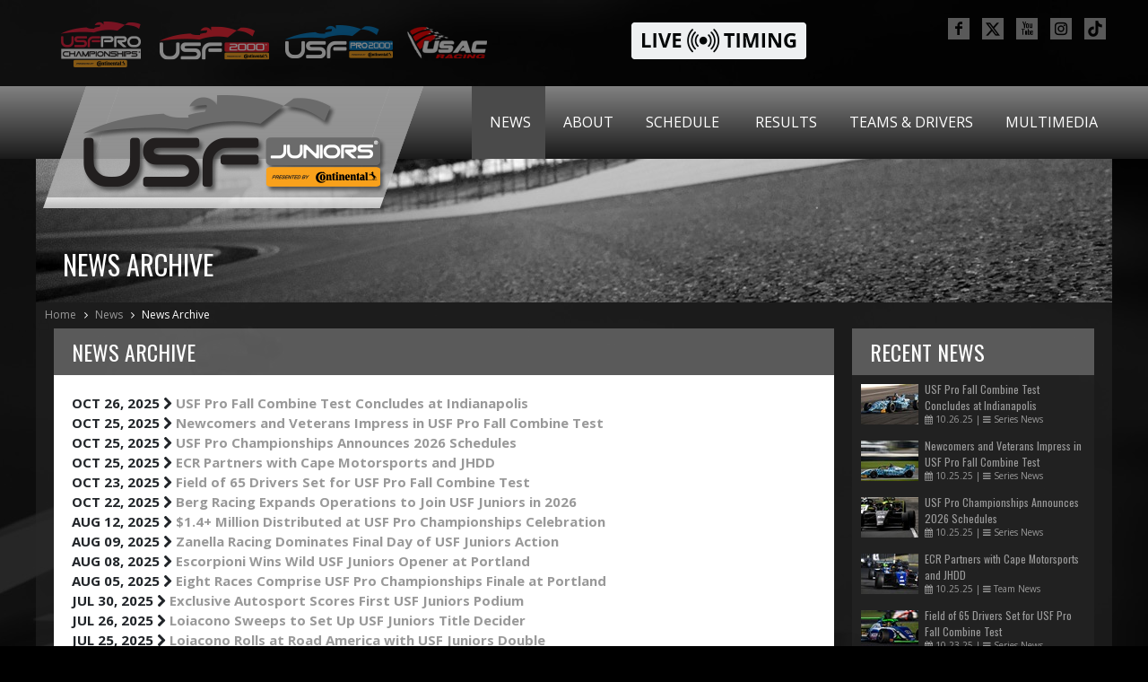

--- FILE ---
content_type: text/html; charset=utf-8
request_url: https://www.usfjuniors.com/news/news-archive
body_size: 28642
content:

<!DOCTYPE html>
<html xmlns="http://www.w3.org/1999/xhtml" >
<head id="Head1"><meta charset="utf-8" /><meta http-equiv="X-UA-Compatible" content="IE=edge,chrome=1" /><meta name="viewport" content="width=device-width, initial-scale=1, user-scalable=1" /><title>
	News Archive
</title><link href="https://cdn.jsdelivr.net/npm/bootstrap@5.1.3/dist/css/bootstrap.min.css" rel="stylesheet" integrity="sha384-1BmE4kWBq78iYhFldvKuhfTAU6auU8tT94WrHftjDbrCEXSU1oBoqyl2QvZ6jIW3" crossorigin="anonymous" /><link href="//netdna.bootstrapcdn.com/font-awesome/4.0.0/css/font-awesome.css" rel="stylesheet" />
    <script src="https://cdn.jsdelivr.net/npm/bootstrap@5.1.3/dist/js/bootstrap.bundle.min.js" integrity="sha384-ka7Sk0Gln4gmtz2MlQnikT1wXgYsOg+OMhuP+IlRH9sENBO0LRn5q+8nbTov4+1p" crossorigin="anonymous"></script>
    <link href="../favicon.ico" rel="shortcut icon" /><meta http-equiv="content-type" content="text/html; charset=utf-8" /><style id="templateHider" type="text/css">.sys-template { display:none; position: relative; }</style><meta name="Generator" content="Sitefinity 14.4.8146.0 DX" /><link rel="canonical" href="https://www.usfjuniors.com/news/news-archive" /><link rel="next" href="https://www.usfjuniors.com/news/news-archive/page/2" /><link href="/Telerik.Web.UI.WebResource.axd?d=PMrIT5dOWaVYIcpFWUE4nEBLTgNRaRw_rKcAR6HFC7cHy2JX1uNmN5dZVLS5bqqVi41wu9cnLFFnKaMCQwEhpohgcgf_kTXGlY6FLgznVZM__gtyXx6POOu3ihX_xk1E0&amp;t=638840910637275692&amp;compress=0&amp;_TSM_CombinedScripts_=%3b%3bTelerik.Sitefinity.Resources%2c+Version%3d14.4.8146.0%2c+Culture%3dneutral%2c+PublicKeyToken%3db28c218413bdf563%3aen%3a3207e2a5-e854-4d47-a81c-3a451e29b9c8%3a7a90d6a%3a83fa35c7%3a51d877a%3bTelerik.Web.UI%2c+Version%3d2023.3.1616.45%2c+Culture%3dneutral%2c+PublicKeyToken%3d121fae78165ba3d4%3aen%3a7fbec295-2941-4ea3-ad43-0d7ba43d101f%3a580b2269%3aeb8d8a8e%3a1f65231b%3a7f7626a2%3a92753c09%3a91f742eb" type="text/css" rel="stylesheet" /><link href="/Sitefinity/WebsiteTemplates/IndyLights/App_Themes/IndyLights/Styles/Treeview.css" type="text/css" rel="stylesheet" /><link href="/Sitefinity/WebsiteTemplates/IndyLights/App_Themes/IndyLights/Styles/Window.css" type="text/css" rel="stylesheet" /><link href="/Sitefinity/WebsiteTemplates/IndyLights/App_Themes/IndyLights/global/Reset.css?v=637710165805639797" type="text/css" rel="stylesheet" /><link href="/Sitefinity/WebsiteTemplates/IndyLights/App_Themes/IndyLights/global/Layout.css?v=638718563748538998" type="text/css" rel="stylesheet" /><link href="/Sitefinity/WebsiteTemplates/IndyLights/App_Themes/IndyLights/global/Custom.css?v=638984668876323454" type="text/css" rel="stylesheet" /><link href="/Sitefinity/WebsiteTemplates/IndyLights/App_Themes/IndyLights/global/responsive.css?v=638718496113006979" type="text/css" rel="stylesheet" /><meta name="description" content="Keep updated on what&#39;s happening around USF Juniors.  News and press releases about the series, teams and drivers." /><meta name="keywords" content="USF Juniors, News Archive" /></head>
<body class="main-body">
    <form method="post" action="./news-archive" id="form1">
<div class="aspNetHidden">
<input type="hidden" name="ctl08_TSM" id="ctl08_TSM" value="" />
<input type="hidden" name="ctl09_TSSM" id="ctl09_TSSM" value="" />
<input type="hidden" name="__EVENTTARGET" id="__EVENTTARGET" value="" />
<input type="hidden" name="__EVENTARGUMENT" id="__EVENTARGUMENT" value="" />
<input type="hidden" name="__VIEWSTATE" id="__VIEWSTATE" value="p3E4v+jEyhWtnm0emqOTXp5Jzz4SXZKQLC5JMQIHqjyGH73EpsVvWZNEoO7WXal7oGyfoKSKh6ClVBALwvJff+bzhBv/WkqCNVY18ksba0US4363i6F4e9VXAz1wTtW+dxX3yUweZM+ScXXstskkOh8jkSpPPD0U3PLoVtzCmI8WjZOxyyuFHxzeDl47jom7fsf20+SVwbt/QMUpH+FJV8lgwFaSY4ULnTOoaK9NGmdpt+nmaao01uD+mBjPZfwbwB4zAW/5DG/G1ttWOG+rR06BMXulTefQ7+42z9GjxUv/Uraqbt4gzdwW5N8y3LjXBbzBtk4ipdWJ/0Hq6zGLwfv6SMuyto+M7UNJiQrIfM5YttNOs1gCVyVwkoRqaMUooF/tsuPoO+c1sRt+rDJMS8/tHoAW3wKe2DICUSDi1VmPagCpBhTOUjsA/VTu12Fzn7B4UbB3+/PyzPS+F4l2fS3krKWapVjU0jiTxgM0MCJ44dVKzUYHkGp5BuxEKF1+LIUMZ0bUoyBRz7tPUakIyZEF3p/D1T5yJ1BCrT32o7DkGZaSjVmiAzyflcjZCUYZ1XT9k/g64x9gTj12JUnA/YTmX2Jf/893I6Dg+b/G76h1m1nIPJyF88FZoKFzaK4u4aQ6HI8ChocGoxVy538G3+jfKJmzNAEQ20AEhCk1GmZ8RE96X5NL9ADM0UkENGL066PvF+uhSucYzDXG0ZMrXA5Z/[base64]/tA/oOQ+LnaM9tX94x3E6uFRWqfkzM2iJFa8SapgnpgDUEEMwNjUp5g/MSM8ppEmQhn1XOsvSxdfAcS6utcc+vJsEb3+p6gTLQiU4mxA6RzphSnbttg67trGyg0W/wL68fEEhJeIgbAlHEaTaoxPwrBTjQ6lOgJZ0szh0KiwVbjWzZFWq4ADgoPgZZxD1FGJNxZtzYSSatvq40D66G3LRpegurzmogPaqbbWDmpvulgg73qwHszBucKsJymQ3TNw3mNQHvqSWaJwlRVLq5Q7LMoe1rYlme8RDTh/Wls5ghvG7d+hXU+sO42jVxa9j2emchEtovhmULCb/Df8BtlRXdgZ6tLKAcvbOnrSB0d+I2B26eiFs9P6Q02hgkocsFNO5S0WTMEKJtv2DRoH37nL36RasB7spkjngpvhhIP4MJA/AZ+19XM6iSdF7BaduGNXqkwSCMXlHtJxoM4r03zZAMVDFCIECM7CnTYTKqyf1LMRUua38ja5krdn9FtNsYOsNx7N+oUSd7rP8cch6919INRe7hKFmsxzScVYNJG/G599RVJHBI1vEE026zmYZ42xvbQ4q4h1ekJjDiVfM9HX0KzBnFsMwjI58Pp4k9RF9s4va1od27H/4mzJFMCCMD/UGsBVdQ//xzcHgWs4IYGltskBLSTbjZZK2NAlyRSn9mZ2pFeVLnubbH/HPJK7TQqIopfW3w1tA70Vlm6aadcb92qhSvJiD5ALXH7c15QlFk1tyEccLxM44hOs5OR2vHnMAYohWjQzWk55zf7//y6eOuLJ17W8xLluU8hEyN8YRIIZ62WEuCES3FTDKglBjl/ol8j/XgUADWzQj8HA1YZ6AcE+LX1tBiGQ0Z8ygcb8njmCT73RTd9ASuv9DFIVe2rSTOS19JMXg75YRJAWjm6yxrSPx3HauFJ0/mTbQE1ymNQQ0ssFvwFu2XzHghGcy3MPcKG9SRBn8xf2N0EtIsXjwhrD1hOu+btMunjrwUWKBOkNhlG+6rk/gORNg12sud373gvT5w+f7eSI4uwx4FdbGW063EkyRZV2idYWW7JN8TTocZdQqWppLtVqK6qjxdwxt3ivFrin1dntpcyqzy6xizeO38nrh+z4XPfFVwkUpJkLen4jUS8nEiogjrzeuYbD6J/melaNDQIVtPb29BfG1z3xrPeVgWyOMTsUxgLlShjxI4E7N9eM+EF7gyn09XBeEWkaPwM9BWXufqXleyQRojVzY70iqLokH7WOhDLIa//FmZ8N3VZk8rL99OepkOkX7p5xmrAQjvqGQsQapQYLJFdBWTl9EWmoB9er4LjWMm/4tCXq+AV7pO5zHtx6iKHaXTVriPXUAtAWjtj3qqHCObKHpfBIIdORV4plMpd92w/SNpqYXr3KtJ5twuvBw1AXMzZTqF+koG2/quruo3XzfNuUuxGkBZBP5J2wjafG5HP2bx/H+IKgRhymqfsJqInGsn9KMd6K/78bFM7eGJapprfgq55Y/c1YROIS6niS/wOYgr+GUgv8EvGLdCXjAAo//VYsKzGqiHsipDvI6ovQivYAprBo+C+L57zaWLvcQg3U9HnXp9B1WOgDXMGAGzPs5mTbnGPqDYVownjxsqj7yTTRm4invSCVOcMrwdSxHY0ZaVUByQ1utncSI34PqyfPyg3vpl2afn8S7t1O//4swv+ehPZTpdda1Xenwn89O0zuB5+e+Y5ZLS4nsokseLk02iyapjzToVAuRFsZ2Wf/O/Jl8wn1rP/JJw0kTr7iYMrJh7IWMQoKH2AU/h3canAsxZOQMuytP3MxUILI8wyAuwUNNP16eG7GeML1liEBj6uEKRxO5cxlWgd3sCnNc0j/tQ=" />
</div>

<script type="text/javascript">
//<![CDATA[
var theForm = document.forms['form1'];
if (!theForm) {
    theForm = document.form1;
}
function __doPostBack(eventTarget, eventArgument) {
    if (!theForm.onsubmit || (theForm.onsubmit() != false)) {
        theForm.__EVENTTARGET.value = eventTarget;
        theForm.__EVENTARGUMENT.value = eventArgument;
        theForm.submit();
    }
}
//]]>
</script>


<script src="/WebResource.axd?d=pynGkmcFUV13He1Qd6_TZO8OeF8O8PHcXtNbbeAuXStUI7Kq94LTF-7DH8LLtpMDWfGHxzwUTQdbRw2nJ1Cw0g2&amp;t=638628063619783110" type="text/javascript"></script>


<script type="text/javascript">
//<![CDATA[
var __cultureInfo = {"name":"en","numberFormat":{"CurrencyDecimalDigits":2,"CurrencyDecimalSeparator":".","IsReadOnly":true,"CurrencyGroupSizes":[3],"NumberGroupSizes":[3],"PercentGroupSizes":[3],"CurrencyGroupSeparator":",","CurrencySymbol":"$","NaNSymbol":"NaN","CurrencyNegativePattern":0,"NumberNegativePattern":1,"PercentPositivePattern":0,"PercentNegativePattern":0,"NegativeInfinitySymbol":"-∞","NegativeSign":"-","NumberDecimalDigits":2,"NumberDecimalSeparator":".","NumberGroupSeparator":",","CurrencyPositivePattern":0,"PositiveInfinitySymbol":"∞","PositiveSign":"+","PercentDecimalDigits":2,"PercentDecimalSeparator":".","PercentGroupSeparator":",","PercentSymbol":"%","PerMilleSymbol":"‰","NativeDigits":["0","1","2","3","4","5","6","7","8","9"],"DigitSubstitution":1},"dateTimeFormat":{"AMDesignator":"AM","Calendar":{"MinSupportedDateTime":"\/Date(-62135578800000)\/","MaxSupportedDateTime":"\/Date(253402300799999)\/","AlgorithmType":1,"CalendarType":1,"Eras":[1],"TwoDigitYearMax":2029,"IsReadOnly":true},"DateSeparator":"/","FirstDayOfWeek":0,"CalendarWeekRule":0,"FullDateTimePattern":"dddd, MMMM d, yyyy h:mm:ss tt","LongDatePattern":"dddd, MMMM d, yyyy","LongTimePattern":"h:mm:ss tt","MonthDayPattern":"MMMM d","PMDesignator":"PM","RFC1123Pattern":"ddd, dd MMM yyyy HH\u0027:\u0027mm\u0027:\u0027ss \u0027GMT\u0027","ShortDatePattern":"M/d/yyyy","ShortTimePattern":"h:mm tt","SortableDateTimePattern":"yyyy\u0027-\u0027MM\u0027-\u0027dd\u0027T\u0027HH\u0027:\u0027mm\u0027:\u0027ss","TimeSeparator":":","UniversalSortableDateTimePattern":"yyyy\u0027-\u0027MM\u0027-\u0027dd HH\u0027:\u0027mm\u0027:\u0027ss\u0027Z\u0027","YearMonthPattern":"MMMM yyyy","AbbreviatedDayNames":["Sun","Mon","Tue","Wed","Thu","Fri","Sat"],"ShortestDayNames":["Su","Mo","Tu","We","Th","Fr","Sa"],"DayNames":["Sunday","Monday","Tuesday","Wednesday","Thursday","Friday","Saturday"],"AbbreviatedMonthNames":["Jan","Feb","Mar","Apr","May","Jun","Jul","Aug","Sep","Oct","Nov","Dec",""],"MonthNames":["January","February","March","April","May","June","July","August","September","October","November","December",""],"IsReadOnly":true,"NativeCalendarName":"Gregorian Calendar","AbbreviatedMonthGenitiveNames":["Jan","Feb","Mar","Apr","May","Jun","Jul","Aug","Sep","Oct","Nov","Dec",""],"MonthGenitiveNames":["January","February","March","April","May","June","July","August","September","October","November","December",""]},"eras":[1,"A.D.",null,0]};//]]>
</script>

<script src="/Telerik.Web.UI.WebResource.axd?_TSM_HiddenField_=ctl08_TSM&amp;compress=0&amp;_TSM_CombinedScripts_=%3b%3bSystem.Web.Extensions%2c+Version%3d4.0.0.0%2c+Culture%3dneutral%2c+PublicKeyToken%3d31bf3856ad364e35%3aen%3a95047a2c-8908-49e3-b68e-d249be89f134%3aea597d4b%3ab25378d2" type="text/javascript"></script>
<script src="/ScriptResource.axd?d=Sm_GGXofLw4C9Eu03fCPHE0VlVZzthjRun5kKjPJU-fYlHwkteooiFWht8ad_zApPzrjve2Vs38e0mKl2cPVBCtH3IXvFGELWTdRkbYnALCWBtyxIYJhgS7YkoYP40aGyfAEm0Wolt5FhiiiRW6bdAkP903wc5LUtc8jS5QyQB4Z7ZwKmC3x2nQQDPylO1YI0&amp;t=ffffffffaa59361e" type="text/javascript"></script>
<script src="/Telerik.Web.UI.WebResource.axd?_TSM_HiddenField_=ctl08_TSM&amp;compress=0&amp;_TSM_CombinedScripts_=%3b%3bTelerik.Sitefinity.Resources%3aen%3a3207e2a5-e854-4d47-a81c-3a451e29b9c8%3a9ced59e7%3a472a0b31%3a7ee0bb1f%3a83eb063b" type="text/javascript"></script>
<script src="/ScriptResource.axd?d=RKOAtpU6MawFuLDEHL6kYwmE3jKAX2zpQjDWrrqV9PfIt4GRs4u3uAVmponKYIljnvyNGUaWospKofeQzbACw40xv-qNlgnE6vlpo2MmtP_pBcXfKcTh-6HTtUBU4Trhyh4dVrjhyQHBuHMEJ3hH4nUDvC0a28KEcoCkq0ZcOvGEmcwK7eFo-vGCY-D_pEkf0&amp;t=ffffffffaa59361e" type="text/javascript"></script>
<script src="/ScriptResource.axd?d=QHu3D-dgHdyYN7jcKSV0yHV0gyQlm-IEr-mpV-r6HnYx7r-2QIsrTIVcNfH90KdlD5pynKexd3hsJI2aPpHwgMFffi81Vy-2Wwm0J45gqVYI8jAPyTrNMjFVjIC2cR3YxHMWU9WYJYes2AZq9fnCxzFtt4RMJiusz6JUMtkCpIw6zYgpGwULmN430KDjQB630&amp;t=ffffffffaa59361e" type="text/javascript"></script>
<script src="/Telerik.Web.UI.WebResource.axd?_TSM_HiddenField_=ctl08_TSM&amp;compress=0&amp;_TSM_CombinedScripts_=%3b%3bTelerik.Sitefinity%3aen%3a50374d43-f56d-4b55-853c-e2789859a4dc%3a993d8e92%3a5b182b17" type="text/javascript"></script>
<script src="/ScriptResource.axd?d=FgIOGdfqFskQuyK9Pq2GzhkwRNDMtlAaqHvBbE1p3PXW9b0YGxVnR9vM6oPYVzAu1CQOnv9ev4pu6-qeK7ufOFmDFtSazo8mbYDXeVWtcaQ6Y0m4tMP5f2IeKYPhl4fjv-gqtrdI4KepW0hE0NsgkVIy3-eW6HnTJeAmosd6ut_lzeNGOfdOx3EvmdHvZ6n40&amp;t=ffffffffaa59361e" type="text/javascript"></script>
<script src="/Telerik.Web.UI.WebResource.axd?_TSM_HiddenField_=ctl08_TSM&amp;compress=0&amp;_TSM_CombinedScripts_=%3b%3bTelerik.Web.UI%2c+Version%3d2023.3.1616.45%2c+Culture%3dneutral%2c+PublicKeyToken%3d121fae78165ba3d4%3aen%3a7fbec295-2941-4ea3-ad43-0d7ba43d101f%3aa1a4383a%3a16e4e7cd%3af7645509%3addbfcb67%3bTelerik.Sitefinity%2c+Version%3d14.4.8146.0%2c+Culture%3dneutral%2c+PublicKeyToken%3db28c218413bdf563%3aen%3a50374d43-f56d-4b55-853c-e2789859a4dc%3afe4b1370%3aee25fa49%3bTelerik.Sitefinity.Resources%2c+Version%3d14.4.8146.0%2c+Culture%3dneutral%2c+PublicKeyToken%3db28c218413bdf563%3aen%3a3207e2a5-e854-4d47-a81c-3a451e29b9c8%3a1077b7cd%3bTelerik.Sitefinity%2c+Version%3d14.4.8146.0%2c+Culture%3dneutral%2c+PublicKeyToken%3db28c218413bdf563%3aen%3a50374d43-f56d-4b55-853c-e2789859a4dc%3a4a73a146%3a5c2616b0%3ab27880a6%3bTelerik.Web.UI%2c+Version%3d2023.3.1616.45%2c+Culture%3dneutral%2c+PublicKeyToken%3d121fae78165ba3d4%3aen%3a7fbec295-2941-4ea3-ad43-0d7ba43d101f%3a33715776%3a24ee1bba%3a2003d0b8%3af46195d3%3a1e771326%3a88144a7a%3ae524c98b%3ac128760b%3a874f8ea2%3ab2e06756%3a92fe8ea0%3afa31b949%3a4877f69a%3a19620875%3a490a9d4e" type="text/javascript"></script>
<div class="aspNetHidden">

	<input type="hidden" name="__VIEWSTATEGENERATOR" id="__VIEWSTATEGENERATOR" value="E38757B9" />
	<input type="hidden" name="__EVENTVALIDATION" id="__EVENTVALIDATION" value="/t29Oo6kF26d0Nps1hT4QmlwN9ntT8a/Vn0a5qCtkBBH4DcSHov2hFj7PHj//nBQ8upHD7mrz84dQHfRcSXkvmw/IbVZZ1DYp9Z6wt/1fRK7twADdIE5mtYsDuDuVSFTMlKj20Mbxv/TZ2ey2h0NX2hAH4lxQlF85hsoGLqVnz2morR7BVywNTF78jMqACv9oKj1115/5wJgU6Dzhgr6yX+am5gSnCF3fjlDKqMMLvw6x3oD2mHnXP3QVF/PUNNs1E8Dgtf2pnxNAT8yDTI19hjlX1VQ32D2f/ObP05bIYBsrbaecHoYC9jOkLdgKmr63vCrAoNCYyHrKY6ZxY7zUgivbDZGIt9gfecaRsuisLpKBbakhzW/pEY/tJObEtLlhqA+XUYQG0ff+wuq038Lx0GE1G/[base64]" />
</div><script type="text/javascript">
//<![CDATA[
Sys.WebForms.PageRequestManager._initialize('ctl00$ctl08', 'form1', [], [], [], 90, 'ctl00');
//]]>
</script>
<input type="hidden" name="ctl00$ctl08" id="ctl08" />
<script type="text/javascript">
//<![CDATA[
Sys.Application.setServerId("ctl08", "ctl00$ctl08");
Sys.Application._enableHistoryInScriptManager();
//]]>
</script>

        <div id="wrapper">
            <div id="topbar">
                <div class="container">
                    
<div class='sfContentBlock'><div class="RTIlogos">
<ul>
    <li class="RTI"><a href="https://www.usfprochampionships.info/" target="_blank"></a> </li>
    <li class="USF"><a target="_blank" href="https://www.usf2000.com/"></a> </li>
    <li class="ILS"><a target="_blank" href="https://www.usfpro2000.com/"></a> </li>
    <li class="ICS"><a target="_blank" href="https://www.usacracing.com/"></a> </li>
</ul>
</div>
<div><a class="livetimingbutton" href="/results/live-timing"></a></div>
<div class="social">
<ul>
    <li class="facebook"><a target="_blank" title="Facebook" href="https://www.facebook.com/USFJuniors"></a> </li>
    <li class="twitter"><a target="_blank" title="X" href="https://x.com/USFJuniors"></a> </li>
    <li class="youtube"><a target="_blank" title="YouTube" href="https://www.youtube.com/channel/UCiE5yv68stA0pjdSPHCWokw"></a> </li>
    <li class="instagram"><a target="_blank" title="Instagram" href="https://www.instagram.com/USFJuniors"></a> </li>
    <li class="tiktok"><a target="_blank" title="TikTok" href="https://tiktok.com/@usfprochampionships"></a></li>
</ul>
</div>

</div>


                </div>
            </div>
            <div id="header">
                <div class="container">
                    
<div class="sf_cols">
    <div class="sf_colsOut sf_2cols_1_33" style="width: 395px;">
        <div id="headerPlaceholder_T0CF4AFFD001_Col00" class="sf_colsIn sf_2cols_1in_33"><div class='sfContentBlock'><img id="logo" alt="USF Juniors" src="//d3ga21kfi4dphp.cloudfront.net/images/default-source/logos/series-logos/logo-2024.png?sfvrsn=8be77fe5_2" usemap="#homelink" data-displaymode="Original" title="usfjuniorsmenu" /><map name="homelink">
<area href="/" onfocus="if(this.blur)this.blur()" shape="poly" coords="48,0,424,0,375,136,0,136" /> </map>

</div>
            
        </div>
    </div>
    <div class="sf_colsOut sf_2cols_2_67" style="width: 805px;">
        <div id="headerPlaceholder_T0CF4AFFD001_Col01" class="sf_colsIn sf_2cols_2in_67">



<div class="sfNavWrp sfNavHorizontalDropDownWrp ">
    
    
    
    
    <nav class="navbar navbar-expand-lg navbar-dark">
        <button class="navbar-toggler" type="button" data-bs-toggle="collapse" data-bs-target="#navbarSupportedContent" aria-controls="navbarSupportedContent" aria-expanded="false" aria-label="Toggle navigation">
            <span class="navbar-toggler-icon"></span>
        </button>
        <div class="collapse navbar-collapse" id="navbarSupportedContent">
            <ul id="headerPlaceholder_T0CF4AFFD003_ctl00_ctl00_navigationUl" class="sfNavHorizontalDropDown sfNavList navbar-nav">
                
                                <li class="nav-item ">
                                    <a href="../news" class="nav-link parent-link sfSel">News</a>

                                    <a class="nav-link link-title k-link k-menu-link mb">News</a>
                                    <ul id="headerPlaceholder_T0CF4AFFD003_ctl00_ctl00_ctl02_ctl00_childNodesContainer" class="child-ul">
                                      <li class="nav-item mb">
                                            <a href="../news" class="nav-link">News</a>
                                        </li>
                                    
                                <li class="nav-item">
                                    <a href="series-news" class="nav-link parent-link">Series News</a>

                                    <a class="nav-link link-title k-link k-menu-link">Series News</a>
                                    
                                </li>
                            
                                <li class="nav-item">
                                    <a href="team-news" class="nav-link parent-link">Team News</a>

                                    <a class="nav-link link-title k-link k-menu-link">Team News</a>
                                    
                                </li>
                            
                                <li class="nav-item ">
                                    <a href="news-archive" class="nav-link parent-link sfSel">News Archive</a>

                                    <a class="nav-link link-title k-link k-menu-link mb">News Archive</a>
                                    
                                </li>
                            </ul>
                                </li>
                            
                                <li class="nav-item">
                                    <a href="../about" class="nav-link parent-link">About</a>

                                    <a class="nav-link link-title k-link k-menu-link">About</a>
                                    <ul id="headerPlaceholder_T0CF4AFFD003_ctl00_ctl00_ctl02_ctl01_childNodesContainer" class="child-ul">
                                        
                                    
                                <li class="nav-item">
                                    <a href="../about/the-series" class="nav-link parent-link">The Series</a>

                                    <a class="nav-link link-title k-link k-menu-link">The Series</a>
                                    
                                </li>
                            
                                <li class="nav-item">
                                    <a href="../about/usf-pro-championships" class="nav-link parent-link">USF Pro Championships</a>

                                    <a class="nav-link link-title k-link k-menu-link">USF Pro Championships</a>
                                    
                                </li>
                            
                                <li class="nav-item">
                                    <a href="../about/competitors" class="nav-link parent-link">Competitor Info</a>

                                    <a class="nav-link link-title k-link k-menu-link">Competitor Info</a>
                                    
                                </li>
                            
                                <li class="nav-item">
                                    <a href="../about/licensing" class="nav-link parent-link">Licensing</a>

                                    <a class="nav-link link-title k-link k-menu-link">Licensing</a>
                                    
                                </li>
                            
                                <li class="nav-item">
                                    <a href="../about/tatuus-jr-23" class="nav-link parent-link">Tatuus JR-23</a>

                                    <a class="nav-link link-title k-link k-menu-link">Tatuus JR-23</a>
                                    
                                </li>
                            
                                <li class="nav-item">
                                    <a href="../about/partners" class="nav-link parent-link">Partners</a>

                                    <a class="nav-link link-title k-link k-menu-link">Partners</a>
                                    
                                </li>
                            
                                <li class="nav-item">
                                    <a href="../about/official-racing-school" class="nav-link parent-link">Official Racing School</a>

                                    <a class="nav-link link-title k-link k-menu-link">Official Racing School</a>
                                    
                                </li>
                            
                                <li class="nav-item">
                                    <a href="../about/series-staff" class="nav-link parent-link">Series Staff</a>

                                    <a class="nav-link link-title k-link k-menu-link">Series Staff</a>
                                    
                                </li>
                            
                                <li class="nav-item">
                                    <a href="../about/marketing" class="nav-link parent-link">Marketing</a>

                                    <a class="nav-link link-title k-link k-menu-link">Marketing</a>
                                    
                                </li>
                            
                                <li class="nav-item">
                                    <a href="../about/spotter-guide" class="nav-link parent-link">Spotter Guide</a>

                                    <a class="nav-link link-title k-link k-menu-link">Spotter Guide</a>
                                    
                                </li>
                            
                                <li class="nav-item">
                                    <a href="../about/contact" class="nav-link parent-link">Contact Information</a>

                                    <a class="nav-link link-title k-link k-menu-link">Contact Information</a>
                                    
                                </li>
                            
                                <li class="nav-item">
                                    <a href="../about/usf-juniors-app" class="nav-link parent-link">USF Pro Championships App</a>

                                    <a class="nav-link link-title k-link k-menu-link">USF Pro Championships App</a>
                                    
                                </li>
                            </ul>
                                </li>
                            
                                <li class="nav-item">
                                    <a href="../schedule" class="nav-link parent-link">Schedule</a>

                                    <a class="nav-link link-title k-link k-menu-link">Schedule</a>
                                    
                                </li>
                            
                                <li class="nav-item">
                                    <a href="../results" class="nav-link parent-link">Results</a>

                                    <a class="nav-link link-title k-link k-menu-link">Results</a>
                                    <ul id="headerPlaceholder_T0CF4AFFD003_ctl00_ctl00_ctl02_ctl03_childNodesContainer" class="child-ul">
                                        <li class="nav-item mb">
                                            <a href="../results" class="nav-link">Results</a>
                                        </li>
                                    
                                <li class="nav-item">
                                    <a href="../results/standings" class="nav-link parent-link">Standings</a>

                                    <a class="nav-link link-title k-link k-menu-link">Standings</a>
                                    
                                </li>
                            
                                <li class="nav-item">
                                    <a href="../results/live-timing" class="nav-link parent-link">Live Timing</a>

                                    <a class="nav-link link-title k-link k-menu-link">Live Timing</a>
                                    
                                </li>
                            </ul>
                                </li>
                            
                                <li class="nav-item">
                                    <a href="../teams-drivers" class="nav-link parent-link">Teams & Drivers</a>

                                    <a class="nav-link link-title k-link k-menu-link">Teams & Drivers</a>
                                    <ul id="headerPlaceholder_T0CF4AFFD003_ctl00_ctl00_ctl02_ctl04_childNodesContainer" class="child-ul">
                                        
                                    
                                <li class="nav-item">
                                    <a href="../teams-drivers/current-drivers" class="nav-link parent-link">Current Drivers</a>

                                    <a class="nav-link link-title k-link k-menu-link">Current Drivers</a>
                                    
                                </li>
                            
                                <li class="nav-item">
                                    <a href="../teams-drivers/current-teams" class="nav-link parent-link">Current Teams</a>

                                    <a class="nav-link link-title k-link k-menu-link">Current Teams</a>
                                    
                                </li>
                            
                                <li class="nav-item">
                                    <a href="../teams-drivers/career-stats" class="nav-link parent-link">Career Stats</a>

                                    <a class="nav-link link-title k-link k-menu-link">Career Stats</a>
                                    
                                </li>
                            </ul>
                                </li>
                            
                                <li class="nav-item">
                                    <a href="../multimedia" class="nav-link parent-link">Multimedia</a>

                                    <a class="nav-link link-title k-link k-menu-link">Multimedia</a>
                                    <ul id="headerPlaceholder_T0CF4AFFD003_ctl00_ctl00_ctl02_ctl05_childNodesContainer" class="child-ul">
                                        
                                    
                                <li class="nav-item">
                                    <a href="../multimedia/photos" class="nav-link parent-link">Photos</a>

                                    <a class="nav-link link-title k-link k-menu-link">Photos</a>
                                    
                                </li>
                            
                                <li class="nav-item">
                                    <a href="../multimedia/videos" class="nav-link parent-link">Videos</a>

                                    <a class="nav-link link-title k-link k-menu-link">Videos</a>
                                    
                                </li>
                            </ul>
                                </li>
                            
            </ul>
        </div>
    </nav>
</div>
        
<script type="text/javascript">
    (function ($) {
        var whetherToOpenOnClick = false;

        var kendoMenu = $('.sfNavHorizontalDropDown').not('.k-menu').kendoMenu({
            animation: false,
            openOnClick: whetherToOpenOnClick
        }).data('kendoMenu');

        if (whetherToOpenOnClick) {
            jQuery(kendoMenu.element).find("li:has(ul) > a").attr("href", "javascript:void(0)");
        }
    })(jQuery);

</script>
<script type="text/javascript">
    (function ($) {
        $(".navbar-toggler").click(function () {
            $(".k-menu > li").toggleClass("parent");
        });
    })(jQuery);

</script>
            
        </div>
    </div>
</div>
                </div>
            </div>
            <div id="subheader">
                <div class="container">
                    
<span id="subheaderPlaceholder_T5008964C001"><div id="subheaderPlaceholder_T5008964C001_ctl00_ctl00_SubheaderPanel" class="SubheaderPanel">
	
    <img id="subheaderPlaceholder_T5008964C001_ctl00_ctl00_BackgroundImage" class="SubheaderImage" src="//d3ga21kfi4dphp.cloudfront.net/images/default-source/default-album/subheader.jpg?sfvrsn=9bbf6de5_0" />
    <span id="subheaderPlaceholder_T5008964C001_ctl00_ctl00_PageTitle" class="SubheaderText">News Archive</span>

</div>
</span><div id="subheaderPlaceholder_T5008964C003">
	

<div class="sfBreadcrumbWrp">
    <span id="subheaderPlaceholder_T5008964C003_ctl00_ctl00_BreadcrumbLabel" class="sfBreadcrumbLabel" style="display:none;"></span>
    <div id="ctl00_subheaderPlaceholder_T5008964C003_ctl00_ctl00_Breadcrumb" class="RadSiteMap RadSiteMap_Default">
		<!-- 2023.3.1616.45 --><ul class="rsmFlow rsmLevel rsmOneLevel">
			<li class="rsmItem sfBreadcrumbNavigation"><a class="rsmLink" href="../home" title="USF Juniors Presented by Continental Tire is the first step on the USF Pro Championships ladder, designed to prepare drivers for the USF2000 Championship Presented by Continental Tire.">Home</a><span class='sfBreadcrumbNodeSeparator'><i class="fa fa-angle-right"></i></span></li> <li class="rsmItem sfBreadcrumbNavigation"><a class="rsmLink" href="../news" title="Keep updated on what&#39;s happening around USF Juniors.  News and press releases about the series, teams and drivers.">News</a><span class='sfBreadcrumbNodeSeparator'><i class="fa fa-angle-right"></i></span></li> <li class="rsmItem sfNoBreadcrumbNavigation"><a class="rsmLink" href="javascript: void(0)" title="Keep updated on what&#39;s happening around USF Juniors.  News and press releases about the series, teams and drivers.">News Archive</a></li>
		</ul><input id="ctl00_subheaderPlaceholder_T5008964C003_ctl00_ctl00_Breadcrumb_ClientState" name="ctl00_subheaderPlaceholder_T5008964C003_ctl00_ctl00_Breadcrumb_ClientState" type="hidden" />
	</div>
</div>
</div>
                </div>
            </div>
            <div id="content">
                <div class="container">
	                
<div class="sf_cols">
    <div class="sf_colsOut sf_2cols_1_75">
        <div id="contentPlaceholder_TB21C2D87001_Col00" class="sf_colsIn sf_2cols_1in_75"><div>
	
      <div class="SectionTitle SectionSideBarTitle">News Archive</div>
        <ul class="newslistarchive sfitemsList sfitemsListTitleDateTmb">
            
        <li class="newslistarchiveitem sfitem sfClearfix">
          <div class="newslistitemdate">Oct 26, 2025&nbsp;<i class="fa fa-chevron-right"></i>&nbsp;</div>
          <a id="ctl00_contentPlaceholder_ctl02_ctl00_ctl00_dynamicContentListView_ctrl0_DetailsViewHyperLink" href="usf-pro-fall-combine-test-concludes-at-indianapolis">USF Pro Fall Combine Test Concludes at Indianapolis</a>
        </li>
    
        <li class="newslistarchiveitem sfitem sfClearfix">
          <div class="newslistitemdate">Oct 25, 2025&nbsp;<i class="fa fa-chevron-right"></i>&nbsp;</div>
          <a id="ctl00_contentPlaceholder_ctl02_ctl00_ctl00_dynamicContentListView_ctrl1_DetailsViewHyperLink" href="newcomers-and-veterans-impress-in-usf-pro-fall-combine-test">Newcomers and Veterans Impress in USF Pro Fall Combine Test</a>
        </li>
    
        <li class="newslistarchiveitem sfitem sfClearfix">
          <div class="newslistitemdate">Oct 25, 2025&nbsp;<i class="fa fa-chevron-right"></i>&nbsp;</div>
          <a id="ctl00_contentPlaceholder_ctl02_ctl00_ctl00_dynamicContentListView_ctrl2_DetailsViewHyperLink" href="usf-pro-championships-announces-2026-schedules">USF Pro Championships Announces 2026 Schedules</a>
        </li>
    
        <li class="newslistarchiveitem sfitem sfClearfix">
          <div class="newslistitemdate">Oct 25, 2025&nbsp;<i class="fa fa-chevron-right"></i>&nbsp;</div>
          <a id="ctl00_contentPlaceholder_ctl02_ctl00_ctl00_dynamicContentListView_ctrl3_DetailsViewHyperLink" href="ecr-partners-with-cape-motorsports-and-jhdd">ECR Partners with Cape Motorsports and JHDD</a>
        </li>
    
        <li class="newslistarchiveitem sfitem sfClearfix">
          <div class="newslistitemdate">Oct 23, 2025&nbsp;<i class="fa fa-chevron-right"></i>&nbsp;</div>
          <a id="ctl00_contentPlaceholder_ctl02_ctl00_ctl00_dynamicContentListView_ctrl4_DetailsViewHyperLink" href="field-of-65-drivers-set-for-usf-pro-fall-combine-test">Field of 65 Drivers Set for USF Pro Fall Combine Test</a>
        </li>
    
        <li class="newslistarchiveitem sfitem sfClearfix">
          <div class="newslistitemdate">Oct 22, 2025&nbsp;<i class="fa fa-chevron-right"></i>&nbsp;</div>
          <a id="ctl00_contentPlaceholder_ctl02_ctl00_ctl00_dynamicContentListView_ctrl5_DetailsViewHyperLink" href="berg-racing-expands-operations-to-join-usf-juniors-in-2026">Berg Racing Expands Operations to Join USF Juniors in 2026</a>
        </li>
    
        <li class="newslistarchiveitem sfitem sfClearfix">
          <div class="newslistitemdate">Aug 12, 2025&nbsp;<i class="fa fa-chevron-right"></i>&nbsp;</div>
          <a id="ctl00_contentPlaceholder_ctl02_ctl00_ctl00_dynamicContentListView_ctrl6_DetailsViewHyperLink" href="1.4-million-distributed-at-usf-pro-championships-celebration">$1.4+ Million Distributed at USF Pro Championships Celebration</a>
        </li>
    
        <li class="newslistarchiveitem sfitem sfClearfix">
          <div class="newslistitemdate">Aug 09, 2025&nbsp;<i class="fa fa-chevron-right"></i>&nbsp;</div>
          <a id="ctl00_contentPlaceholder_ctl02_ctl00_ctl00_dynamicContentListView_ctrl7_DetailsViewHyperLink" href="zanella-racing-dominates-final-day-of-usf-juniors-action">Zanella Racing Dominates Final Day of USF Juniors Action</a>
        </li>
    
        <li class="newslistarchiveitem sfitem sfClearfix">
          <div class="newslistitemdate">Aug 08, 2025&nbsp;<i class="fa fa-chevron-right"></i>&nbsp;</div>
          <a id="ctl00_contentPlaceholder_ctl02_ctl00_ctl00_dynamicContentListView_ctrl8_DetailsViewHyperLink" href="escorpioni-wins-wild-usf-juniors-opener-at-portland">Escorpioni Wins Wild USF Juniors Opener at Portland</a>
        </li>
    
        <li class="newslistarchiveitem sfitem sfClearfix">
          <div class="newslistitemdate">Aug 05, 2025&nbsp;<i class="fa fa-chevron-right"></i>&nbsp;</div>
          <a id="ctl00_contentPlaceholder_ctl02_ctl00_ctl00_dynamicContentListView_ctrl9_DetailsViewHyperLink" href="eight-races-comprise-usf-pro-championships-finale-at-portland">Eight Races Comprise USF Pro Championships Finale at Portland</a>
        </li>
    
        <li class="newslistarchiveitem sfitem sfClearfix">
          <div class="newslistitemdate">Jul 30, 2025&nbsp;<i class="fa fa-chevron-right"></i>&nbsp;</div>
          <a id="ctl00_contentPlaceholder_ctl02_ctl00_ctl00_dynamicContentListView_ctrl10_DetailsViewHyperLink" href="exclusive-autosport-scores-first-usf-juniors-podium">Exclusive Autosport Scores First USF Juniors Podium</a>
        </li>
    
        <li class="newslistarchiveitem sfitem sfClearfix">
          <div class="newslistitemdate">Jul 26, 2025&nbsp;<i class="fa fa-chevron-right"></i>&nbsp;</div>
          <a id="ctl00_contentPlaceholder_ctl02_ctl00_ctl00_dynamicContentListView_ctrl11_DetailsViewHyperLink" href="loiacono-sweeps-to-set-up-usf-juniors-title-decider">Loiacono Sweeps to Set Up USF Juniors Title Decider</a>
        </li>
    
        <li class="newslistarchiveitem sfitem sfClearfix">
          <div class="newslistitemdate">Jul 25, 2025&nbsp;<i class="fa fa-chevron-right"></i>&nbsp;</div>
          <a id="ctl00_contentPlaceholder_ctl02_ctl00_ctl00_dynamicContentListView_ctrl12_DetailsViewHyperLink" href="loiacono-rolls-at-road-america-with-usf-juniors-double">Loiacono Rolls at Road America with USF Juniors Double</a>
        </li>
    
        <li class="newslistarchiveitem sfitem sfClearfix">
          <div class="newslistitemdate">Jul 23, 2025&nbsp;<i class="fa fa-chevron-right"></i>&nbsp;</div>
          <a id="ctl00_contentPlaceholder_ctl02_ctl00_ctl00_dynamicContentListView_ctrl13_DetailsViewHyperLink" href="usf-juniors-begin-home-stretch-at-road-america">USF Juniors Begin Home Stretch at Road America</a>
        </li>
    
        <li class="newslistarchiveitem sfitem sfClearfix">
          <div class="newslistitemdate">Jul 11, 2025&nbsp;<i class="fa fa-chevron-right"></i>&nbsp;</div>
          <a id="ctl00_contentPlaceholder_ctl02_ctl00_ctl00_dynamicContentListView_ctrl14_DetailsViewHyperLink" href="colin-aitken-joins-vrd-racing-for-remainder-of-2025-usf-juniors-season">Colin Aitken Joins VRD Racing for Remainder of 2025 USF Juniors Season</a>
        </li>
    
        <li class="newslistarchiveitem sfitem sfClearfix">
          <div class="newslistitemdate">Jul 10, 2025&nbsp;<i class="fa fa-chevron-right"></i>&nbsp;</div>
          <a id="ctl00_contentPlaceholder_ctl02_ctl00_ctl00_dynamicContentListView_ctrl15_DetailsViewHyperLink" href="alibhai-set-for-usf-juniors-debut-with-zanella-racing-at-road-america">Alibhai Set for USF Juniors Debut with Zanella Racing at Road America</a>
        </li>
    
        <li class="newslistarchiveitem sfitem sfClearfix">
          <div class="newslistitemdate">Jul 10, 2025&nbsp;<i class="fa fa-chevron-right"></i>&nbsp;</div>
          <a id="ctl00_contentPlaceholder_ctl02_ctl00_ctl00_dynamicContentListView_ctrl16_DetailsViewHyperLink" href="exclusive-autosport-scores-multiple-top-10-finishes-in-usf-juniors-at-mid-ohio">Exclusive Autosport Scores Multiple Top-10 Finishes in USF Juniors at Mid-Ohio</a>
        </li>
    
        <li class="newslistarchiveitem sfitem sfClearfix">
          <div class="newslistitemdate">Jul 05, 2025&nbsp;<i class="fa fa-chevron-right"></i>&nbsp;</div>
          <a id="ctl00_contentPlaceholder_ctl02_ctl00_ctl00_dynamicContentListView_ctrl17_DetailsViewHyperLink" href="loiacono-scores-usf-juniors-win-after-fisher-is-dq-d">Loiacono Scores USF Juniors Win After Fisher is DQ’d</a>
        </li>
    
        <li class="newslistarchiveitem sfitem sfClearfix">
          <div class="newslistitemdate">Jul 04, 2025&nbsp;<i class="fa fa-chevron-right"></i>&nbsp;</div>
          <a id="ctl00_contentPlaceholder_ctl02_ctl00_ctl00_dynamicContentListView_ctrl18_DetailsViewHyperLink" href="escorpioni-extends-points-lead-with-mid-ohio-win">Escorpioni Extends Points Lead with Mid-Ohio Win</a>
        </li>
    
        <li class="newslistarchiveitem sfitem sfClearfix">
          <div class="newslistitemdate">Jul 01, 2025&nbsp;<i class="fa fa-chevron-right"></i>&nbsp;</div>
          <a id="ctl00_contentPlaceholder_ctl02_ctl00_ctl00_dynamicContentListView_ctrl19_DetailsViewHyperLink" href="usf-pro-championships--full-house-at-mid-ohio">USF Pro Championships’ Full House at Mid-Ohio</a>
        </li>
    
        <li class="newslistarchiveitem sfitem sfClearfix">
          <div class="newslistitemdate">Jun 08, 2025&nbsp;<i class="fa fa-chevron-right"></i>&nbsp;</div>
          <a id="ctl00_contentPlaceholder_ctl02_ctl00_ctl00_dynamicContentListView_ctrl20_DetailsViewHyperLink" href="loiacono-masters-mid-ohio-rain-for-first-usf-juniors-win">Loiacono Masters Mid-Ohio Rain for First USF Juniors Win</a>
        </li>
    
        <li class="newslistarchiveitem sfitem sfClearfix">
          <div class="newslistitemdate">Jun 07, 2025&nbsp;<i class="fa fa-chevron-right"></i>&nbsp;</div>
          <a id="ctl00_contentPlaceholder_ctl02_ctl00_ctl00_dynamicContentListView_ctrl21_DetailsViewHyperLink" href="vergara-regains-his-usf-juniors-winning-form-at-mid-ohio">Vergara Regains His USF Juniors Winning Form at Mid-Ohio</a>
        </li>
    
        <li class="newslistarchiveitem sfitem sfClearfix">
          <div class="newslistitemdate">Jun 04, 2025&nbsp;<i class="fa fa-chevron-right"></i>&nbsp;</div>
          <a id="ctl00_contentPlaceholder_ctl02_ctl00_ctl00_dynamicContentListView_ctrl22_DetailsViewHyperLink" href="usf-juniors-set-for-mid-ohio-doubleheader-with-imsa">USF Juniors Set for Mid-Ohio Doubleheader with IMSA</a>
        </li>
    
        <li class="newslistarchiveitem sfitem sfClearfix">
          <div class="newslistitemdate">May 23, 2025&nbsp;<i class="fa fa-chevron-right"></i>&nbsp;</div>
          <a id="ctl00_contentPlaceholder_ctl02_ctl00_ctl00_dynamicContentListView_ctrl23_DetailsViewHyperLink" href="usf-pro-championships-announces-marelli-technical-partnership">USF Pro Championships Announces Marelli Technical Partnership</a>
        </li>
    
        <li class="newslistarchiveitem sfitem sfClearfix">
          <div class="newslistitemdate">May 05, 2025&nbsp;<i class="fa fa-chevron-right"></i>&nbsp;</div>
          <a id="ctl00_contentPlaceholder_ctl02_ctl00_ctl00_dynamicContentListView_ctrl24_DetailsViewHyperLink" href="karel-staut-impresses-at-usf-weekend-in-alabama">Karel Staut Impresses at USF Weekend in Alabama</a>
        </li>
    
        <li class="newslistarchiveitem sfitem sfClearfix">
          <div class="newslistitemdate">May 03, 2025&nbsp;<i class="fa fa-chevron-right"></i>&nbsp;</div>
          <a id="ctl00_contentPlaceholder_ctl02_ctl00_ctl00_dynamicContentListView_ctrl25_DetailsViewHyperLink" href="fisher-scores-narrow-win-over-wheldon-in-wet-barber-finale">Fisher Scores Narrow Win Over Wheldon in Wet Barber Finale</a>
        </li>
    
        <li class="newslistarchiveitem sfitem sfClearfix">
          <div class="newslistitemdate">May 02, 2025&nbsp;<i class="fa fa-chevron-right"></i>&nbsp;</div>
          <a id="ctl00_contentPlaceholder_ctl02_ctl00_ctl00_dynamicContentListView_ctrl26_DetailsViewHyperLink" href="perfection-for-escorpioni-at-barber-brings-usf-juniors-points-lead">Perfection for Escorpioni at Barber Brings USF Juniors Points Lead</a>
        </li>
    
        <li class="newslistarchiveitem sfitem sfClearfix">
          <div class="newslistitemdate">May 02, 2025&nbsp;<i class="fa fa-chevron-right"></i>&nbsp;</div>
          <a id="ctl00_contentPlaceholder_ctl02_ctl00_ctl00_dynamicContentListView_ctrl27_DetailsViewHyperLink" href="belgium-s-rising-star--14-year-old-karel-staut-shines-in-usf-pro-championships">Belgium’s Rising Star: 14-Year-Old Karel Staut Shines in USF Pro Championships</a>
        </li>
    
        <li class="newslistarchiveitem sfitem sfClearfix">
          <div class="newslistitemdate">Apr 30, 2025&nbsp;<i class="fa fa-chevron-right"></i>&nbsp;</div>
          <a id="ctl00_contentPlaceholder_ctl02_ctl00_ctl00_dynamicContentListView_ctrl28_DetailsViewHyperLink" href="wide-open-usf-juniors-field-heads-to-barber">Wide-Open USF Juniors Field Heads to Barber</a>
        </li>
    
        <li class="newslistarchiveitem sfitem sfClearfix">
          <div class="newslistitemdate">Apr 13, 2025&nbsp;<i class="fa fa-chevron-right"></i>&nbsp;</div>
          <a id="ctl00_contentPlaceholder_ctl02_ctl00_ctl00_dynamicContentListView_ctrl29_DetailsViewHyperLink" href="escorpioni--fisher-share-wins-as-wheldon-tops-usf-juniors-points">Escorpioni, Fisher Share Wins as Wheldon Tops USF Juniors Points</a>
        </li>
    
        <li class="newslistarchiveitem sfitem sfClearfix">
          <div class="newslistitemdate">Apr 12, 2025&nbsp;<i class="fa fa-chevron-right"></i>&nbsp;</div>
          <a id="ctl00_contentPlaceholder_ctl02_ctl00_ctl00_dynamicContentListView_ctrl30_DetailsViewHyperLink" href="vergara-edges-vrd-teammate-wheldon-in-usf-juniors-opener">Vergara Edges VRD Teammate Wheldon in USF Juniors Opener</a>
        </li>
    
        <li class="newslistarchiveitem sfitem sfClearfix">
          <div class="newslistitemdate">Apr 10, 2025&nbsp;<i class="fa fa-chevron-right"></i>&nbsp;</div>
          <a id="ctl00_contentPlaceholder_ctl02_ctl00_ctl00_dynamicContentListView_ctrl31_DetailsViewHyperLink" href="andretti--oliver-wheldon-join-usf-juniors">Andretti, Oliver Wheldon Join USF Juniors</a>
        </li>
    
        <li class="newslistarchiveitem sfitem sfClearfix">
          <div class="newslistitemdate">Apr 08, 2025&nbsp;<i class="fa fa-chevron-right"></i>&nbsp;</div>
          <a id="ctl00_contentPlaceholder_ctl02_ctl00_ctl00_dynamicContentListView_ctrl32_DetailsViewHyperLink" href="usf-pro-championships-take-center-stage-in-louisiana">USF Pro Championships Take Center Stage in Louisiana</a>
        </li>
    
        <li class="newslistarchiveitem sfitem sfClearfix">
          <div class="newslistitemdate">Apr 01, 2025&nbsp;<i class="fa fa-chevron-right"></i>&nbsp;</div>
          <a id="ctl00_contentPlaceholder_ctl02_ctl00_ctl00_dynamicContentListView_ctrl33_DetailsViewHyperLink" href="scarbrough-confirmed-to-complete-interms-usf-juniors-lineup">Scarbrough Confirmed to Complete InterMS USF Juniors Lineup</a>
        </li>
    
        <li class="newslistarchiveitem sfitem sfClearfix">
          <div class="newslistitemdate">Mar 11, 2025&nbsp;<i class="fa fa-chevron-right"></i>&nbsp;</div>
          <a id="ctl00_contentPlaceholder_ctl02_ctl00_ctl00_dynamicContentListView_ctrl34_DetailsViewHyperLink" href="interms-adds-suco-for-sophomore-usf-juniors-program">InterMs Adds Suco for Sophomore USF Juniors Program</a>
        </li>
    
        <li class="newslistarchiveitem sfitem sfClearfix">
          <div class="newslistitemdate">Feb 23, 2025&nbsp;<i class="fa fa-chevron-right"></i>&nbsp;</div>
          <a id="ctl00_contentPlaceholder_ctl02_ctl00_ctl00_dynamicContentListView_ctrl35_DetailsViewHyperLink" href="rain-brings-an-early-halt-to-usf-pro-championships--spring-training">Rain Brings an Early Halt to USF Pro Championships’ Spring Training</a>
        </li>
    
        <li class="newslistarchiveitem sfitem sfClearfix">
          <div class="newslistitemdate">Feb 20, 2025&nbsp;<i class="fa fa-chevron-right"></i>&nbsp;</div>
          <a id="ctl00_contentPlaceholder_ctl02_ctl00_ctl00_dynamicContentListView_ctrl36_DetailsViewHyperLink" href="nola-spring-training-heralds-new-usf-pro-championships-season">NOLA Spring Training Heralds New USF Pro Championships Season</a>
        </li>
    
        <li class="newslistarchiveitem sfitem sfClearfix">
          <div class="newslistitemdate">Feb 11, 2025&nbsp;<i class="fa fa-chevron-right"></i>&nbsp;</div>
          <a id="ctl00_contentPlaceholder_ctl02_ctl00_ctl00_dynamicContentListView_ctrl37_DetailsViewHyperLink" href="victorious-start-to-the-2025-season-for-exclusive-autosport">Victorious Start to the 2025 Season for Exclusive Autosport</a>
        </li>
    
        <li class="newslistarchiveitem sfitem sfClearfix">
          <div class="newslistitemdate">Feb 05, 2025&nbsp;<i class="fa fa-chevron-right"></i>&nbsp;</div>
          <a id="ctl00_contentPlaceholder_ctl02_ctl00_ctl00_dynamicContentListView_ctrl38_DetailsViewHyperLink" href="connor-aspley-and-pole-position-motorsports-set-for-2025-usf-juniors">Connor Aspley and Pole Position Motorsports Set for 2025 USF Juniors</a>
        </li>
    
        <li class="newslistarchiveitem sfitem sfClearfix">
          <div class="newslistitemdate">Feb 03, 2025&nbsp;<i class="fa fa-chevron-right"></i>&nbsp;</div>
          <a id="ctl00_contentPlaceholder_ctl02_ctl00_ctl00_dynamicContentListView_ctrl39_DetailsViewHyperLink" href="zanella-racing-completes-usf-juniors-line-up-with-maddie-colleran">ZANELLA RACING COMPLETES USF JUNIORS LINE-UP WITH MADDIE COLLERAN</a>
        </li>
    
        <li class="newslistarchiveitem sfitem sfClearfix">
          <div class="newslistitemdate">Feb 03, 2025&nbsp;<i class="fa fa-chevron-right"></i>&nbsp;</div>
          <a id="ctl00_contentPlaceholder_ctl02_ctl00_ctl00_dynamicContentListView_ctrl40_DetailsViewHyperLink" href="jhdd-strengthens-usf-juniors-program-with-the-addition-of-harry-moss">JHDD Strengthens USF Juniors Program with the Addition of Harry Moss</a>
        </li>
    
        <li class="newslistarchiveitem sfitem sfClearfix">
          <div class="newslistitemdate">Jan 16, 2025&nbsp;<i class="fa fa-chevron-right"></i>&nbsp;</div>
          <a id="ctl00_contentPlaceholder_ctl02_ctl00_ctl00_dynamicContentListView_ctrl41_DetailsViewHyperLink" href="potter-returns-with-interms-for-2025-usf-juniors-program">Potter Returns with InterMS for 2025 USF Juniors Program</a>
        </li>
    
        <li class="newslistarchiveitem sfitem sfClearfix">
          <div class="newslistitemdate">Dec 19, 2024&nbsp;<i class="fa fa-chevron-right"></i>&nbsp;</div>
          <a id="ctl00_contentPlaceholder_ctl02_ctl00_ctl00_dynamicContentListView_ctrl42_DetailsViewHyperLink" href="liam-loiacono-brings-australian-talent-to-jhdd-for-usf-juniors-program-in-2025">Liam Loiacono Brings Australian Talent to JHDD for USF Juniors Program in 2025</a>
        </li>
    
        <li class="newslistarchiveitem sfitem sfClearfix">
          <div class="newslistitemdate">Dec 16, 2024&nbsp;<i class="fa fa-chevron-right"></i>&nbsp;</div>
          <a id="ctl00_contentPlaceholder_ctl02_ctl00_ctl00_dynamicContentListView_ctrl43_DetailsViewHyperLink" href="belgian-driver-karel-staut-inks-deal-with-jhdd-for-usf-juniors-in-2025">Belgian Driver Karel Staut Inks Deal with JHDD for USF Juniors in 2025</a>
        </li>
    
        <li class="newslistarchiveitem sfitem sfClearfix">
          <div class="newslistitemdate">Dec 13, 2024&nbsp;<i class="fa fa-chevron-right"></i>&nbsp;</div>
          <a id="ctl00_contentPlaceholder_ctl02_ctl00_ctl00_dynamicContentListView_ctrl44_DetailsViewHyperLink" href="guiot-back-for-sophomore-usf-juniors-season-with-zanella-racing">Guiot Back for Sophomore USF Juniors Season with Zanella Racing</a>
        </li>
    
        <li class="newslistarchiveitem sfitem sfClearfix">
          <div class="newslistitemdate">Dec 02, 2024&nbsp;<i class="fa fa-chevron-right"></i>&nbsp;</div>
          <a id="ctl00_contentPlaceholder_ctl02_ctl00_ctl00_dynamicContentListView_ctrl45_DetailsViewHyperLink" href="vilho-aatola-joins-jhdd-usf-juniors-effort-for-2025">Vilho Aatola Joins JHDD USF Juniors Effort for 2025</a>
        </li>
    
        <li class="newslistarchiveitem sfitem sfClearfix">
          <div class="newslistitemdate">Nov 27, 2024&nbsp;<i class="fa fa-chevron-right"></i>&nbsp;</div>
          <a id="ctl00_contentPlaceholder_ctl02_ctl00_ctl00_dynamicContentListView_ctrl46_DetailsViewHyperLink" href="zanella-racing-confirms-escorpioni-return-to-usf-juniors-for-2025">Zanella Racing Confirms Escorpioni Return to USF Juniors for 2025</a>
        </li>
    
        <li class="newslistarchiveitem sfitem sfClearfix">
          <div class="newslistitemdate">Nov 22, 2024&nbsp;<i class="fa fa-chevron-right"></i>&nbsp;</div>
          <a id="ctl00_contentPlaceholder_ctl02_ctl00_ctl00_dynamicContentListView_ctrl47_DetailsViewHyperLink" href="ty-fisher-set-for-usf-juniors-debut-with-zanella-racing">Ty Fisher Set for USF Juniors Debut with Zanella Racing</a>
        </li>
    
        <li class="newslistarchiveitem sfitem sfClearfix">
          <div class="newslistitemdate">Nov 05, 2024&nbsp;<i class="fa fa-chevron-right"></i>&nbsp;</div>
          <a id="ctl00_contentPlaceholder_ctl02_ctl00_ctl00_dynamicContentListView_ctrl48_DetailsViewHyperLink" href="bell-racing-continues-as-official-helmet-of-usf-pro-championships">Bell Racing Continues as Official Helmet of USF Pro Championships</a>
        </li>
    
        <li class="newslistarchiveitem sfitem sfClearfix">
          <div class="newslistitemdate">Oct 30, 2024&nbsp;<i class="fa fa-chevron-right"></i>&nbsp;</div>
          <a id="ctl00_contentPlaceholder_ctl02_ctl00_ctl00_dynamicContentListView_ctrl49_DetailsViewHyperLink" href="hoskins-joins-jhdd-for-full-usf-juniors-campaign">Hoskins Joins JHDD for Full USF Juniors Campaign</a>
        </li>
    
        </ul>
    <input id="ctl00_contentPlaceholder_ctl02_ctl00_ctl00_dynamicContentListView_ClientState" name="ctl00_contentPlaceholder_ctl02_ctl00_ctl00_dynamicContentListView_ClientState" type="hidden" /><span id="ctl00_contentPlaceholder_ctl02_ctl00_ctl00_dynamicContentListView" style="display:none;"></span>
<div id="contentPlaceholder_ctl02_ctl00_ctl00_pager">
		
<div class="Pager">
    <a id="contentPlaceholder_ctl02_ctl00_ctl00_pager_ctl00_ctl00_cmdFirst" class="PagerFirst" href="https://www.usfjuniors.com/news/news-archive"><i class="fa fa-angle-double-left"></i> First</a>
    
    <div id="contentPlaceholder_ctl02_ctl00_ctl00_pager_ctl00_ctl00_numeric" class="sf_pagerNumeric"><a class="sf_PagerCurrent" href="https://www.usfjuniors.com/news/news-archive">1</a><a href="https://www.usfjuniors.com/news/news-archive/page/2">2</a><a href="https://www.usfjuniors.com/news/news-archive/page/3">3</a><a href="https://www.usfjuniors.com/news/news-archive/page/4">4</a><a href="https://www.usfjuniors.com/news/news-archive/page/5">5</a><a href="https://www.usfjuniors.com/news/news-archive/page/6">6</a></div>
    <a id="contentPlaceholder_ctl02_ctl00_ctl00_pager_ctl00_ctl00_cmdNext" class="PagerNext" href="https://www.usfjuniors.com/news/news-archive/page/2">Next <i class="fa fa-angle-right"></i></a>
    <a id="contentPlaceholder_ctl02_ctl00_ctl00_pager_ctl00_ctl00_cmdLast" class="PagerLast" href="https://www.usfjuniors.com/news/news-archive/page/6">Last <i class="fa fa-angle-double-right"></i></a>
</div>
	</div>

</div>
            
        </div>
    </div>
    <div class="sf_colsOut sf_2cols_2_25">
        <div id="contentPlaceholder_TB21C2D87001_Col01" class="sf_colsIn sf_2cols_2in_25"><div>
	
<div class="NewsSideBar">
  <div class="SectionTitle SectionSideBarTitle">Recent News</div>
  <div class="SectionContent">
  
        <ul class="NewsSideBarList">
            
        <li class="NewsSideBarItem">
          <div class="NewsSideBarImage">
            <div class="sfimageWrp">
		        
<img id="ctl00_contentPlaceholder_ctl04_ctl00_ctl00_dynamicContentListView_ctrl0_ctl00_ctl00_ctl00_imageItem" title="Sunday_Perez2_1200x450" src="//d3ga21kfi4dphp.cloudfront.net/images/default-source/news-images/sunday_perez2_1200x450.tmb-news-small.jpg?Culture=en&amp;sfvrsn=ad3816e5_1" alt="" />


	</div>
          </div>
          <div class="NewsSideBarLink">
            <a id="ctl00_contentPlaceholder_ctl04_ctl00_ctl00_dynamicContentListView_ctrl0_DetailsViewHyperLink" href="usf-pro-fall-combine-test-concludes-at-indianapolis">USF Pro Fall Combine Test Concludes at Indianapolis</a>
          </div>
          <div class="NewsSideBarText">
            <div class="newslistitemdate"><i class="fa fa-calendar"></i>&nbsp;10.26.25<span class="sep">|</span><i class="fa fa-reorder"></i>&nbsp;</div>
            <div id="ctl00_contentPlaceholder_ctl04_ctl00_ctl00_dynamicContentListView_ctrl0_HierarchicalFieldControl" class="newslistitemcategories">
		
            
            
                    <ul class="sfCategoriesList">
                
                    <li>
                        <span id="ctl00_contentPlaceholder_ctl04_ctl00_ctl00_dynamicContentListView_ctrl0_HierarchicalFieldControl_ctl00_ctl00_taxaList_ctl01_taxonName">Series News</span>
                    </li>
                
                    </ul>
                
            <ul id="ctl00_contentPlaceholder_ctl04_ctl00_ctl00_dynamicContentListView_ctrl0_HierarchicalFieldControl_ctl00_ctl00_selectedTaxaBinder_read_ctl00_clientTemplate" class="sys-template">
			<li class="sys-container">
                            <span>{{Title}}</span> 
                            <a href="javascript:void(0);" class="sf_binderCommand_remove sfRemoveBtn" style="display: none;" title="Remove this category">Remove</a>
                    </li>
		</ul>
            
            <a onclick="return false;" id="ctl00_contentPlaceholder_ctl04_ctl00_ctl00_dynamicContentListView_ctrl0_HierarchicalFieldControl_ctl00_ctl00_expandButton_read" class="sfOptionalExpander sfDisplayNone" href="javascript:__doPostBack(&#39;ctl00$contentPlaceholder$ctl04$ctl00$ctl00$dynamicContentListView$ctrl0$HierarchicalFieldControl$ctl00$ctl00$expandButton_read&#39;,&#39;&#39;)" style="display:none;">ClickToAddCategories</a>
            <div id="ctl00_contentPlaceholder_ctl04_ctl00_ctl00_dynamicContentListView_ctrl0_HierarchicalFieldControl_ctl00_ctl00_expandTarget_read" style="display:none;">
			
                <div id="ctl00_contentPlaceholder_ctl04_ctl00_ctl00_dynamicContentListView_ctrl0_HierarchicalFieldControl_ctl00_ctl00_selectedTaxaPanel_read" style="display:none;">
				
                    <ul id="ctl00_contentPlaceholder_ctl04_ctl00_ctl00_dynamicContentListView_ctrl0_HierarchicalFieldControl_ctl00_ctl00_selectedTaxaList_read" class="sfCategoriesList" data-empty-label="not set"></ul>
                    <a id="ctl00_contentPlaceholder_ctl04_ctl00_ctl00_dynamicContentListView_ctrl0_HierarchicalFieldControl_ctl00_ctl00_createTaxonButton_read" href="javascript:__doPostBack(&#39;ctl00$contentPlaceholder$ctl04$ctl00$ctl00$dynamicContentListView$ctrl0$HierarchicalFieldControl$ctl00$ctl00$createTaxonButton_read&#39;,&#39;&#39;)"></a>
                    <a onclick="return false;" id="ctl00_contentPlaceholder_ctl04_ctl00_ctl00_dynamicContentListView_ctrl0_HierarchicalFieldControl_ctl00_ctl00_changeSelectedTaxaButton_read" class="sfLinkBtn sfChange sfDisplayNone" href="javascript:__doPostBack(&#39;ctl00$contentPlaceholder$ctl04$ctl00$ctl00$dynamicContentListView$ctrl0$HierarchicalFieldControl$ctl00$ctl00$changeSelectedTaxaButton_read&#39;,&#39;&#39;)">
                        <strong class="sfLinkBtnIn">Change</strong>
                    </a>
                
			</div>
                
                <div id="ctl00_contentPlaceholder_ctl04_ctl00_ctl00_dynamicContentListView_ctrl0_HierarchicalFieldControl_ctl00_ctl00_taxaSelector_read">
				

<div class="sfChooseList">
    <span id="ctl00_contentPlaceholder_ctl04_ctl00_ctl00_dynamicContentListView_ctrl0_HierarchicalFieldControl_ctl00_ctl00_taxaSelector_read_ctl00_ctl00_selectorTitle"></span>
    
    
    
    <div id="ctl00_contentPlaceholder_ctl04_ctl00_ctl00_dynamicContentListView_ctrl0_HierarchicalFieldControl_ctl00_ctl00_taxaSelector_read_ctl00_ctl00_treePanel">
        <p id="ctl00_contentPlaceholder_ctl04_ctl00_ctl00_dynamicContentListView_ctrl0_HierarchicalFieldControl_ctl00_ctl00_taxaSelector_read_ctl00_ctl00_labelNoCategories" class="sfDisplayNone sfLightTxt sfRelative sfMBottom-30 sfMTop15 sfMLeft10">No categories have been created yet.</p>
        <div id="ctl00_contentPlaceholder_ctl04_ctl00_ctl00_dynamicContentListView_ctrl0_HierarchicalFieldControl_ctl00_ctl00_taxaSelector_read_ctl00_ctl00_taxaTree" class="RadTreeView RadTreeView_Default">
					<ul class="rtUL">
						<li class="rtLI rtFirst"><div class="rtTop">
							<span class="rtSp"></span><span class="rtIn">Current Teams</span>
						</div></li><li class="rtLI"><div class="rtMid">
							<span class="rtSp"></span><span class="rtIn">Series News</span>
						</div></li><li class="rtLI rtLast"><div class="rtBot">
							<span class="rtSp"></span><span class="rtIn">Team News</span>
						</div></li>
					</ul><input id="ctl00_contentPlaceholder_ctl04_ctl00_ctl00_dynamicContentListView_ctrl0_HierarchicalFieldControl_ctl00_ctl00_taxaSelector_read_ctl00_ctl00_taxaTree_ClientState" name="ctl00_contentPlaceholder_ctl04_ctl00_ctl00_dynamicContentListView_ctrl0_HierarchicalFieldControl_ctl00_ctl00_taxaSelector_read_ctl00_ctl00_taxaTree_ClientState" type="hidden" />
				</div>
        
    </div>
    <a onclick="return false;" id="ctl00_contentPlaceholder_ctl04_ctl00_ctl00_dynamicContentListView_ctrl0_HierarchicalFieldControl_ctl00_ctl00_taxaSelector_read_ctl00_ctl00_createTaxonButton" class="sfCreateTaxonBtn" href="javascript:__doPostBack(&#39;ctl00$contentPlaceholder$ctl04$ctl00$ctl00$dynamicContentListView$ctrl0$HierarchicalFieldControl$ctl00$ctl00$taxaSelector_read$ctl00$ctl00$createTaxonButton&#39;,&#39;&#39;)" style="display:none;"></a>
    <a onclick="return false;" id="ctl00_contentPlaceholder_ctl04_ctl00_ctl00_dynamicContentListView_ctrl0_HierarchicalFieldControl_ctl00_ctl00_taxaSelector_read_ctl00_ctl00_doneButton" class="sfLinkBtn sfChange" href="javascript:__doPostBack(&#39;ctl00$contentPlaceholder$ctl04$ctl00$ctl00$dynamicContentListView$ctrl0$HierarchicalFieldControl$ctl00$ctl00$taxaSelector_read$ctl00$ctl00$doneButton&#39;,&#39;&#39;)" style="display:none;">
        <strong class="sfLinkBtnIn">Done</strong>
    </a>
</div>

<div id="ctl00_contentPlaceholder_ctl04_ctl00_ctl00_dynamicContentListView_ctrl0_HierarchicalFieldControl_ctl00_ctl00_taxaSelector_read_ctl00_ctl00_newTaxonDialog" style="display:none;">
					<div id="ctl00_contentPlaceholder_ctl04_ctl00_ctl00_dynamicContentListView_ctrl0_HierarchicalFieldControl_ctl00_ctl00_taxaSelector_read_ctl00_ctl00_newTaxonDialog_C" style="display:none;">

					</div><input id="ctl00_contentPlaceholder_ctl04_ctl00_ctl00_dynamicContentListView_ctrl0_HierarchicalFieldControl_ctl00_ctl00_taxaSelector_read_ctl00_ctl00_newTaxonDialog_ClientState" name="ctl00_contentPlaceholder_ctl04_ctl00_ctl00_dynamicContentListView_ctrl0_HierarchicalFieldControl_ctl00_ctl00_taxaSelector_read_ctl00_ctl00_newTaxonDialog_ClientState" type="hidden" />
				</div>

<script type="text/javascript">
    var updateClientState = Telerik.Web.UI.RadWebControl.prototype.updateClientState;
    Telerik.Web.UI.RadTreeView.prototype.updateClientState = function () {
        updateClientState.apply(this, arguments);
        var clientStateField = $get(this.get_clientStateFieldID());
        clientStateField.value = clientStateField.value.replace(/</ig, "&lt;");
    }

    function ClientNodeClicking(sender, args) {
        var node = args.get_node();
        node.set_checked(!node.get_checked());

        if (sender._checkBoxes) {
			args.set_cancel(true);
		}
    }
</script> 
			</div>
                
                
                
                
            
		</div>
        

	</div>
          </div>
        </li>
    
        <li class="NewsSideBarItem">
          <div class="NewsSideBarImage">
            <div class="sfimageWrp">
		        
<img id="ctl00_contentPlaceholder_ctl04_ctl00_ctl00_dynamicContentListView_ctrl1_ctl00_ctl00_ctl00_imageItem" title="Perez_1200x450" src="//d3ga21kfi4dphp.cloudfront.net/images/default-source/news-images/perez_1200x450.tmb-news-small.jpg?Culture=en&amp;sfvrsn=83916e5_1" alt="" />


	</div>
          </div>
          <div class="NewsSideBarLink">
            <a id="ctl00_contentPlaceholder_ctl04_ctl00_ctl00_dynamicContentListView_ctrl1_DetailsViewHyperLink" href="newcomers-and-veterans-impress-in-usf-pro-fall-combine-test">Newcomers and Veterans Impress in USF Pro Fall Combine Test</a>
          </div>
          <div class="NewsSideBarText">
            <div class="newslistitemdate"><i class="fa fa-calendar"></i>&nbsp;10.25.25<span class="sep">|</span><i class="fa fa-reorder"></i>&nbsp;</div>
            <div id="ctl00_contentPlaceholder_ctl04_ctl00_ctl00_dynamicContentListView_ctrl1_HierarchicalFieldControl" class="newslistitemcategories">
		
            
            
                    <ul class="sfCategoriesList">
                
                    <li>
                        <span id="ctl00_contentPlaceholder_ctl04_ctl00_ctl00_dynamicContentListView_ctrl1_HierarchicalFieldControl_ctl00_ctl00_taxaList_ctl01_taxonName">Series News</span>
                    </li>
                
                    </ul>
                
            <ul id="ctl00_contentPlaceholder_ctl04_ctl00_ctl00_dynamicContentListView_ctrl1_HierarchicalFieldControl_ctl00_ctl00_selectedTaxaBinder_read_ctl00_clientTemplate" class="sys-template">
			<li class="sys-container">
                            <span>{{Title}}</span> 
                            <a href="javascript:void(0);" class="sf_binderCommand_remove sfRemoveBtn" style="display: none;" title="Remove this category">Remove</a>
                    </li>
		</ul>
            
            <a onclick="return false;" id="ctl00_contentPlaceholder_ctl04_ctl00_ctl00_dynamicContentListView_ctrl1_HierarchicalFieldControl_ctl00_ctl00_expandButton_read" class="sfOptionalExpander sfDisplayNone" href="javascript:__doPostBack(&#39;ctl00$contentPlaceholder$ctl04$ctl00$ctl00$dynamicContentListView$ctrl1$HierarchicalFieldControl$ctl00$ctl00$expandButton_read&#39;,&#39;&#39;)" style="display:none;">ClickToAddCategories</a>
            <div id="ctl00_contentPlaceholder_ctl04_ctl00_ctl00_dynamicContentListView_ctrl1_HierarchicalFieldControl_ctl00_ctl00_expandTarget_read" style="display:none;">
			
                <div id="ctl00_contentPlaceholder_ctl04_ctl00_ctl00_dynamicContentListView_ctrl1_HierarchicalFieldControl_ctl00_ctl00_selectedTaxaPanel_read" style="display:none;">
				
                    <ul id="ctl00_contentPlaceholder_ctl04_ctl00_ctl00_dynamicContentListView_ctrl1_HierarchicalFieldControl_ctl00_ctl00_selectedTaxaList_read" class="sfCategoriesList" data-empty-label="not set"></ul>
                    <a id="ctl00_contentPlaceholder_ctl04_ctl00_ctl00_dynamicContentListView_ctrl1_HierarchicalFieldControl_ctl00_ctl00_createTaxonButton_read" href="javascript:__doPostBack(&#39;ctl00$contentPlaceholder$ctl04$ctl00$ctl00$dynamicContentListView$ctrl1$HierarchicalFieldControl$ctl00$ctl00$createTaxonButton_read&#39;,&#39;&#39;)"></a>
                    <a onclick="return false;" id="ctl00_contentPlaceholder_ctl04_ctl00_ctl00_dynamicContentListView_ctrl1_HierarchicalFieldControl_ctl00_ctl00_changeSelectedTaxaButton_read" class="sfLinkBtn sfChange sfDisplayNone" href="javascript:__doPostBack(&#39;ctl00$contentPlaceholder$ctl04$ctl00$ctl00$dynamicContentListView$ctrl1$HierarchicalFieldControl$ctl00$ctl00$changeSelectedTaxaButton_read&#39;,&#39;&#39;)">
                        <strong class="sfLinkBtnIn">Change</strong>
                    </a>
                
			</div>
                
                <div id="ctl00_contentPlaceholder_ctl04_ctl00_ctl00_dynamicContentListView_ctrl1_HierarchicalFieldControl_ctl00_ctl00_taxaSelector_read">
				

<div class="sfChooseList">
    <span id="ctl00_contentPlaceholder_ctl04_ctl00_ctl00_dynamicContentListView_ctrl1_HierarchicalFieldControl_ctl00_ctl00_taxaSelector_read_ctl00_ctl00_selectorTitle"></span>
    
    
    
    <div id="ctl00_contentPlaceholder_ctl04_ctl00_ctl00_dynamicContentListView_ctrl1_HierarchicalFieldControl_ctl00_ctl00_taxaSelector_read_ctl00_ctl00_treePanel">
        <p id="ctl00_contentPlaceholder_ctl04_ctl00_ctl00_dynamicContentListView_ctrl1_HierarchicalFieldControl_ctl00_ctl00_taxaSelector_read_ctl00_ctl00_labelNoCategories" class="sfDisplayNone sfLightTxt sfRelative sfMBottom-30 sfMTop15 sfMLeft10">No categories have been created yet.</p>
        <div id="ctl00_contentPlaceholder_ctl04_ctl00_ctl00_dynamicContentListView_ctrl1_HierarchicalFieldControl_ctl00_ctl00_taxaSelector_read_ctl00_ctl00_taxaTree" class="RadTreeView RadTreeView_Default">
					<ul class="rtUL">
						<li class="rtLI rtFirst"><div class="rtTop">
							<span class="rtSp"></span><span class="rtIn">Current Teams</span>
						</div></li><li class="rtLI"><div class="rtMid">
							<span class="rtSp"></span><span class="rtIn">Series News</span>
						</div></li><li class="rtLI rtLast"><div class="rtBot">
							<span class="rtSp"></span><span class="rtIn">Team News</span>
						</div></li>
					</ul><input id="ctl00_contentPlaceholder_ctl04_ctl00_ctl00_dynamicContentListView_ctrl1_HierarchicalFieldControl_ctl00_ctl00_taxaSelector_read_ctl00_ctl00_taxaTree_ClientState" name="ctl00_contentPlaceholder_ctl04_ctl00_ctl00_dynamicContentListView_ctrl1_HierarchicalFieldControl_ctl00_ctl00_taxaSelector_read_ctl00_ctl00_taxaTree_ClientState" type="hidden" />
				</div>
        
    </div>
    <a onclick="return false;" id="ctl00_contentPlaceholder_ctl04_ctl00_ctl00_dynamicContentListView_ctrl1_HierarchicalFieldControl_ctl00_ctl00_taxaSelector_read_ctl00_ctl00_createTaxonButton" class="sfCreateTaxonBtn" href="javascript:__doPostBack(&#39;ctl00$contentPlaceholder$ctl04$ctl00$ctl00$dynamicContentListView$ctrl1$HierarchicalFieldControl$ctl00$ctl00$taxaSelector_read$ctl00$ctl00$createTaxonButton&#39;,&#39;&#39;)" style="display:none;"></a>
    <a onclick="return false;" id="ctl00_contentPlaceholder_ctl04_ctl00_ctl00_dynamicContentListView_ctrl1_HierarchicalFieldControl_ctl00_ctl00_taxaSelector_read_ctl00_ctl00_doneButton" class="sfLinkBtn sfChange" href="javascript:__doPostBack(&#39;ctl00$contentPlaceholder$ctl04$ctl00$ctl00$dynamicContentListView$ctrl1$HierarchicalFieldControl$ctl00$ctl00$taxaSelector_read$ctl00$ctl00$doneButton&#39;,&#39;&#39;)" style="display:none;">
        <strong class="sfLinkBtnIn">Done</strong>
    </a>
</div>

<div id="ctl00_contentPlaceholder_ctl04_ctl00_ctl00_dynamicContentListView_ctrl1_HierarchicalFieldControl_ctl00_ctl00_taxaSelector_read_ctl00_ctl00_newTaxonDialog" style="display:none;">
					<div id="ctl00_contentPlaceholder_ctl04_ctl00_ctl00_dynamicContentListView_ctrl1_HierarchicalFieldControl_ctl00_ctl00_taxaSelector_read_ctl00_ctl00_newTaxonDialog_C" style="display:none;">

					</div><input id="ctl00_contentPlaceholder_ctl04_ctl00_ctl00_dynamicContentListView_ctrl1_HierarchicalFieldControl_ctl00_ctl00_taxaSelector_read_ctl00_ctl00_newTaxonDialog_ClientState" name="ctl00_contentPlaceholder_ctl04_ctl00_ctl00_dynamicContentListView_ctrl1_HierarchicalFieldControl_ctl00_ctl00_taxaSelector_read_ctl00_ctl00_newTaxonDialog_ClientState" type="hidden" />
				</div>

<script type="text/javascript">
    var updateClientState = Telerik.Web.UI.RadWebControl.prototype.updateClientState;
    Telerik.Web.UI.RadTreeView.prototype.updateClientState = function () {
        updateClientState.apply(this, arguments);
        var clientStateField = $get(this.get_clientStateFieldID());
        clientStateField.value = clientStateField.value.replace(/</ig, "&lt;");
    }

    function ClientNodeClicking(sender, args) {
        var node = args.get_node();
        node.set_checked(!node.get_checked());

        if (sender._checkBoxes) {
			args.set_cancel(true);
		}
    }
</script> 
			</div>
                
                
                
                
            
		</div>
        

	</div>
          </div>
        </li>
    
        <li class="NewsSideBarItem">
          <div class="NewsSideBarImage">
            <div class="sfimageWrp">
		        
<img id="ctl00_contentPlaceholder_ctl04_ctl00_ctl00_dynamicContentListView_ctrl2_ctl00_ctl00_ctl00_imageItem" title="USFJuniors_1200" src="//d3ga21kfi4dphp.cloudfront.net/images/default-source/news-images/usfjuniors_1200.tmb-news-small.jpg?Culture=en&amp;sfvrsn=9b3d16e5_1" alt="" />


	</div>
          </div>
          <div class="NewsSideBarLink">
            <a id="ctl00_contentPlaceholder_ctl04_ctl00_ctl00_dynamicContentListView_ctrl2_DetailsViewHyperLink" href="usf-pro-championships-announces-2026-schedules">USF Pro Championships Announces 2026 Schedules</a>
          </div>
          <div class="NewsSideBarText">
            <div class="newslistitemdate"><i class="fa fa-calendar"></i>&nbsp;10.25.25<span class="sep">|</span><i class="fa fa-reorder"></i>&nbsp;</div>
            <div id="ctl00_contentPlaceholder_ctl04_ctl00_ctl00_dynamicContentListView_ctrl2_HierarchicalFieldControl" class="newslistitemcategories">
		
            
            
                    <ul class="sfCategoriesList">
                
                    <li>
                        <span id="ctl00_contentPlaceholder_ctl04_ctl00_ctl00_dynamicContentListView_ctrl2_HierarchicalFieldControl_ctl00_ctl00_taxaList_ctl01_taxonName">Series News</span>
                    </li>
                
                    </ul>
                
            <ul id="ctl00_contentPlaceholder_ctl04_ctl00_ctl00_dynamicContentListView_ctrl2_HierarchicalFieldControl_ctl00_ctl00_selectedTaxaBinder_read_ctl00_clientTemplate" class="sys-template">
			<li class="sys-container">
                            <span>{{Title}}</span> 
                            <a href="javascript:void(0);" class="sf_binderCommand_remove sfRemoveBtn" style="display: none;" title="Remove this category">Remove</a>
                    </li>
		</ul>
            
            <a onclick="return false;" id="ctl00_contentPlaceholder_ctl04_ctl00_ctl00_dynamicContentListView_ctrl2_HierarchicalFieldControl_ctl00_ctl00_expandButton_read" class="sfOptionalExpander sfDisplayNone" href="javascript:__doPostBack(&#39;ctl00$contentPlaceholder$ctl04$ctl00$ctl00$dynamicContentListView$ctrl2$HierarchicalFieldControl$ctl00$ctl00$expandButton_read&#39;,&#39;&#39;)" style="display:none;">ClickToAddCategories</a>
            <div id="ctl00_contentPlaceholder_ctl04_ctl00_ctl00_dynamicContentListView_ctrl2_HierarchicalFieldControl_ctl00_ctl00_expandTarget_read" style="display:none;">
			
                <div id="ctl00_contentPlaceholder_ctl04_ctl00_ctl00_dynamicContentListView_ctrl2_HierarchicalFieldControl_ctl00_ctl00_selectedTaxaPanel_read" style="display:none;">
				
                    <ul id="ctl00_contentPlaceholder_ctl04_ctl00_ctl00_dynamicContentListView_ctrl2_HierarchicalFieldControl_ctl00_ctl00_selectedTaxaList_read" class="sfCategoriesList" data-empty-label="not set"></ul>
                    <a id="ctl00_contentPlaceholder_ctl04_ctl00_ctl00_dynamicContentListView_ctrl2_HierarchicalFieldControl_ctl00_ctl00_createTaxonButton_read" href="javascript:__doPostBack(&#39;ctl00$contentPlaceholder$ctl04$ctl00$ctl00$dynamicContentListView$ctrl2$HierarchicalFieldControl$ctl00$ctl00$createTaxonButton_read&#39;,&#39;&#39;)"></a>
                    <a onclick="return false;" id="ctl00_contentPlaceholder_ctl04_ctl00_ctl00_dynamicContentListView_ctrl2_HierarchicalFieldControl_ctl00_ctl00_changeSelectedTaxaButton_read" class="sfLinkBtn sfChange sfDisplayNone" href="javascript:__doPostBack(&#39;ctl00$contentPlaceholder$ctl04$ctl00$ctl00$dynamicContentListView$ctrl2$HierarchicalFieldControl$ctl00$ctl00$changeSelectedTaxaButton_read&#39;,&#39;&#39;)">
                        <strong class="sfLinkBtnIn">Change</strong>
                    </a>
                
			</div>
                
                <div id="ctl00_contentPlaceholder_ctl04_ctl00_ctl00_dynamicContentListView_ctrl2_HierarchicalFieldControl_ctl00_ctl00_taxaSelector_read">
				

<div class="sfChooseList">
    <span id="ctl00_contentPlaceholder_ctl04_ctl00_ctl00_dynamicContentListView_ctrl2_HierarchicalFieldControl_ctl00_ctl00_taxaSelector_read_ctl00_ctl00_selectorTitle"></span>
    
    
    
    <div id="ctl00_contentPlaceholder_ctl04_ctl00_ctl00_dynamicContentListView_ctrl2_HierarchicalFieldControl_ctl00_ctl00_taxaSelector_read_ctl00_ctl00_treePanel">
        <p id="ctl00_contentPlaceholder_ctl04_ctl00_ctl00_dynamicContentListView_ctrl2_HierarchicalFieldControl_ctl00_ctl00_taxaSelector_read_ctl00_ctl00_labelNoCategories" class="sfDisplayNone sfLightTxt sfRelative sfMBottom-30 sfMTop15 sfMLeft10">No categories have been created yet.</p>
        <div id="ctl00_contentPlaceholder_ctl04_ctl00_ctl00_dynamicContentListView_ctrl2_HierarchicalFieldControl_ctl00_ctl00_taxaSelector_read_ctl00_ctl00_taxaTree" class="RadTreeView RadTreeView_Default">
					<ul class="rtUL">
						<li class="rtLI rtFirst"><div class="rtTop">
							<span class="rtSp"></span><span class="rtIn">Current Teams</span>
						</div></li><li class="rtLI"><div class="rtMid">
							<span class="rtSp"></span><span class="rtIn">Series News</span>
						</div></li><li class="rtLI rtLast"><div class="rtBot">
							<span class="rtSp"></span><span class="rtIn">Team News</span>
						</div></li>
					</ul><input id="ctl00_contentPlaceholder_ctl04_ctl00_ctl00_dynamicContentListView_ctrl2_HierarchicalFieldControl_ctl00_ctl00_taxaSelector_read_ctl00_ctl00_taxaTree_ClientState" name="ctl00_contentPlaceholder_ctl04_ctl00_ctl00_dynamicContentListView_ctrl2_HierarchicalFieldControl_ctl00_ctl00_taxaSelector_read_ctl00_ctl00_taxaTree_ClientState" type="hidden" />
				</div>
        
    </div>
    <a onclick="return false;" id="ctl00_contentPlaceholder_ctl04_ctl00_ctl00_dynamicContentListView_ctrl2_HierarchicalFieldControl_ctl00_ctl00_taxaSelector_read_ctl00_ctl00_createTaxonButton" class="sfCreateTaxonBtn" href="javascript:__doPostBack(&#39;ctl00$contentPlaceholder$ctl04$ctl00$ctl00$dynamicContentListView$ctrl2$HierarchicalFieldControl$ctl00$ctl00$taxaSelector_read$ctl00$ctl00$createTaxonButton&#39;,&#39;&#39;)" style="display:none;"></a>
    <a onclick="return false;" id="ctl00_contentPlaceholder_ctl04_ctl00_ctl00_dynamicContentListView_ctrl2_HierarchicalFieldControl_ctl00_ctl00_taxaSelector_read_ctl00_ctl00_doneButton" class="sfLinkBtn sfChange" href="javascript:__doPostBack(&#39;ctl00$contentPlaceholder$ctl04$ctl00$ctl00$dynamicContentListView$ctrl2$HierarchicalFieldControl$ctl00$ctl00$taxaSelector_read$ctl00$ctl00$doneButton&#39;,&#39;&#39;)" style="display:none;">
        <strong class="sfLinkBtnIn">Done</strong>
    </a>
</div>

<div id="ctl00_contentPlaceholder_ctl04_ctl00_ctl00_dynamicContentListView_ctrl2_HierarchicalFieldControl_ctl00_ctl00_taxaSelector_read_ctl00_ctl00_newTaxonDialog" style="display:none;">
					<div id="ctl00_contentPlaceholder_ctl04_ctl00_ctl00_dynamicContentListView_ctrl2_HierarchicalFieldControl_ctl00_ctl00_taxaSelector_read_ctl00_ctl00_newTaxonDialog_C" style="display:none;">

					</div><input id="ctl00_contentPlaceholder_ctl04_ctl00_ctl00_dynamicContentListView_ctrl2_HierarchicalFieldControl_ctl00_ctl00_taxaSelector_read_ctl00_ctl00_newTaxonDialog_ClientState" name="ctl00_contentPlaceholder_ctl04_ctl00_ctl00_dynamicContentListView_ctrl2_HierarchicalFieldControl_ctl00_ctl00_taxaSelector_read_ctl00_ctl00_newTaxonDialog_ClientState" type="hidden" />
				</div>

<script type="text/javascript">
    var updateClientState = Telerik.Web.UI.RadWebControl.prototype.updateClientState;
    Telerik.Web.UI.RadTreeView.prototype.updateClientState = function () {
        updateClientState.apply(this, arguments);
        var clientStateField = $get(this.get_clientStateFieldID());
        clientStateField.value = clientStateField.value.replace(/</ig, "&lt;");
    }

    function ClientNodeClicking(sender, args) {
        var node = args.get_node();
        node.set_checked(!node.get_checked());

        if (sender._checkBoxes) {
			args.set_cancel(true);
		}
    }
</script> 
			</div>
                
                
                
                
            
		</div>
        

	</div>
          </div>
        </li>
    
        <li class="NewsSideBarItem">
          <div class="NewsSideBarImage">
            <div class="sfimageWrp">
		        
<img id="ctl00_contentPlaceholder_ctl04_ctl00_ctl00_dynamicContentListView_ctrl3_ctl00_ctl00_ctl00_imageItem" title="JHDD_Juniors_1200x450" src="//d3ga21kfi4dphp.cloudfront.net/images/default-source/news-images/jhdd_juniors_1200x450.tmb-news-small.jpg?Culture=en&amp;sfvrsn=853b16e5_1" alt="" />


	</div>
          </div>
          <div class="NewsSideBarLink">
            <a id="ctl00_contentPlaceholder_ctl04_ctl00_ctl00_dynamicContentListView_ctrl3_DetailsViewHyperLink" href="ecr-partners-with-cape-motorsports-and-jhdd">ECR Partners with Cape Motorsports and JHDD</a>
          </div>
          <div class="NewsSideBarText">
            <div class="newslistitemdate"><i class="fa fa-calendar"></i>&nbsp;10.25.25<span class="sep">|</span><i class="fa fa-reorder"></i>&nbsp;</div>
            <div id="ctl00_contentPlaceholder_ctl04_ctl00_ctl00_dynamicContentListView_ctrl3_HierarchicalFieldControl" class="newslistitemcategories">
		
            
            
                    <ul class="sfCategoriesList">
                
                    <li>
                        <span id="ctl00_contentPlaceholder_ctl04_ctl00_ctl00_dynamicContentListView_ctrl3_HierarchicalFieldControl_ctl00_ctl00_taxaList_ctl01_taxonName">Team News</span>
                    </li>
                
                    </ul>
                
            <ul id="ctl00_contentPlaceholder_ctl04_ctl00_ctl00_dynamicContentListView_ctrl3_HierarchicalFieldControl_ctl00_ctl00_selectedTaxaBinder_read_ctl00_clientTemplate" class="sys-template">
			<li class="sys-container">
                            <span>{{Title}}</span> 
                            <a href="javascript:void(0);" class="sf_binderCommand_remove sfRemoveBtn" style="display: none;" title="Remove this category">Remove</a>
                    </li>
		</ul>
            
            <a onclick="return false;" id="ctl00_contentPlaceholder_ctl04_ctl00_ctl00_dynamicContentListView_ctrl3_HierarchicalFieldControl_ctl00_ctl00_expandButton_read" class="sfOptionalExpander sfDisplayNone" href="javascript:__doPostBack(&#39;ctl00$contentPlaceholder$ctl04$ctl00$ctl00$dynamicContentListView$ctrl3$HierarchicalFieldControl$ctl00$ctl00$expandButton_read&#39;,&#39;&#39;)" style="display:none;">ClickToAddCategories</a>
            <div id="ctl00_contentPlaceholder_ctl04_ctl00_ctl00_dynamicContentListView_ctrl3_HierarchicalFieldControl_ctl00_ctl00_expandTarget_read" style="display:none;">
			
                <div id="ctl00_contentPlaceholder_ctl04_ctl00_ctl00_dynamicContentListView_ctrl3_HierarchicalFieldControl_ctl00_ctl00_selectedTaxaPanel_read" style="display:none;">
				
                    <ul id="ctl00_contentPlaceholder_ctl04_ctl00_ctl00_dynamicContentListView_ctrl3_HierarchicalFieldControl_ctl00_ctl00_selectedTaxaList_read" class="sfCategoriesList" data-empty-label="not set"></ul>
                    <a id="ctl00_contentPlaceholder_ctl04_ctl00_ctl00_dynamicContentListView_ctrl3_HierarchicalFieldControl_ctl00_ctl00_createTaxonButton_read" href="javascript:__doPostBack(&#39;ctl00$contentPlaceholder$ctl04$ctl00$ctl00$dynamicContentListView$ctrl3$HierarchicalFieldControl$ctl00$ctl00$createTaxonButton_read&#39;,&#39;&#39;)"></a>
                    <a onclick="return false;" id="ctl00_contentPlaceholder_ctl04_ctl00_ctl00_dynamicContentListView_ctrl3_HierarchicalFieldControl_ctl00_ctl00_changeSelectedTaxaButton_read" class="sfLinkBtn sfChange sfDisplayNone" href="javascript:__doPostBack(&#39;ctl00$contentPlaceholder$ctl04$ctl00$ctl00$dynamicContentListView$ctrl3$HierarchicalFieldControl$ctl00$ctl00$changeSelectedTaxaButton_read&#39;,&#39;&#39;)">
                        <strong class="sfLinkBtnIn">Change</strong>
                    </a>
                
			</div>
                
                <div id="ctl00_contentPlaceholder_ctl04_ctl00_ctl00_dynamicContentListView_ctrl3_HierarchicalFieldControl_ctl00_ctl00_taxaSelector_read">
				

<div class="sfChooseList">
    <span id="ctl00_contentPlaceholder_ctl04_ctl00_ctl00_dynamicContentListView_ctrl3_HierarchicalFieldControl_ctl00_ctl00_taxaSelector_read_ctl00_ctl00_selectorTitle"></span>
    
    
    
    <div id="ctl00_contentPlaceholder_ctl04_ctl00_ctl00_dynamicContentListView_ctrl3_HierarchicalFieldControl_ctl00_ctl00_taxaSelector_read_ctl00_ctl00_treePanel">
        <p id="ctl00_contentPlaceholder_ctl04_ctl00_ctl00_dynamicContentListView_ctrl3_HierarchicalFieldControl_ctl00_ctl00_taxaSelector_read_ctl00_ctl00_labelNoCategories" class="sfDisplayNone sfLightTxt sfRelative sfMBottom-30 sfMTop15 sfMLeft10">No categories have been created yet.</p>
        <div id="ctl00_contentPlaceholder_ctl04_ctl00_ctl00_dynamicContentListView_ctrl3_HierarchicalFieldControl_ctl00_ctl00_taxaSelector_read_ctl00_ctl00_taxaTree" class="RadTreeView RadTreeView_Default">
					<ul class="rtUL">
						<li class="rtLI rtFirst"><div class="rtTop">
							<span class="rtSp"></span><span class="rtIn">Current Teams</span>
						</div></li><li class="rtLI"><div class="rtMid">
							<span class="rtSp"></span><span class="rtIn">Series News</span>
						</div></li><li class="rtLI rtLast"><div class="rtBot">
							<span class="rtSp"></span><span class="rtIn">Team News</span>
						</div></li>
					</ul><input id="ctl00_contentPlaceholder_ctl04_ctl00_ctl00_dynamicContentListView_ctrl3_HierarchicalFieldControl_ctl00_ctl00_taxaSelector_read_ctl00_ctl00_taxaTree_ClientState" name="ctl00_contentPlaceholder_ctl04_ctl00_ctl00_dynamicContentListView_ctrl3_HierarchicalFieldControl_ctl00_ctl00_taxaSelector_read_ctl00_ctl00_taxaTree_ClientState" type="hidden" />
				</div>
        
    </div>
    <a onclick="return false;" id="ctl00_contentPlaceholder_ctl04_ctl00_ctl00_dynamicContentListView_ctrl3_HierarchicalFieldControl_ctl00_ctl00_taxaSelector_read_ctl00_ctl00_createTaxonButton" class="sfCreateTaxonBtn" href="javascript:__doPostBack(&#39;ctl00$contentPlaceholder$ctl04$ctl00$ctl00$dynamicContentListView$ctrl3$HierarchicalFieldControl$ctl00$ctl00$taxaSelector_read$ctl00$ctl00$createTaxonButton&#39;,&#39;&#39;)" style="display:none;"></a>
    <a onclick="return false;" id="ctl00_contentPlaceholder_ctl04_ctl00_ctl00_dynamicContentListView_ctrl3_HierarchicalFieldControl_ctl00_ctl00_taxaSelector_read_ctl00_ctl00_doneButton" class="sfLinkBtn sfChange" href="javascript:__doPostBack(&#39;ctl00$contentPlaceholder$ctl04$ctl00$ctl00$dynamicContentListView$ctrl3$HierarchicalFieldControl$ctl00$ctl00$taxaSelector_read$ctl00$ctl00$doneButton&#39;,&#39;&#39;)" style="display:none;">
        <strong class="sfLinkBtnIn">Done</strong>
    </a>
</div>

<div id="ctl00_contentPlaceholder_ctl04_ctl00_ctl00_dynamicContentListView_ctrl3_HierarchicalFieldControl_ctl00_ctl00_taxaSelector_read_ctl00_ctl00_newTaxonDialog" style="display:none;">
					<div id="ctl00_contentPlaceholder_ctl04_ctl00_ctl00_dynamicContentListView_ctrl3_HierarchicalFieldControl_ctl00_ctl00_taxaSelector_read_ctl00_ctl00_newTaxonDialog_C" style="display:none;">

					</div><input id="ctl00_contentPlaceholder_ctl04_ctl00_ctl00_dynamicContentListView_ctrl3_HierarchicalFieldControl_ctl00_ctl00_taxaSelector_read_ctl00_ctl00_newTaxonDialog_ClientState" name="ctl00_contentPlaceholder_ctl04_ctl00_ctl00_dynamicContentListView_ctrl3_HierarchicalFieldControl_ctl00_ctl00_taxaSelector_read_ctl00_ctl00_newTaxonDialog_ClientState" type="hidden" />
				</div>

<script type="text/javascript">
    var updateClientState = Telerik.Web.UI.RadWebControl.prototype.updateClientState;
    Telerik.Web.UI.RadTreeView.prototype.updateClientState = function () {
        updateClientState.apply(this, arguments);
        var clientStateField = $get(this.get_clientStateFieldID());
        clientStateField.value = clientStateField.value.replace(/</ig, "&lt;");
    }

    function ClientNodeClicking(sender, args) {
        var node = args.get_node();
        node.set_checked(!node.get_checked());

        if (sender._checkBoxes) {
			args.set_cancel(true);
		}
    }
</script> 
			</div>
                
                
                
                
            
		</div>
        

	</div>
          </div>
        </li>
    
        <li class="NewsSideBarItem">
          <div class="NewsSideBarImage">
            <div class="sfimageWrp">
		        
<img id="ctl00_contentPlaceholder_ctl04_ctl00_ctl00_dynamicContentListView_ctrl4_ctl00_ctl00_ctl00_imageItem" title="USFJuniors_Indy_1200x450" src="//d3ga21kfi4dphp.cloudfront.net/images/default-source/news-images/usfjuniors_indy_1200x450.tmb-news-small.jpg?Culture=en&amp;sfvrsn=4d3c16e5_1" alt="" />


	</div>
          </div>
          <div class="NewsSideBarLink">
            <a id="ctl00_contentPlaceholder_ctl04_ctl00_ctl00_dynamicContentListView_ctrl4_DetailsViewHyperLink" href="field-of-65-drivers-set-for-usf-pro-fall-combine-test">Field of 65 Drivers Set for USF Pro Fall Combine Test</a>
          </div>
          <div class="NewsSideBarText">
            <div class="newslistitemdate"><i class="fa fa-calendar"></i>&nbsp;10.23.25<span class="sep">|</span><i class="fa fa-reorder"></i>&nbsp;</div>
            <div id="ctl00_contentPlaceholder_ctl04_ctl00_ctl00_dynamicContentListView_ctrl4_HierarchicalFieldControl" class="newslistitemcategories">
		
            
            
                    <ul class="sfCategoriesList">
                
                    <li>
                        <span id="ctl00_contentPlaceholder_ctl04_ctl00_ctl00_dynamicContentListView_ctrl4_HierarchicalFieldControl_ctl00_ctl00_taxaList_ctl01_taxonName">Series News</span>
                    </li>
                
                    </ul>
                
            <ul id="ctl00_contentPlaceholder_ctl04_ctl00_ctl00_dynamicContentListView_ctrl4_HierarchicalFieldControl_ctl00_ctl00_selectedTaxaBinder_read_ctl00_clientTemplate" class="sys-template">
			<li class="sys-container">
                            <span>{{Title}}</span> 
                            <a href="javascript:void(0);" class="sf_binderCommand_remove sfRemoveBtn" style="display: none;" title="Remove this category">Remove</a>
                    </li>
		</ul>
            
            <a onclick="return false;" id="ctl00_contentPlaceholder_ctl04_ctl00_ctl00_dynamicContentListView_ctrl4_HierarchicalFieldControl_ctl00_ctl00_expandButton_read" class="sfOptionalExpander sfDisplayNone" href="javascript:__doPostBack(&#39;ctl00$contentPlaceholder$ctl04$ctl00$ctl00$dynamicContentListView$ctrl4$HierarchicalFieldControl$ctl00$ctl00$expandButton_read&#39;,&#39;&#39;)" style="display:none;">ClickToAddCategories</a>
            <div id="ctl00_contentPlaceholder_ctl04_ctl00_ctl00_dynamicContentListView_ctrl4_HierarchicalFieldControl_ctl00_ctl00_expandTarget_read" style="display:none;">
			
                <div id="ctl00_contentPlaceholder_ctl04_ctl00_ctl00_dynamicContentListView_ctrl4_HierarchicalFieldControl_ctl00_ctl00_selectedTaxaPanel_read" style="display:none;">
				
                    <ul id="ctl00_contentPlaceholder_ctl04_ctl00_ctl00_dynamicContentListView_ctrl4_HierarchicalFieldControl_ctl00_ctl00_selectedTaxaList_read" class="sfCategoriesList" data-empty-label="not set"></ul>
                    <a id="ctl00_contentPlaceholder_ctl04_ctl00_ctl00_dynamicContentListView_ctrl4_HierarchicalFieldControl_ctl00_ctl00_createTaxonButton_read" href="javascript:__doPostBack(&#39;ctl00$contentPlaceholder$ctl04$ctl00$ctl00$dynamicContentListView$ctrl4$HierarchicalFieldControl$ctl00$ctl00$createTaxonButton_read&#39;,&#39;&#39;)"></a>
                    <a onclick="return false;" id="ctl00_contentPlaceholder_ctl04_ctl00_ctl00_dynamicContentListView_ctrl4_HierarchicalFieldControl_ctl00_ctl00_changeSelectedTaxaButton_read" class="sfLinkBtn sfChange sfDisplayNone" href="javascript:__doPostBack(&#39;ctl00$contentPlaceholder$ctl04$ctl00$ctl00$dynamicContentListView$ctrl4$HierarchicalFieldControl$ctl00$ctl00$changeSelectedTaxaButton_read&#39;,&#39;&#39;)">
                        <strong class="sfLinkBtnIn">Change</strong>
                    </a>
                
			</div>
                
                <div id="ctl00_contentPlaceholder_ctl04_ctl00_ctl00_dynamicContentListView_ctrl4_HierarchicalFieldControl_ctl00_ctl00_taxaSelector_read">
				

<div class="sfChooseList">
    <span id="ctl00_contentPlaceholder_ctl04_ctl00_ctl00_dynamicContentListView_ctrl4_HierarchicalFieldControl_ctl00_ctl00_taxaSelector_read_ctl00_ctl00_selectorTitle"></span>
    
    
    
    <div id="ctl00_contentPlaceholder_ctl04_ctl00_ctl00_dynamicContentListView_ctrl4_HierarchicalFieldControl_ctl00_ctl00_taxaSelector_read_ctl00_ctl00_treePanel">
        <p id="ctl00_contentPlaceholder_ctl04_ctl00_ctl00_dynamicContentListView_ctrl4_HierarchicalFieldControl_ctl00_ctl00_taxaSelector_read_ctl00_ctl00_labelNoCategories" class="sfDisplayNone sfLightTxt sfRelative sfMBottom-30 sfMTop15 sfMLeft10">No categories have been created yet.</p>
        <div id="ctl00_contentPlaceholder_ctl04_ctl00_ctl00_dynamicContentListView_ctrl4_HierarchicalFieldControl_ctl00_ctl00_taxaSelector_read_ctl00_ctl00_taxaTree" class="RadTreeView RadTreeView_Default">
					<ul class="rtUL">
						<li class="rtLI rtFirst"><div class="rtTop">
							<span class="rtSp"></span><span class="rtIn">Current Teams</span>
						</div></li><li class="rtLI"><div class="rtMid">
							<span class="rtSp"></span><span class="rtIn">Series News</span>
						</div></li><li class="rtLI rtLast"><div class="rtBot">
							<span class="rtSp"></span><span class="rtIn">Team News</span>
						</div></li>
					</ul><input id="ctl00_contentPlaceholder_ctl04_ctl00_ctl00_dynamicContentListView_ctrl4_HierarchicalFieldControl_ctl00_ctl00_taxaSelector_read_ctl00_ctl00_taxaTree_ClientState" name="ctl00_contentPlaceholder_ctl04_ctl00_ctl00_dynamicContentListView_ctrl4_HierarchicalFieldControl_ctl00_ctl00_taxaSelector_read_ctl00_ctl00_taxaTree_ClientState" type="hidden" />
				</div>
        
    </div>
    <a onclick="return false;" id="ctl00_contentPlaceholder_ctl04_ctl00_ctl00_dynamicContentListView_ctrl4_HierarchicalFieldControl_ctl00_ctl00_taxaSelector_read_ctl00_ctl00_createTaxonButton" class="sfCreateTaxonBtn" href="javascript:__doPostBack(&#39;ctl00$contentPlaceholder$ctl04$ctl00$ctl00$dynamicContentListView$ctrl4$HierarchicalFieldControl$ctl00$ctl00$taxaSelector_read$ctl00$ctl00$createTaxonButton&#39;,&#39;&#39;)" style="display:none;"></a>
    <a onclick="return false;" id="ctl00_contentPlaceholder_ctl04_ctl00_ctl00_dynamicContentListView_ctrl4_HierarchicalFieldControl_ctl00_ctl00_taxaSelector_read_ctl00_ctl00_doneButton" class="sfLinkBtn sfChange" href="javascript:__doPostBack(&#39;ctl00$contentPlaceholder$ctl04$ctl00$ctl00$dynamicContentListView$ctrl4$HierarchicalFieldControl$ctl00$ctl00$taxaSelector_read$ctl00$ctl00$doneButton&#39;,&#39;&#39;)" style="display:none;">
        <strong class="sfLinkBtnIn">Done</strong>
    </a>
</div>

<div id="ctl00_contentPlaceholder_ctl04_ctl00_ctl00_dynamicContentListView_ctrl4_HierarchicalFieldControl_ctl00_ctl00_taxaSelector_read_ctl00_ctl00_newTaxonDialog" style="display:none;">
					<div id="ctl00_contentPlaceholder_ctl04_ctl00_ctl00_dynamicContentListView_ctrl4_HierarchicalFieldControl_ctl00_ctl00_taxaSelector_read_ctl00_ctl00_newTaxonDialog_C" style="display:none;">

					</div><input id="ctl00_contentPlaceholder_ctl04_ctl00_ctl00_dynamicContentListView_ctrl4_HierarchicalFieldControl_ctl00_ctl00_taxaSelector_read_ctl00_ctl00_newTaxonDialog_ClientState" name="ctl00_contentPlaceholder_ctl04_ctl00_ctl00_dynamicContentListView_ctrl4_HierarchicalFieldControl_ctl00_ctl00_taxaSelector_read_ctl00_ctl00_newTaxonDialog_ClientState" type="hidden" />
				</div>

<script type="text/javascript">
    var updateClientState = Telerik.Web.UI.RadWebControl.prototype.updateClientState;
    Telerik.Web.UI.RadTreeView.prototype.updateClientState = function () {
        updateClientState.apply(this, arguments);
        var clientStateField = $get(this.get_clientStateFieldID());
        clientStateField.value = clientStateField.value.replace(/</ig, "&lt;");
    }

    function ClientNodeClicking(sender, args) {
        var node = args.get_node();
        node.set_checked(!node.get_checked());

        if (sender._checkBoxes) {
			args.set_cancel(true);
		}
    }
</script> 
			</div>
                
                
                
                
            
		</div>
        

	</div>
          </div>
        </li>
    
        </ul>
    <input id="ctl00_contentPlaceholder_ctl04_ctl00_ctl00_dynamicContentListView_ClientState" name="ctl00_contentPlaceholder_ctl04_ctl00_ctl00_dynamicContentListView_ClientState" type="hidden" /><span id="ctl00_contentPlaceholder_ctl04_ctl00_ctl00_dynamicContentListView" style="display:none;"></span>
  </div>


</div>
</div>            
        </div>
    </div>
</div>
                </div>
            </div>
	        <div id="footer">
                <div class="container">
    	            
<div class="sf_cols">
    <div class="sf_colsOut sf_3cols_1_33" style="">
        <div id="footerPlaceholder_T0CF4AFFD005_Col00" class="sf_colsIn sf_3cols_1in_33" style="margin: 0px 0px 0px 20px;"><div class='sfContentBlock'><div class="sfTweetsTitle">USF Juniors On Facebook</div>
<div onmouseout="var e = document.getElementById('fbLikeBoxOverlay'); e.removeAttribute('class');" onmouseover="var e = document.getElementById('fbLikeBoxOverlay'); e.className ='hover';" class="fbLikeBox">
<div id="fbLikeBoxOverlay">&nbsp;</div>
<!-- SnapWidget -->
<iframe src="https://snapwidget.com/embed/963861" class="snapwidget-widget" allowtransparency="true" scrolling="no" style="border:none; overflow:hidden; border-radius:0px; width:376px; height:443px;" frameborder="0"></iframe>
</div>

</div>
            
        </div>
    </div>
    <div class="sf_colsOut sf_3cols_2_34" style="">
        <div id="footerPlaceholder_T0CF4AFFD005_Col01" class="sf_colsIn sf_3cols_2in_34" style="margin: 0px 0px 0px 20px;"><div class='sfContentBlock'><div class="sfTweetsTitle">USF Juniors On X</div>
<div class="TwitterBox" onmouseover="var e = document.getElementById('TwitterOverlay'); e.className ='hover';" onmouseout="var e = document.getElementById('TwitterOverlay'); e.removeAttribute('class');">
<div id="TwitterOverlay">&nbsp;</div>
<!-- SnapWidget -->
<iframe src="https://snapwidget.com/embed/963845" class="snapwidget-widget" allowtransparency="true" scrolling="no" style="border:none; overflow:hidden; border-radius:0px; width:388px; height:443px;" frameborder="0"></iframe>
</div>

</div>
            
        </div>
    </div>
    <div class="sf_colsOut sf_3cols_3_33" style="">
        <div id="footerPlaceholder_T0CF4AFFD005_Col02" class="sf_colsIn sf_3cols_3in_33" style="margin: 0px 0px 0px 20px;"><div class='sfContentBlock'><div class="sfTweetsTitle">USF Juniors On Instagram</div>
<div class="fbLikeBox" style="width: 356px;" onmouseover="var e = document.getElementById('SnapWidgetOverlay'); e.className ='hover';" onmouseout="var e = document.getElementById('SnapWidgetOverlay'); e.removeAttribute('class');">
<div id="SnapWidgetOverlay">&nbsp;</div>
<!-- SnapWidget -->
<iframe src="https://snapwidget.com/embed/963844" class="snapwidget-widget" allowtransparency="true" scrolling="no" style="border:none; overflow:hidden; border-radius:0px; width:356px; height:443px;" frameborder="0"></iframe>
</div>

</div>
            
        </div>
    </div>
</div><div class="sf_cols footer_copyright">
    <div class="sf_colsOut sf_1col_1_100" style="">
        <div id="footerPlaceholder_T0CF4AFFD009_Col00" class="sf_colsIn sf_1col_1in_100" style="margin: 20px;"><div class='sfContentBlock'><div id="copyright">
<div class="social">
<ul>
    <li class="facebook"><a target="_blank" title="Facebook" href="https://www.facebook.com/USFJuniors"></a> </li>
    <li class="twitter"><a target="_blank" title="X" href="https://x.com/USFJuniors"></a> </li>
    <li class="youtube"><a target="_blank" title="YouTube" href="https://www.youtube.com/channel/UCiE5yv68stA0pjdSPHCWokw"></a> </li>
    <li class="instagram"><a target="_blank" title="Instagram" href="https://www.instagram.com/USFJuniors"></a> </li>
    <li class="tiktok"><a href="https://tiktok.com/@usfprochampionships" title="TikTok" target="_blank"></a></li>
</ul>
</div>
&copy; 2024 <a target="_blank" href="http://www.andersenpromotions.net">Andersen Promotions</a>. All Rights Reserved. Site Developed By <a target="_blank" href="http://www.andersensoftwaredesigns.com">Andersen Software Designs</a>.</div>

</div>
            
        </div>
    </div>
</div>
                </div>
	        </div>
        </div>
   

<script type="text/javascript">
//<![CDATA[
window.__TsmHiddenField = $get('ctl08_TSM');Telerik.Web.UI.RadTreeView._preInitialize("ctl00_contentPlaceholder_ctl04_ctl00_ctl00_dynamicContentListView_ctrl0_HierarchicalFieldControl_ctl00_ctl00_taxaSelector_read_ctl00_ctl00_taxaTree","0");Telerik.Web.UI.RadTreeView._preInitialize("ctl00_contentPlaceholder_ctl04_ctl00_ctl00_dynamicContentListView_ctrl1_HierarchicalFieldControl_ctl00_ctl00_taxaSelector_read_ctl00_ctl00_taxaTree","0");Telerik.Web.UI.RadTreeView._preInitialize("ctl00_contentPlaceholder_ctl04_ctl00_ctl00_dynamicContentListView_ctrl2_HierarchicalFieldControl_ctl00_ctl00_taxaSelector_read_ctl00_ctl00_taxaTree","0");Telerik.Web.UI.RadTreeView._preInitialize("ctl00_contentPlaceholder_ctl04_ctl00_ctl00_dynamicContentListView_ctrl3_HierarchicalFieldControl_ctl00_ctl00_taxaSelector_read_ctl00_ctl00_taxaTree","0");Telerik.Web.UI.RadTreeView._preInitialize("ctl00_contentPlaceholder_ctl04_ctl00_ctl00_dynamicContentListView_ctrl4_HierarchicalFieldControl_ctl00_ctl00_taxaSelector_read_ctl00_ctl00_taxaTree","0");;(function() {
                        function loadHandler() {
                            var hf = $get('ctl09_TSSM');
                            if (!hf._RSSM_init) { hf._RSSM_init = true; hf.value = ''; }
                            hf.value += ';Telerik.Sitefinity.Resources, Version=14.4.8146.0, Culture=neutral, PublicKeyToken=b28c218413bdf563:en:3207e2a5-e854-4d47-a81c-3a451e29b9c8:7a90d6a:83fa35c7:51d877a;Telerik.Web.UI, Version=2023.3.1616.45, Culture=neutral, PublicKeyToken=121fae78165ba3d4:en:7fbec295-2941-4ea3-ad43-0d7ba43d101f:580b2269:eb8d8a8e:1f65231b:7f7626a2:92753c09:91f742eb';
                            Sys.Application.remove_load(loadHandler);
                        };
                        Sys.Application.add_load(loadHandler);
                    })();Sys.Application.add_init(function() {
    $create(Telerik.Web.UI.RadSiteMap, null, null, null, $get("ctl00_subheaderPlaceholder_T5008964C003_ctl00_ctl00_Breadcrumb"));
});
Sys.Application.add_init(function() {
    $create(Telerik.Web.UI.RadListView, {"UniqueID":"ctl00$contentPlaceholder$ctl02$ctl00$ctl00$dynamicContentListView","_clientSettings":{"DataBinding":{"ItemPlaceHolderID":"ctl00_contentPlaceholder_ctl02_ctl00_ctl00_dynamicContentListView_ItemsContainer","DataService":{}}},"_virtualItemCount":50,"clientStateFieldID":"ctl00_contentPlaceholder_ctl02_ctl00_ctl00_dynamicContentListView_ClientState","renderMode":1}, null, null, $get("ctl00_contentPlaceholder_ctl02_ctl00_ctl00_dynamicContentListView"));
});
Sys.Application.add_init(function() {
    $create(Telerik.Sitefinity.Web.UI.GenericCollectionBinder, {"_checkboxClass":"sfPropCheckbox","_dropdownClass":"sfPropDropdown","allowAutomaticDelete":false,"bindOnLoad":false,"clientTemplates":["ctl00_contentPlaceholder_ctl04_ctl00_ctl00_dynamicContentListView_ctrl0_HierarchicalFieldControl_ctl00_ctl00_selectedTaxaBinder_read_ctl00_clientTemplate"],"dataType":null,"filterExpression":null,"id":"ctl00_contentPlaceholder_ctl04_ctl00_ctl00_dynamicContentListView_ctrl0_HierarchicalFieldControl_ctl00_ctl00_selectedTaxaBinder_read","isMultilingual":false,"managerType":null,"serviceBaseUrl":"/FakeService","sortExpression":null,"targetId":"ctl00_contentPlaceholder_ctl04_ctl00_ctl00_dynamicContentListView_ctrl0_HierarchicalFieldControl_ctl00_ctl00_selectedTaxaList_read"}, null, null, $get("ctl00_contentPlaceholder_ctl04_ctl00_ctl00_dynamicContentListView_ctrl0_HierarchicalFieldControl_ctl00_ctl00_selectedTaxaBinder_read"));
});
Sys.Application.add_init(function() {
    $create(Telerik.Sitefinity.Taxonomies.Web.UI.Hierarchical.HierarchicalTaxonSelector, {"_allowRootSelection":false,"_bindOnServer":true,"_createTaxonButtonText":"category","_createTaxonButtonTextTemplate":"Create a {0}","_hidden":true,"_noTaxaHaveBeenCreatedText":"No {0} have been created yet.","_rootRadioText":"Category","_rootRadioTextTemplate":"No parent (this {0} will be at the top level)","_selectorTitleText":"categories","_selectorTitleTextTemplate":"Select {0}","_showCreateNewTaxonButton":false,"_showDoneSelectingButton":false,"_taxaRadioText":"Select a parent\u0026hellip;","createTaxonButton":$get("ctl00_contentPlaceholder_ctl04_ctl00_ctl00_dynamicContentListView_ctrl0_HierarchicalFieldControl_ctl00_ctl00_taxaSelector_read_ctl00_ctl00_createTaxonButton"),"doneButton":$get("ctl00_contentPlaceholder_ctl04_ctl00_ctl00_dynamicContentListView_ctrl0_HierarchicalFieldControl_ctl00_ctl00_taxaSelector_read_ctl00_ctl00_doneButton"),"labelNoCategories":$get("ctl00_contentPlaceholder_ctl04_ctl00_ctl00_dynamicContentListView_ctrl0_HierarchicalFieldControl_ctl00_ctl00_taxaSelector_read_ctl00_ctl00_labelNoCategories"),"rootRadio":$get("ctl00_contentPlaceholder_ctl04_ctl00_ctl00_dynamicContentListView_ctrl0_HierarchicalFieldControl_ctl00_ctl00_taxaSelector_read_ctl00_ctl00_rootRadio"),"rootRadioLabel":$get("ctl00_contentPlaceholder_ctl04_ctl00_ctl00_dynamicContentListView_ctrl0_HierarchicalFieldControl_ctl00_ctl00_taxaSelector_read_ctl00_ctl00_rootRadioLabel"),"selectorTitle":$get("ctl00_contentPlaceholder_ctl04_ctl00_ctl00_dynamicContentListView_ctrl0_HierarchicalFieldControl_ctl00_ctl00_taxaSelector_read_ctl00_ctl00_selectorTitle"),"taxaRadio":$get("ctl00_contentPlaceholder_ctl04_ctl00_ctl00_dynamicContentListView_ctrl0_HierarchicalFieldControl_ctl00_ctl00_taxaSelector_read_ctl00_ctl00_taxaRadio"),"taxaRadioLabel":$get("ctl00_contentPlaceholder_ctl04_ctl00_ctl00_dynamicContentListView_ctrl0_HierarchicalFieldControl_ctl00_ctl00_taxaSelector_read_ctl00_ctl00_taxaRadioLabel"),"taxonomyId":"e5cd6d69-1543-427b-ad62-688a99f5e7d4","treePanel":$get("ctl00_contentPlaceholder_ctl04_ctl00_ctl00_dynamicContentListView_ctrl0_HierarchicalFieldControl_ctl00_ctl00_taxaSelector_read_ctl00_ctl00_treePanel")}, null, {"newTaxonDialog":"ctl00_contentPlaceholder_ctl04_ctl00_ctl00_dynamicContentListView_ctrl0_HierarchicalFieldControl_ctl00_ctl00_taxaSelector_read_ctl00_ctl00_newTaxonDialog"}, $get("ctl00_contentPlaceholder_ctl04_ctl00_ctl00_dynamicContentListView_ctrl0_HierarchicalFieldControl_ctl00_ctl00_taxaSelector_read"));
});
Sys.Application.add_init(function() {
    $create(Telerik.Web.UI.RadTreeView, {"_showLineImages":false,"_skin":"Default","_uniqueId":"ctl00$contentPlaceholder$ctl04$ctl00$ctl00$dynamicContentListView$ctrl0$HierarchicalFieldControl$ctl00$ctl00$taxaSelector_read$ctl00$ctl00$taxaTree","clientStateFieldID":"ctl00_contentPlaceholder_ctl04_ctl00_ctl00_dynamicContentListView_ctrl0_HierarchicalFieldControl_ctl00_ctl00_taxaSelector_read_ctl00_ctl00_taxaTree_ClientState","collapseAnimation":"{\"type\":0,\"duration\":200}","expandAnimation":"{\"type\":0,\"duration\":200}","nodeData":[{"value":"0fcb102f-8d47-65b8-b2f6-ff0000cf2672"},{"value":"d20e092f-8d47-65b8-b2f6-ff0000cf2672"},{"value":"d30e092f-8d47-65b8-b2f6-ff0000cf2672"}]}, {"nodeClicking":ClientNodeClicking}, null, $get("ctl00_contentPlaceholder_ctl04_ctl00_ctl00_dynamicContentListView_ctrl0_HierarchicalFieldControl_ctl00_ctl00_taxaSelector_read_ctl00_ctl00_taxaTree"));
});
Sys.Application.add_init(function() {
    $create(Telerik.Web.UI.RadWindow, {"_dockMode":false,"autoSizeBehaviors":5,"behaviors":4,"clientStateFieldID":"ctl00_contentPlaceholder_ctl04_ctl00_ctl00_dynamicContentListView_ctrl0_HierarchicalFieldControl_ctl00_ctl00_taxaSelector_read_ctl00_ctl00_newTaxonDialog_ClientState","formID":"form1","height":"250px","iconUrl":"","minimizeIconUrl":"","modal":true,"name":"newTaxonDialog","navigateUrl":"/Sitefinity/Dialog/NewHierarchicalTaxonSimpleDialog/?taxonomyId=e5cd6d69-1543-427b-ad62-688a99f5e7d4\u0026taxonomyProvider=\u0026taxonomyTitle=Categories\u0026taxonName=Category","showContentDuringLoad":false,"skin":"Default","visibleStatusbar":false,"width":"395px"}, null, null, $get("ctl00_contentPlaceholder_ctl04_ctl00_ctl00_dynamicContentListView_ctrl0_HierarchicalFieldControl_ctl00_ctl00_taxaSelector_read_ctl00_ctl00_newTaxonDialog"));
});
Sys.Application.add_init(function() {
    $create(Telerik.Sitefinity.Web.UI.GenericCollectionBinder, {"_checkboxClass":"sfPropCheckbox","_dropdownClass":"sfPropDropdown","allowAutomaticDelete":false,"bindOnLoad":false,"clientTemplates":["ctl00_contentPlaceholder_ctl04_ctl00_ctl00_dynamicContentListView_ctrl1_HierarchicalFieldControl_ctl00_ctl00_selectedTaxaBinder_read_ctl00_clientTemplate"],"dataType":null,"filterExpression":null,"id":"ctl00_contentPlaceholder_ctl04_ctl00_ctl00_dynamicContentListView_ctrl1_HierarchicalFieldControl_ctl00_ctl00_selectedTaxaBinder_read","isMultilingual":false,"managerType":null,"serviceBaseUrl":"/FakeService","sortExpression":null,"targetId":"ctl00_contentPlaceholder_ctl04_ctl00_ctl00_dynamicContentListView_ctrl1_HierarchicalFieldControl_ctl00_ctl00_selectedTaxaList_read"}, null, null, $get("ctl00_contentPlaceholder_ctl04_ctl00_ctl00_dynamicContentListView_ctrl1_HierarchicalFieldControl_ctl00_ctl00_selectedTaxaBinder_read"));
});
Sys.Application.add_init(function() {
    $create(Telerik.Sitefinity.Taxonomies.Web.UI.Hierarchical.HierarchicalTaxonSelector, {"_allowRootSelection":false,"_bindOnServer":true,"_createTaxonButtonText":"category","_createTaxonButtonTextTemplate":"Create a {0}","_hidden":true,"_noTaxaHaveBeenCreatedText":"No {0} have been created yet.","_rootRadioText":"Category","_rootRadioTextTemplate":"No parent (this {0} will be at the top level)","_selectorTitleText":"categories","_selectorTitleTextTemplate":"Select {0}","_showCreateNewTaxonButton":false,"_showDoneSelectingButton":false,"_taxaRadioText":"Select a parent\u0026hellip;","createTaxonButton":$get("ctl00_contentPlaceholder_ctl04_ctl00_ctl00_dynamicContentListView_ctrl1_HierarchicalFieldControl_ctl00_ctl00_taxaSelector_read_ctl00_ctl00_createTaxonButton"),"doneButton":$get("ctl00_contentPlaceholder_ctl04_ctl00_ctl00_dynamicContentListView_ctrl1_HierarchicalFieldControl_ctl00_ctl00_taxaSelector_read_ctl00_ctl00_doneButton"),"labelNoCategories":$get("ctl00_contentPlaceholder_ctl04_ctl00_ctl00_dynamicContentListView_ctrl1_HierarchicalFieldControl_ctl00_ctl00_taxaSelector_read_ctl00_ctl00_labelNoCategories"),"rootRadio":$get("ctl00_contentPlaceholder_ctl04_ctl00_ctl00_dynamicContentListView_ctrl1_HierarchicalFieldControl_ctl00_ctl00_taxaSelector_read_ctl00_ctl00_rootRadio"),"rootRadioLabel":$get("ctl00_contentPlaceholder_ctl04_ctl00_ctl00_dynamicContentListView_ctrl1_HierarchicalFieldControl_ctl00_ctl00_taxaSelector_read_ctl00_ctl00_rootRadioLabel"),"selectorTitle":$get("ctl00_contentPlaceholder_ctl04_ctl00_ctl00_dynamicContentListView_ctrl1_HierarchicalFieldControl_ctl00_ctl00_taxaSelector_read_ctl00_ctl00_selectorTitle"),"taxaRadio":$get("ctl00_contentPlaceholder_ctl04_ctl00_ctl00_dynamicContentListView_ctrl1_HierarchicalFieldControl_ctl00_ctl00_taxaSelector_read_ctl00_ctl00_taxaRadio"),"taxaRadioLabel":$get("ctl00_contentPlaceholder_ctl04_ctl00_ctl00_dynamicContentListView_ctrl1_HierarchicalFieldControl_ctl00_ctl00_taxaSelector_read_ctl00_ctl00_taxaRadioLabel"),"taxonomyId":"e5cd6d69-1543-427b-ad62-688a99f5e7d4","treePanel":$get("ctl00_contentPlaceholder_ctl04_ctl00_ctl00_dynamicContentListView_ctrl1_HierarchicalFieldControl_ctl00_ctl00_taxaSelector_read_ctl00_ctl00_treePanel")}, null, {"newTaxonDialog":"ctl00_contentPlaceholder_ctl04_ctl00_ctl00_dynamicContentListView_ctrl1_HierarchicalFieldControl_ctl00_ctl00_taxaSelector_read_ctl00_ctl00_newTaxonDialog"}, $get("ctl00_contentPlaceholder_ctl04_ctl00_ctl00_dynamicContentListView_ctrl1_HierarchicalFieldControl_ctl00_ctl00_taxaSelector_read"));
});
Sys.Application.add_init(function() {
    $create(Telerik.Web.UI.RadTreeView, {"_showLineImages":false,"_skin":"Default","_uniqueId":"ctl00$contentPlaceholder$ctl04$ctl00$ctl00$dynamicContentListView$ctrl1$HierarchicalFieldControl$ctl00$ctl00$taxaSelector_read$ctl00$ctl00$taxaTree","clientStateFieldID":"ctl00_contentPlaceholder_ctl04_ctl00_ctl00_dynamicContentListView_ctrl1_HierarchicalFieldControl_ctl00_ctl00_taxaSelector_read_ctl00_ctl00_taxaTree_ClientState","collapseAnimation":"{\"type\":0,\"duration\":200}","expandAnimation":"{\"type\":0,\"duration\":200}","nodeData":[{"value":"0fcb102f-8d47-65b8-b2f6-ff0000cf2672"},{"value":"d20e092f-8d47-65b8-b2f6-ff0000cf2672"},{"value":"d30e092f-8d47-65b8-b2f6-ff0000cf2672"}]}, {"nodeClicking":ClientNodeClicking}, null, $get("ctl00_contentPlaceholder_ctl04_ctl00_ctl00_dynamicContentListView_ctrl1_HierarchicalFieldControl_ctl00_ctl00_taxaSelector_read_ctl00_ctl00_taxaTree"));
});
Sys.Application.add_init(function() {
    $create(Telerik.Web.UI.RadWindow, {"_dockMode":false,"autoSizeBehaviors":5,"behaviors":4,"clientStateFieldID":"ctl00_contentPlaceholder_ctl04_ctl00_ctl00_dynamicContentListView_ctrl1_HierarchicalFieldControl_ctl00_ctl00_taxaSelector_read_ctl00_ctl00_newTaxonDialog_ClientState","formID":"form1","height":"250px","iconUrl":"","minimizeIconUrl":"","modal":true,"name":"newTaxonDialog","navigateUrl":"/Sitefinity/Dialog/NewHierarchicalTaxonSimpleDialog/?taxonomyId=e5cd6d69-1543-427b-ad62-688a99f5e7d4\u0026taxonomyProvider=\u0026taxonomyTitle=Categories\u0026taxonName=Category","showContentDuringLoad":false,"skin":"Default","visibleStatusbar":false,"width":"395px"}, null, null, $get("ctl00_contentPlaceholder_ctl04_ctl00_ctl00_dynamicContentListView_ctrl1_HierarchicalFieldControl_ctl00_ctl00_taxaSelector_read_ctl00_ctl00_newTaxonDialog"));
});
Sys.Application.add_init(function() {
    $create(Telerik.Sitefinity.Web.UI.GenericCollectionBinder, {"_checkboxClass":"sfPropCheckbox","_dropdownClass":"sfPropDropdown","allowAutomaticDelete":false,"bindOnLoad":false,"clientTemplates":["ctl00_contentPlaceholder_ctl04_ctl00_ctl00_dynamicContentListView_ctrl2_HierarchicalFieldControl_ctl00_ctl00_selectedTaxaBinder_read_ctl00_clientTemplate"],"dataType":null,"filterExpression":null,"id":"ctl00_contentPlaceholder_ctl04_ctl00_ctl00_dynamicContentListView_ctrl2_HierarchicalFieldControl_ctl00_ctl00_selectedTaxaBinder_read","isMultilingual":false,"managerType":null,"serviceBaseUrl":"/FakeService","sortExpression":null,"targetId":"ctl00_contentPlaceholder_ctl04_ctl00_ctl00_dynamicContentListView_ctrl2_HierarchicalFieldControl_ctl00_ctl00_selectedTaxaList_read"}, null, null, $get("ctl00_contentPlaceholder_ctl04_ctl00_ctl00_dynamicContentListView_ctrl2_HierarchicalFieldControl_ctl00_ctl00_selectedTaxaBinder_read"));
});
Sys.Application.add_init(function() {
    $create(Telerik.Sitefinity.Taxonomies.Web.UI.Hierarchical.HierarchicalTaxonSelector, {"_allowRootSelection":false,"_bindOnServer":true,"_createTaxonButtonText":"category","_createTaxonButtonTextTemplate":"Create a {0}","_hidden":true,"_noTaxaHaveBeenCreatedText":"No {0} have been created yet.","_rootRadioText":"Category","_rootRadioTextTemplate":"No parent (this {0} will be at the top level)","_selectorTitleText":"categories","_selectorTitleTextTemplate":"Select {0}","_showCreateNewTaxonButton":false,"_showDoneSelectingButton":false,"_taxaRadioText":"Select a parent\u0026hellip;","createTaxonButton":$get("ctl00_contentPlaceholder_ctl04_ctl00_ctl00_dynamicContentListView_ctrl2_HierarchicalFieldControl_ctl00_ctl00_taxaSelector_read_ctl00_ctl00_createTaxonButton"),"doneButton":$get("ctl00_contentPlaceholder_ctl04_ctl00_ctl00_dynamicContentListView_ctrl2_HierarchicalFieldControl_ctl00_ctl00_taxaSelector_read_ctl00_ctl00_doneButton"),"labelNoCategories":$get("ctl00_contentPlaceholder_ctl04_ctl00_ctl00_dynamicContentListView_ctrl2_HierarchicalFieldControl_ctl00_ctl00_taxaSelector_read_ctl00_ctl00_labelNoCategories"),"rootRadio":$get("ctl00_contentPlaceholder_ctl04_ctl00_ctl00_dynamicContentListView_ctrl2_HierarchicalFieldControl_ctl00_ctl00_taxaSelector_read_ctl00_ctl00_rootRadio"),"rootRadioLabel":$get("ctl00_contentPlaceholder_ctl04_ctl00_ctl00_dynamicContentListView_ctrl2_HierarchicalFieldControl_ctl00_ctl00_taxaSelector_read_ctl00_ctl00_rootRadioLabel"),"selectorTitle":$get("ctl00_contentPlaceholder_ctl04_ctl00_ctl00_dynamicContentListView_ctrl2_HierarchicalFieldControl_ctl00_ctl00_taxaSelector_read_ctl00_ctl00_selectorTitle"),"taxaRadio":$get("ctl00_contentPlaceholder_ctl04_ctl00_ctl00_dynamicContentListView_ctrl2_HierarchicalFieldControl_ctl00_ctl00_taxaSelector_read_ctl00_ctl00_taxaRadio"),"taxaRadioLabel":$get("ctl00_contentPlaceholder_ctl04_ctl00_ctl00_dynamicContentListView_ctrl2_HierarchicalFieldControl_ctl00_ctl00_taxaSelector_read_ctl00_ctl00_taxaRadioLabel"),"taxonomyId":"e5cd6d69-1543-427b-ad62-688a99f5e7d4","treePanel":$get("ctl00_contentPlaceholder_ctl04_ctl00_ctl00_dynamicContentListView_ctrl2_HierarchicalFieldControl_ctl00_ctl00_taxaSelector_read_ctl00_ctl00_treePanel")}, null, {"newTaxonDialog":"ctl00_contentPlaceholder_ctl04_ctl00_ctl00_dynamicContentListView_ctrl2_HierarchicalFieldControl_ctl00_ctl00_taxaSelector_read_ctl00_ctl00_newTaxonDialog"}, $get("ctl00_contentPlaceholder_ctl04_ctl00_ctl00_dynamicContentListView_ctrl2_HierarchicalFieldControl_ctl00_ctl00_taxaSelector_read"));
});
Sys.Application.add_init(function() {
    $create(Telerik.Web.UI.RadTreeView, {"_showLineImages":false,"_skin":"Default","_uniqueId":"ctl00$contentPlaceholder$ctl04$ctl00$ctl00$dynamicContentListView$ctrl2$HierarchicalFieldControl$ctl00$ctl00$taxaSelector_read$ctl00$ctl00$taxaTree","clientStateFieldID":"ctl00_contentPlaceholder_ctl04_ctl00_ctl00_dynamicContentListView_ctrl2_HierarchicalFieldControl_ctl00_ctl00_taxaSelector_read_ctl00_ctl00_taxaTree_ClientState","collapseAnimation":"{\"type\":0,\"duration\":200}","expandAnimation":"{\"type\":0,\"duration\":200}","nodeData":[{"value":"0fcb102f-8d47-65b8-b2f6-ff0000cf2672"},{"value":"d20e092f-8d47-65b8-b2f6-ff0000cf2672"},{"value":"d30e092f-8d47-65b8-b2f6-ff0000cf2672"}]}, {"nodeClicking":ClientNodeClicking}, null, $get("ctl00_contentPlaceholder_ctl04_ctl00_ctl00_dynamicContentListView_ctrl2_HierarchicalFieldControl_ctl00_ctl00_taxaSelector_read_ctl00_ctl00_taxaTree"));
});
Sys.Application.add_init(function() {
    $create(Telerik.Web.UI.RadWindow, {"_dockMode":false,"autoSizeBehaviors":5,"behaviors":4,"clientStateFieldID":"ctl00_contentPlaceholder_ctl04_ctl00_ctl00_dynamicContentListView_ctrl2_HierarchicalFieldControl_ctl00_ctl00_taxaSelector_read_ctl00_ctl00_newTaxonDialog_ClientState","formID":"form1","height":"250px","iconUrl":"","minimizeIconUrl":"","modal":true,"name":"newTaxonDialog","navigateUrl":"/Sitefinity/Dialog/NewHierarchicalTaxonSimpleDialog/?taxonomyId=e5cd6d69-1543-427b-ad62-688a99f5e7d4\u0026taxonomyProvider=\u0026taxonomyTitle=Categories\u0026taxonName=Category","showContentDuringLoad":false,"skin":"Default","visibleStatusbar":false,"width":"395px"}, null, null, $get("ctl00_contentPlaceholder_ctl04_ctl00_ctl00_dynamicContentListView_ctrl2_HierarchicalFieldControl_ctl00_ctl00_taxaSelector_read_ctl00_ctl00_newTaxonDialog"));
});
Sys.Application.add_init(function() {
    $create(Telerik.Sitefinity.Web.UI.GenericCollectionBinder, {"_checkboxClass":"sfPropCheckbox","_dropdownClass":"sfPropDropdown","allowAutomaticDelete":false,"bindOnLoad":false,"clientTemplates":["ctl00_contentPlaceholder_ctl04_ctl00_ctl00_dynamicContentListView_ctrl3_HierarchicalFieldControl_ctl00_ctl00_selectedTaxaBinder_read_ctl00_clientTemplate"],"dataType":null,"filterExpression":null,"id":"ctl00_contentPlaceholder_ctl04_ctl00_ctl00_dynamicContentListView_ctrl3_HierarchicalFieldControl_ctl00_ctl00_selectedTaxaBinder_read","isMultilingual":false,"managerType":null,"serviceBaseUrl":"/FakeService","sortExpression":null,"targetId":"ctl00_contentPlaceholder_ctl04_ctl00_ctl00_dynamicContentListView_ctrl3_HierarchicalFieldControl_ctl00_ctl00_selectedTaxaList_read"}, null, null, $get("ctl00_contentPlaceholder_ctl04_ctl00_ctl00_dynamicContentListView_ctrl3_HierarchicalFieldControl_ctl00_ctl00_selectedTaxaBinder_read"));
});
Sys.Application.add_init(function() {
    $create(Telerik.Sitefinity.Taxonomies.Web.UI.Hierarchical.HierarchicalTaxonSelector, {"_allowRootSelection":false,"_bindOnServer":true,"_createTaxonButtonText":"category","_createTaxonButtonTextTemplate":"Create a {0}","_hidden":true,"_noTaxaHaveBeenCreatedText":"No {0} have been created yet.","_rootRadioText":"Category","_rootRadioTextTemplate":"No parent (this {0} will be at the top level)","_selectorTitleText":"categories","_selectorTitleTextTemplate":"Select {0}","_showCreateNewTaxonButton":false,"_showDoneSelectingButton":false,"_taxaRadioText":"Select a parent\u0026hellip;","createTaxonButton":$get("ctl00_contentPlaceholder_ctl04_ctl00_ctl00_dynamicContentListView_ctrl3_HierarchicalFieldControl_ctl00_ctl00_taxaSelector_read_ctl00_ctl00_createTaxonButton"),"doneButton":$get("ctl00_contentPlaceholder_ctl04_ctl00_ctl00_dynamicContentListView_ctrl3_HierarchicalFieldControl_ctl00_ctl00_taxaSelector_read_ctl00_ctl00_doneButton"),"labelNoCategories":$get("ctl00_contentPlaceholder_ctl04_ctl00_ctl00_dynamicContentListView_ctrl3_HierarchicalFieldControl_ctl00_ctl00_taxaSelector_read_ctl00_ctl00_labelNoCategories"),"rootRadio":$get("ctl00_contentPlaceholder_ctl04_ctl00_ctl00_dynamicContentListView_ctrl3_HierarchicalFieldControl_ctl00_ctl00_taxaSelector_read_ctl00_ctl00_rootRadio"),"rootRadioLabel":$get("ctl00_contentPlaceholder_ctl04_ctl00_ctl00_dynamicContentListView_ctrl3_HierarchicalFieldControl_ctl00_ctl00_taxaSelector_read_ctl00_ctl00_rootRadioLabel"),"selectorTitle":$get("ctl00_contentPlaceholder_ctl04_ctl00_ctl00_dynamicContentListView_ctrl3_HierarchicalFieldControl_ctl00_ctl00_taxaSelector_read_ctl00_ctl00_selectorTitle"),"taxaRadio":$get("ctl00_contentPlaceholder_ctl04_ctl00_ctl00_dynamicContentListView_ctrl3_HierarchicalFieldControl_ctl00_ctl00_taxaSelector_read_ctl00_ctl00_taxaRadio"),"taxaRadioLabel":$get("ctl00_contentPlaceholder_ctl04_ctl00_ctl00_dynamicContentListView_ctrl3_HierarchicalFieldControl_ctl00_ctl00_taxaSelector_read_ctl00_ctl00_taxaRadioLabel"),"taxonomyId":"e5cd6d69-1543-427b-ad62-688a99f5e7d4","treePanel":$get("ctl00_contentPlaceholder_ctl04_ctl00_ctl00_dynamicContentListView_ctrl3_HierarchicalFieldControl_ctl00_ctl00_taxaSelector_read_ctl00_ctl00_treePanel")}, null, {"newTaxonDialog":"ctl00_contentPlaceholder_ctl04_ctl00_ctl00_dynamicContentListView_ctrl3_HierarchicalFieldControl_ctl00_ctl00_taxaSelector_read_ctl00_ctl00_newTaxonDialog"}, $get("ctl00_contentPlaceholder_ctl04_ctl00_ctl00_dynamicContentListView_ctrl3_HierarchicalFieldControl_ctl00_ctl00_taxaSelector_read"));
});
Sys.Application.add_init(function() {
    $create(Telerik.Web.UI.RadTreeView, {"_showLineImages":false,"_skin":"Default","_uniqueId":"ctl00$contentPlaceholder$ctl04$ctl00$ctl00$dynamicContentListView$ctrl3$HierarchicalFieldControl$ctl00$ctl00$taxaSelector_read$ctl00$ctl00$taxaTree","clientStateFieldID":"ctl00_contentPlaceholder_ctl04_ctl00_ctl00_dynamicContentListView_ctrl3_HierarchicalFieldControl_ctl00_ctl00_taxaSelector_read_ctl00_ctl00_taxaTree_ClientState","collapseAnimation":"{\"type\":0,\"duration\":200}","expandAnimation":"{\"type\":0,\"duration\":200}","nodeData":[{"value":"0fcb102f-8d47-65b8-b2f6-ff0000cf2672"},{"value":"d20e092f-8d47-65b8-b2f6-ff0000cf2672"},{"value":"d30e092f-8d47-65b8-b2f6-ff0000cf2672"}]}, {"nodeClicking":ClientNodeClicking}, null, $get("ctl00_contentPlaceholder_ctl04_ctl00_ctl00_dynamicContentListView_ctrl3_HierarchicalFieldControl_ctl00_ctl00_taxaSelector_read_ctl00_ctl00_taxaTree"));
});
Sys.Application.add_init(function() {
    $create(Telerik.Web.UI.RadWindow, {"_dockMode":false,"autoSizeBehaviors":5,"behaviors":4,"clientStateFieldID":"ctl00_contentPlaceholder_ctl04_ctl00_ctl00_dynamicContentListView_ctrl3_HierarchicalFieldControl_ctl00_ctl00_taxaSelector_read_ctl00_ctl00_newTaxonDialog_ClientState","formID":"form1","height":"250px","iconUrl":"","minimizeIconUrl":"","modal":true,"name":"newTaxonDialog","navigateUrl":"/Sitefinity/Dialog/NewHierarchicalTaxonSimpleDialog/?taxonomyId=e5cd6d69-1543-427b-ad62-688a99f5e7d4\u0026taxonomyProvider=\u0026taxonomyTitle=Categories\u0026taxonName=Category","showContentDuringLoad":false,"skin":"Default","visibleStatusbar":false,"width":"395px"}, null, null, $get("ctl00_contentPlaceholder_ctl04_ctl00_ctl00_dynamicContentListView_ctrl3_HierarchicalFieldControl_ctl00_ctl00_taxaSelector_read_ctl00_ctl00_newTaxonDialog"));
});
Sys.Application.add_init(function() {
    $create(Telerik.Sitefinity.Web.UI.GenericCollectionBinder, {"_checkboxClass":"sfPropCheckbox","_dropdownClass":"sfPropDropdown","allowAutomaticDelete":false,"bindOnLoad":false,"clientTemplates":["ctl00_contentPlaceholder_ctl04_ctl00_ctl00_dynamicContentListView_ctrl4_HierarchicalFieldControl_ctl00_ctl00_selectedTaxaBinder_read_ctl00_clientTemplate"],"dataType":null,"filterExpression":null,"id":"ctl00_contentPlaceholder_ctl04_ctl00_ctl00_dynamicContentListView_ctrl4_HierarchicalFieldControl_ctl00_ctl00_selectedTaxaBinder_read","isMultilingual":false,"managerType":null,"serviceBaseUrl":"/FakeService","sortExpression":null,"targetId":"ctl00_contentPlaceholder_ctl04_ctl00_ctl00_dynamicContentListView_ctrl4_HierarchicalFieldControl_ctl00_ctl00_selectedTaxaList_read"}, null, null, $get("ctl00_contentPlaceholder_ctl04_ctl00_ctl00_dynamicContentListView_ctrl4_HierarchicalFieldControl_ctl00_ctl00_selectedTaxaBinder_read"));
});
Sys.Application.add_init(function() {
    $create(Telerik.Sitefinity.Taxonomies.Web.UI.Hierarchical.HierarchicalTaxonSelector, {"_allowRootSelection":false,"_bindOnServer":true,"_createTaxonButtonText":"category","_createTaxonButtonTextTemplate":"Create a {0}","_hidden":true,"_noTaxaHaveBeenCreatedText":"No {0} have been created yet.","_rootRadioText":"Category","_rootRadioTextTemplate":"No parent (this {0} will be at the top level)","_selectorTitleText":"categories","_selectorTitleTextTemplate":"Select {0}","_showCreateNewTaxonButton":false,"_showDoneSelectingButton":false,"_taxaRadioText":"Select a parent\u0026hellip;","createTaxonButton":$get("ctl00_contentPlaceholder_ctl04_ctl00_ctl00_dynamicContentListView_ctrl4_HierarchicalFieldControl_ctl00_ctl00_taxaSelector_read_ctl00_ctl00_createTaxonButton"),"doneButton":$get("ctl00_contentPlaceholder_ctl04_ctl00_ctl00_dynamicContentListView_ctrl4_HierarchicalFieldControl_ctl00_ctl00_taxaSelector_read_ctl00_ctl00_doneButton"),"labelNoCategories":$get("ctl00_contentPlaceholder_ctl04_ctl00_ctl00_dynamicContentListView_ctrl4_HierarchicalFieldControl_ctl00_ctl00_taxaSelector_read_ctl00_ctl00_labelNoCategories"),"rootRadio":$get("ctl00_contentPlaceholder_ctl04_ctl00_ctl00_dynamicContentListView_ctrl4_HierarchicalFieldControl_ctl00_ctl00_taxaSelector_read_ctl00_ctl00_rootRadio"),"rootRadioLabel":$get("ctl00_contentPlaceholder_ctl04_ctl00_ctl00_dynamicContentListView_ctrl4_HierarchicalFieldControl_ctl00_ctl00_taxaSelector_read_ctl00_ctl00_rootRadioLabel"),"selectorTitle":$get("ctl00_contentPlaceholder_ctl04_ctl00_ctl00_dynamicContentListView_ctrl4_HierarchicalFieldControl_ctl00_ctl00_taxaSelector_read_ctl00_ctl00_selectorTitle"),"taxaRadio":$get("ctl00_contentPlaceholder_ctl04_ctl00_ctl00_dynamicContentListView_ctrl4_HierarchicalFieldControl_ctl00_ctl00_taxaSelector_read_ctl00_ctl00_taxaRadio"),"taxaRadioLabel":$get("ctl00_contentPlaceholder_ctl04_ctl00_ctl00_dynamicContentListView_ctrl4_HierarchicalFieldControl_ctl00_ctl00_taxaSelector_read_ctl00_ctl00_taxaRadioLabel"),"taxonomyId":"e5cd6d69-1543-427b-ad62-688a99f5e7d4","treePanel":$get("ctl00_contentPlaceholder_ctl04_ctl00_ctl00_dynamicContentListView_ctrl4_HierarchicalFieldControl_ctl00_ctl00_taxaSelector_read_ctl00_ctl00_treePanel")}, null, {"newTaxonDialog":"ctl00_contentPlaceholder_ctl04_ctl00_ctl00_dynamicContentListView_ctrl4_HierarchicalFieldControl_ctl00_ctl00_taxaSelector_read_ctl00_ctl00_newTaxonDialog"}, $get("ctl00_contentPlaceholder_ctl04_ctl00_ctl00_dynamicContentListView_ctrl4_HierarchicalFieldControl_ctl00_ctl00_taxaSelector_read"));
});
Sys.Application.add_init(function() {
    $create(Telerik.Web.UI.RadTreeView, {"_showLineImages":false,"_skin":"Default","_uniqueId":"ctl00$contentPlaceholder$ctl04$ctl00$ctl00$dynamicContentListView$ctrl4$HierarchicalFieldControl$ctl00$ctl00$taxaSelector_read$ctl00$ctl00$taxaTree","clientStateFieldID":"ctl00_contentPlaceholder_ctl04_ctl00_ctl00_dynamicContentListView_ctrl4_HierarchicalFieldControl_ctl00_ctl00_taxaSelector_read_ctl00_ctl00_taxaTree_ClientState","collapseAnimation":"{\"type\":0,\"duration\":200}","expandAnimation":"{\"type\":0,\"duration\":200}","nodeData":[{"value":"0fcb102f-8d47-65b8-b2f6-ff0000cf2672"},{"value":"d20e092f-8d47-65b8-b2f6-ff0000cf2672"},{"value":"d30e092f-8d47-65b8-b2f6-ff0000cf2672"}]}, {"nodeClicking":ClientNodeClicking}, null, $get("ctl00_contentPlaceholder_ctl04_ctl00_ctl00_dynamicContentListView_ctrl4_HierarchicalFieldControl_ctl00_ctl00_taxaSelector_read_ctl00_ctl00_taxaTree"));
});
Sys.Application.add_init(function() {
    $create(Telerik.Web.UI.RadWindow, {"_dockMode":false,"autoSizeBehaviors":5,"behaviors":4,"clientStateFieldID":"ctl00_contentPlaceholder_ctl04_ctl00_ctl00_dynamicContentListView_ctrl4_HierarchicalFieldControl_ctl00_ctl00_taxaSelector_read_ctl00_ctl00_newTaxonDialog_ClientState","formID":"form1","height":"250px","iconUrl":"","minimizeIconUrl":"","modal":true,"name":"newTaxonDialog","navigateUrl":"/Sitefinity/Dialog/NewHierarchicalTaxonSimpleDialog/?taxonomyId=e5cd6d69-1543-427b-ad62-688a99f5e7d4\u0026taxonomyProvider=\u0026taxonomyTitle=Categories\u0026taxonName=Category","showContentDuringLoad":false,"skin":"Default","visibleStatusbar":false,"width":"395px"}, null, null, $get("ctl00_contentPlaceholder_ctl04_ctl00_ctl00_dynamicContentListView_ctrl4_HierarchicalFieldControl_ctl00_ctl00_taxaSelector_read_ctl00_ctl00_newTaxonDialog"));
});
Sys.Application.add_init(function() {
    $create(Telerik.Web.UI.RadListView, {"UniqueID":"ctl00$contentPlaceholder$ctl04$ctl00$ctl00$dynamicContentListView","_clientSettings":{"DataBinding":{"ItemPlaceHolderID":"ctl00_contentPlaceholder_ctl04_ctl00_ctl00_dynamicContentListView_ItemsContainer","DataService":{}}},"_virtualItemCount":5,"clientStateFieldID":"ctl00_contentPlaceholder_ctl04_ctl00_ctl00_dynamicContentListView_ClientState","renderMode":1}, null, null, $get("ctl00_contentPlaceholder_ctl04_ctl00_ctl00_dynamicContentListView"));
});
//]]>
</script>
</form>
</body>
</html>


--- FILE ---
content_type: text/css
request_url: https://www.usfjuniors.com/Sitefinity/WebsiteTemplates/IndyLights/App_Themes/IndyLights/Styles/Treeview.css
body_size: 1250
content:
/* Tree View */
div.RadTreeView_Sitefinity .rtLI
{
	padding-bottom: 0;
}
div.RadTreeView_Sitefinity .rtIn 
{
    border: 0;
}
div.RadTreeView_Sitefinity .rtUL .rtLI .rtUL
{
	padding-left: 16px;
}
div.RadTreeView_Sitefinity .rtTop, 
div.RadTreeView_Sitefinity .rtMid, 
div.RadTreeView_Sitefinity .rtBot
{
	padding: 0 0 0 16px;
}
div.RadTreeView_Sitefinity .rtPlus, 
div.RadTreeView_Sitefinity .rtMinus
{
	display: -moz-inline-stack;
    display: inline-block;
    zoom: 1;
    *display: inline;
    
	margin-left: -13px;
	margin-right: 2px;
	background-color: transparent;
	position: static;
}
div.RadTreeView_Sitefinity .rtLI span.rtIn,
div.RadTreeView_Sitefinity .rtLI .rtHover span.rtIn
{
	color: #000;
}
div.RadTreeView_Sitefinity .rtLI .rtSelected span.rtIn
{
    color: #fff;
}
div.RadTreeView_Sitefinity .rtLI .rtDisabled span.rtIn,
div.RadTreeView_Sitefinity .rtLI .rtDisabled .rtHover span.rtIn,
div.RadTreeView_Sitefinity .rtLI .rtIn.sfDisabled,
div.RadTreeView_Sitefinity .rtLI .rtHover .rtIn.sfDisabled
{
	color: #666;
}
div.RadTreeView_Sitefinity .rtLI .rtDisabled span.rtIn .rfeFileExtension
{
	opacity: 0.6 !important;
	filter: alpha(opacity=60) !important;
}
div.RadTreeView_Sitefinity .rtLI .rtHover span.rtIn
{
	text-decoration: none !important;
}
/* kendo treeview */
.sfModuleSettingsWrp .k-treeview .k-item,
.sfContentTypeRefs .k-treeview .k-item
{
    padding-left: 0;
}
.sfModuleSettingsWrp .k-treeview span.k-in, .sfModuleSettingsWrp .k-treeview .k-state-hover, .sfModuleSettingsWrp .k-treeview .k-state-selected,
.sfContentTypeRefs .k-treeview span.k-in, .sfContentTypeRefs .k-treeview .k-state-hover, .sfContentTypeRefs .k-treeview .k-state-selected
{
    margin: 0;
    padding: 0;
    border: 0;
    cursor: pointer;
    background-image: none;
    background-color: transparent;
}
.sfModuleSettingsWrp .k-treeview .k-item ul.k-group,
.sfContentTypeRefs .k-treeview .k-item ul.k-group
{
    margin-left: 15px;
}
/* Module content types */
.sfModuleSettingsWrp .k-treeview span.k-in, .sfModuleSettingsWrp .k-treeview .k-state-hover, .sfModuleSettingsWrp .k-treeview .k-state-selected
{
    margin-bottom: 15px;
}
.sfModuleSettingsWrp .k-treeview .k-item ul.k-group
{
    margin-left: 50px;
}
/* Kendo treeview in selector dialog*/
/* Kendo File Explorer */
.sfSelectorDialog .k-treeview.sfCheckListBox .k-top, .sfSelectorDialog .k-treeview.sfCheckListBox .k-mid, .sfSelectorDialog .k-treeview.sfCheckListBox .k-bot
{
    margin-bottom: 7px;
}
.sfSelectorDialog .k-treeview .k-plus, .sfSelectorDialog .k-treeview .k-minus, .sfSelectorDialog .k-treeview .k-plus-disabled, .sfSelectorDialog .k-treeview .k-minus-disabled
{
    margin-top: 2px;
}
.sfSelectorDialog .k-treeview.sfCheckListBox .k-plus, .sfSelectorDialog .k-treeview.sfCheckListBox .k-minus, .sfSelectorDialog .k-treeview.sfCheckListBox .k-plus-disabled, .sfSelectorDialog .k-treeview.sfCheckListBox .k-minus-disabled
{
    margin-top: -3px;
}
.sfSelectorDialog .k-treeview .k-plus, .sfSelectorDialog .k-treeview .k-minus
{
    background: transparent url(<% = WebResource("Telerik.Sitefinity.Resources.Themes.Default.Images.sfArrows.gif") %>) no-repeat -1000px -1000px;
}
.sfSelectorDialog .k-treeview .k-plus
{
    background-position: 3px -896px;
}
.sfSelectorDialog .k-treeview .k-minus
{
    background-position: 3px -795px;
}
.sfSelectorDialog .k-treeview .k-in, .sfSelectorDialog .k-treeview .k-state-hover, .sfSelectorDialog .k-treeview .k-state-selected
{
    margin: 0;
    padding: 3px 5px;
    border: 0;
}
.sfSelectorDialog .k-treeview.sfCheckListBox .k-in, .sfSelectorDialog .k-treeview.sfCheckListBox .k-state-hover, .sfSelectorDialog .k-treeview.sfCheckListBox .k-state-selected
{
    padding: 0;
}
.sfSelectorDialog .k-treeview .k-state-selected
{
    background-color: #105cb6;
    color: #fff;
}
.sfSelectorDialog .k-treeview.sfCheckListBox .k-state-selected
{
    background-color: transparent;
    color: #000;
}
/* Normal treeview � Categories selector as treeview */
.sfTreeView .rtIn 
{    
	display: -moz-inline-stack;
    display: inline-block;
    zoom: 1;
    *display: inline;
}
div.RadTreeView_Sitefinity.sfTreeView .rtLI .rtSelected span.rtIn
{
    background-color: transparent;
    color: #000;
}
div.RadTreeView_Sitefinity.sfTreeView.sfTreeViewSingle .rtLI .rtSelected span.rtIn
{
    background-color: #105cb6;
    color: #fff;
}

/* Site Sync tree table */
.sfSyncSiteWrp div.RadTreeView_Sitefinity
{
    border-bottom: 1px solid #e4e4e4;
}
.sfSyncSiteWrp div.RadTreeView_Sitefinity .rtLI
{
    border-top: 1px solid #e4e4e4;
}
.sfSyncSiteWrp div.RadTreeView_Sitefinity .rtTop, .sfSyncSiteWrp div.RadTreeView_Sitefinity .rtMid, .sfSyncSiteWrp div.RadTreeView_Sitefinity .rtBot
{
    position: relative;
    padding-bottom: 5px;
}
.sfSyncSiteWrp div.RadTreeView_Sitefinity .rtIn, .sfSyncSiteWrp div.RadTreeView_Sitefinity .rtSelected .rtIn, .sfSyncSiteWrp div.RadTreeView_Sitefinity .rtLI .rtHover .rtIn
{
    color: #000;
    font-weight: bold;
    text-decoration: none;
}
.sfSyncSiteWrp div.RadTreeView_Sitefinity .rtIn .RadComboBox
{
    position: absolute;
    right: 230px;
    top: 5px;
}
.sfSyncSiteWrp div.RadTreeView_Sitefinity .rtIn .sfChange 
{
    position: absolute;
    right: 0;
    top: 5px;
}
.sfSyncSiteWrp div.RadTreeView_Sitefinity .rtIn .sfSyncItemsCountLabel 
{
    position: absolute;
    right: 70px;
    font-weight: normal;
}
.sfSyncSiteWrp div.RadTreeView_Sitefinity .rtIn .sfSyncItemsCountLabel i
{
    color: #666;
    font-style: normal;
}

.sfSyncSiteWrp div.RadTreeView_Sitefinity .rtIn .sfSyncPageAndTemplatesLabel 
{
    position: relative;
    left: 10px;
    font-weight: normal;
}
.sfSyncSiteWrp div.RadTreeView_Sitefinity .rtIn .sfSyncPageAndTemplatesLabel i
{
    color: #666;
    font-style: normal;
}

--- FILE ---
content_type: text/css
request_url: https://www.usfjuniors.com/Sitefinity/WebsiteTemplates/IndyLights/App_Themes/IndyLights/global/Layout.css?v=638718563748538998
body_size: 35014
content:
/* Generic Content */
@import url(//fonts.googleapis.com/css?family=Oswald:400,300,700|Open+Sans:300italic,400italic,600italic,700italic,800italic,400,300,600,700,800);
body
{
    font-family: 'Open Sans',Sans-serif;
    font-size: 15px;
    line-height: 1.5;
    min-width: 1200px;
    background: #000000 url('../Images/bg-2023.jpg') no-repeat scroll top center;
}
body.sfPageEditor
{
    background:#ffffff;
}
a, a:link, a:visited, a:hover, a:active
{
    color: #999;
    text-decoration: none;
}
a:hover, a:active, a:focus
{
    text-decoration: underline;
    color: #999;
    cursor: pointer;
}
/*#region Layout */
.sfPublicWrapper
{
    margin: 20px auto;
    padding: 30px;
    width: 920px;
    background-color: #fff;
}
/* Footer */
.sf_cols.sfFooter
{
    font-size:11px;
    width:auto;
    display:block;
    padding:20px 0 0 0;
    color:#333;
    border-top:1px solid #ccc;
}
.sf_cols.sfFooter a
{
    color:#333;
    text-decoration:underline;
}
.sf_cols.sfFooter a:hover
{
    text-decoration:none;
}
/* Logo */
.sfLogo h1
{
    font: 44px Georgia, Arial;
    font-style: italic;
    margin: 0 0 30px 0;
}
.sfLogo h1 a
{
    color: #333;
}
/*#endregion */
/*#region Pagination */
.sf_pagerNumeric
{
    margin-top: 12px;
    font-size: 13px;
    margin-bottom: 21px;
    margin-left: 1px;
}
.sf_pagerNumeric a:link, .sf_pagerNumeric a:visited, .sf_pagerNumeric a:hover, .sf_pagerNumeric a:active
{
    padding: 1px 6px;
    color: #105CB6;
    border: 1px solid #fff;
}
.sf_pagerNumeric a:hover
{
    border-color: #105CB6;
}
.sf_pagerNumeric a.sf_PagerCurrent:link, .sf_pagerNumeric a.sf_PagerCurrent:visited, .sf_pagerNumeric a.sf_PagerCurrent:hover, .sf_pagerNumeric a.sf_PagerCurrent:active
{
    background-color: #105CB6;
    border-color: #105CB6;
    color: #fff;
    cursor: default;
}
.sfCatalogPager
{
    float: right;
    margin-top: 7px;
}
.sfCatalogPager .sf_pagerNumeric
{
    display: inline;
}
.sfCatalogTotalCount
{
    float: left;
    padding-top: 8px;
    color: #666;
    font-style: italic;
}
/*#endregion */
/*#region Items per page */
.sfitemsPerPageWrp
{
    padding: 10px 0;
    text-align: center;
    font-size: 11px;
}
.sfitemsPerPageWrp .sfitemsPerPageLbl
{
}
.sfitemsPerPageWrp .sfitemsPerPageLnk
{
    padding-left: 3px;
}
.sfitemsPerPageWrp .sfitemsPerPageAllLnk
{
    padding-left: 3px;
}
.sfitemsPerPageWrp a:link, .sfitemsPerPageWrp a:visited, .sfitemsPerPageWrp a:hover, .sfitemsPerPageWrp a:active
{
    text-decoration: underline;
}
.sfitemsPerPageWrp a:hover
{
    text-decoration: none;
}
/*#endregion */
/*#region Sort by drop down */
.sfSortByWrp
{
    margin-bottom: 25px;
    text-align: right;
}
.sfSortByWrp label, .sfSortByWrp select
{
    vertical-align: middle;
}
.sfSortByWrp select
{
    margin-left: 4px;
}
/*#endregion */
/*#region --- CONTENT BLOCK Typography --- */
.sfContentBlock h1, .sfContentBlock h2, .sfContentBlock h3, .sfContentBlock h4, .sfContentBlock h5
{
    line-height: 1.2;
}
.sfContentBlock h1
{
    font-family: Oswald, Sans-Serif;
    margin-bottom: 20px;
    font-size: 30px;
    font-weight: normal;
}
.sfContentBlock h1 ~ h1
{
    margin-top: 40px;
}
.sfContentBlock h2
{
    font-family: Oswald, Sans-Serif;
    margin-top: 35px;
    margin-bottom: 20px;
    font-size: 18px;
    font-weight: normal;
}
.sfContentBlock h3
{
    font-family: Oswald, Sans-Serif;
    margin-top: 30px;
    margin-bottom: 10px;
    font-size: 20px;
    font-weight: 300;
    padding-bottom:5px;
    border-bottom:1px solid #ccc;
}
.sfContentBlock h4
{
    font-family: Oswald, Sans-Serif;
    font-size: 22px;
    margin-top: 20px;
    margin-bottom: 5px;
    font-weight: 400;
}
.sfContentBlock h5
{
    font-family: Oswald, Sans-Serif;
    margin-top: 18px;
    font-size: 13px;
    font-weight: 300;
    font-style: italic;
}
.sfContentBlock p
{
    margin-bottom: 18px;
}
.sfContentBlock ul
{
    padding-left: 20px;
    list-style: disc;
    margin-bottom: 18px;
}
.sfContentBlock ol
{
    padding-left: 20px;
    list-style-type: decimal;
    margin-bottom: 18px;
}
.sfContentBlock ul ul, .sfContentBlock ol ul 
{
    list-style-type: circle;
}
.sfContentBlock ul ul ul, .sfContentBlock ol ol ul 
{
    list-style-type: square;
}
.sfContentBlock ul.sshContent
{
    margin-bottom: 0;
    padding-left: 0;
}
/*#endregion */
/*#region --- BREADCRUMB --- */
.sfBreadcrumbWrp
{
    margin: 0px;
    font-size: 12px;
    padding: 5px 0px 5px 0px;
}
.sfBreadcrumbLabel
{
}
.sfBreadcrumbWrp .RadSiteMap_Sitefinity, .sfBreadcrumbWrp .RadSiteMap_Sitefinity .rsmLevel
{
	display: -moz-inline-stack;
    display: inline-block;
    zoom: 1;
    *display: inline;
    vertical-align: top;
}
.sfBreadcrumbWrp .RadSiteMap_Sitefinity .rsmLevel
{
    padding-bottom: 0;
}
.sfBreadcrumbWrp .RadSiteMap .rsmOneLevel .rsmItem
{
    font-weight: 400;
    font-size: 12px;
}
.sfBreadcrumbWrp .RadSiteMap .rsmOneLevel .rsmLink
{
    padding-top: 0;
    padding-bottom: 0;
}
.sfBreadcrumbWrp .RadSiteMap .sfBreadcrumbNavigation .rsmLink
{
    color: #999;
    text-decoration: none;
}
.sfBreadcrumbWrp .RadSiteMap .sfBreadcrumbNavigation .rsmLink:hover
{
    color: #999;
    text-decoration: underline;
}
.sfBreadcrumbWrp .RadSiteMap .sfNoBreadcrumbNavigation .rsmLink,
.sfBreadcrumbWrp .RadSiteMap .sfNoBreadcrumbNavigation .rsmLink:hover,
.sfBreadcrumbWrp .RadSiteMap .sfBreadcrumbNodeSeparator
{
    color: #fff;
    cursor: default;
    text-decoration: none;
}
/*#endregion */
/*#region --- NAVIGATION --- */
/* Navigation - horizontal */
div.RadTabStrip.RadTabStrip_Sitefinity
{
    font-size:13px;
    font-weight:normal;
}
div.RadTabStrip.RadTabStrip_Sitefinity .rtsLevel
{
    padding-top:0;
    background:#CECECE;
}
div.RadTabStrip.RadTabStrip_Sitefinity .rtsLevel1
{
    padding-top:6px;
    background:none;
}
div.RadTabStrip.RadTabStrip_Sitefinity .rtsLevel1 .rtsLI
{
    border-right:1px solid #fff;
    background:#eee;
}
div.RadTabStrip.RadTabStrip_Sitefinity ul.rtsUL
{
    margin:0;
    padding:0;
    overflow:visible;
    list-style:none;
}
div.RadTabStrip.RadTabStrip_Sitefinity .rtsLI
{
    border-right:1px solid #E2E2E2;
    float:left;
    overflow:visible;
}

div.RadTabStrip.RadTabStrip_Sitefinity ul li a.rtsLink
{
    height:46px;
    line-height:46px;
    float:left;
    display:block;
    padding:0 20px;
    color:#333;
}
div.RadTabStrip.RadTabStrip_Sitefinity ul li a.rtsLink.rtsSelected
{
    height:46px;
    line-height:46px;
    float:left;
    display:block;
    margin-top:-4px;
    padding:4px 20px 0 20px;
}
div.RadTabStrip.RadTabStrip_Sitefinity ul li a.rtsLink span.rtsOut, div.RadTabStrip.RadTabStrip_Sitefinity ul li a.rtsLink span.rtsIn, div.RadTabStrip.RadTabStrip_Sitefinity ul li a.rtsLink span.rtsTxt
{
    height:46px;
    line-height:46px;
    display:block;
    padding:0;
    background:none;
}
div.RadTabStrip.RadTabStrip_Sitefinity .rtsLevel .rtsLI a:hover
{
    background:#B9B9B9;
}
div.RadTabStrip.RadTabStrip_Sitefinity .rtsLevel1 .rtsLI a:hover
{
    background:#E5E5E5;
}
div.RadTabStrip.RadTabStrip_Sitefinity ul li a.rtsLink:hover span.rtsTxt
{
    text-decoration:none;
}
div.RadTabStrip.RadTabStrip_Sitefinity .rtsLevel .rtsLI a.rtsSelected
{
    background:#CECECE;
}
/* Navigation - horizontal - sub menus */
div.RadMenu_Sitefinity
{
    font-size:13px;
    font-weight:normal;
    width:100%;
    background:#eee;
}
div.RadMenu_Sitefinity ul.rmHorizontal
{
    margin:0;
    padding:0;
    list-style:none;
    border:none;
    background:none;
}
.RadMenu_Sitefinity ul li
{
    border-right:1px solid #fff;
    float:left;
}
div.RadMenu_Sitefinity .rmHorizontal .rmItem a.rmLink
{
    height:46px;
    line-height:46px;
    float:left;
    display:block;
    padding:0 20px;
    color:#333;
    cursor:pointer;
}
div.RadMenu_Sitefinity ul li.rmItem a.rmLink span.rmText
{
    border-right:none!important;
}
.RadMenu_Sitefinity ul.rmHorizontal li a.rmLink span.rtsOut, .RadMenu_Sitefinity ul li a.rmLink span.rmText
{
    display:block;
    padding:0;
    background:none;
}
.RadMenu_Sitefinity ul li a:hover, .RadMenu_Sitefinity .rmGroup .rmItem a.rmLink:hover
{
    color:#333;
    background:#E5E5E5;
}
.RadMenu_Sitefinity ul li a.rmLink:hover span.rtsTxt
{
    text-decoration:none;
}
.RadMenu_Sitefinity ul li a.rmSelected
{
    background:#CECECE;
}
/* Sub menu */
div.RadMenu_Sitefinity .rmRootGroup .rmItem .rmVertical
{
    padding:0!important;
}
div.RadMenu_Sitefinity .rmVertical
{
    padding:0!important;
    background:#eee;
    border:none;
}
div.RadMenu_Sitefinity .rmHorizontal .rmItem
{
    padding:0;
}
div.RadMenu_Sitefinity .rmGroup .rmItem a.rmLink {
    margin: 0;
    padding:0 20px;
    color:#333;
}
div.RadMenu_Sitefinity .rmGroup .rmItem a.rmLink .rmText {
    border: 0 none;
    padding-right: 0;
}
div.RadMenu_Sitefinity .rmGroup .rmText
{
    margin:0;
}
div.RadMenu_Sitefinity .rmGroup, div.RadMenu_Sitefinity .rmMultiColumn, div.RadMenu_Sitefinity .rmGroup .rmVertical
{
    border:none;
    background:#eee;
}
div.RadMenu_Sitefinity .rmVertical .rmItem
{
    border-right:none!important;
    border-top:1px solid #fff;
}
/* Navigation - vertical */
div.RadTabStripVertical.RadTabStrip_Sitefinity
{
    font-size:13px;
    font-weight:normal;
    display:block;
    background:#eee;
}
div.RadTabStripVertical.RadTabStrip_Sitefinity .rtsLevel
{
    float:none;
    display:block;
}
div.RadTabStripVertical.RadTabStrip_Sitefinity ul.rtsUL
{
    margin:0;
    padding:0;
    float:none;
    list-style:none;
}
div.RadTabStripVertical.RadTabStrip_Sitefinity ul li
{
    border-bottom:1px solid #fff;
}
div.RadTabStripVertical.RadTabStrip_Sitefinity ul li a.rtsLink
{
    height:46px;
    line-height:46px;
    display:block;
    padding:0 0 0 9px;
    color:#333;
    text-align:left;
}
div.RadTabStripVertical.RadTabStrip_Sitefinity ul li a.rtsLink.rtsRoot
{
    font-size: 15px;
    padding: 0;
    background: white;
}
div.RadTabStripVertical.RadTabStrip_Sitefinity ul li.rtsLast a.rtsLink
{
    border:none;
}
div.RadTabStripVertical.RadTabStrip_Sitefinity ul li a.rtsLink span.rtsOut, div.RadTabStripVertical.RadTabStrip_Sitefinity ul li a.rtsLink span.rtsIn, div.RadTabStripVertical.RadTabStrip_Sitefinity ul li a.rtsLink span.rtsTxt
{
    height:46px;
    line-height:46px;
    display:block;
    padding:0;
    background:none;
}
div.RadTabStripVertical.RadTabStrip_Sitefinity ul li a:hover
{
    background:#E5E5E5;
}
div.RadTabStripVertical.RadTabStrip_Sitefinity ul li a.rtsLink:hover span.rtsTxt
{
    text-decoration:none;
}
div.RadTabStripVertical.RadTabStrip_Sitefinity ul li a.rtsSelected
{
    background:#CECECE;
}
/* ie6 fix */
.RadTabStrip ul li a.rtsLink span.rtsOut, .RadTabStrip ul li a.rtsLink span.rtsIn, .RadTabStrip ul li a.rtsLink span.rtsTxt 
{
    _float:left;
}
/* Group page which do not redirect to a sub-page */
.sfNoGroupPageNavigation > .rsmLink
{
    cursor: text;
}
.sfNoGroupPageNavigation > .rsmLink:hover
{
    color: #000;
    text-decoration: none;
}
/*#endregion */
/*#region --- New NAVIGATION --- */
/* Horizontal (one-level) */
.sfNavHorizontal li
{
    border-right: 1px solid #fff;
    background-color: #eee;
}
.sfNavHorizontal a
{
    display: block;
    padding: 0 20px;
    height: 46px;
    line-height: 46px;
    color: #333;
}
.sfNavHorizontal a:hover
{
    background-color: #e5e5e5;
    color: #333;
}
.sfNavHorizontal a.sfSel, .sfNavHorizontal a.sfSel:hover
{
    margin-top: -4px;
    padding-top: 4px;
    background-color: #cecece;
}
/* Horizontal with drop-down menus (Kendo UI) */
.sfNavHorizontalDropDownWrp .sfNavHorizontalDropDown
{
    background-color: transparent;
    background-image: none;
}

.sfNavHorizontalDropDownWrp
{
    float: right;
}

.sfNavHorizontalDropDownWrp .k-link:hover, .sfNavHorizontalDropDownWrp .k-link:focus, .sfNavHorizontalDropDownWrp .k-link:active
{
    text-decoration: none;
}

.sfNavHorizontalDropDownWrp .k-menu>.k-item
{
    border-style: none;
}

.sfNavHorizontalDropDownWrp .k-menu>.k-item>a.k-link
{
    color: White;
    padding: 30px 20px 30px 20px;
    line-height: 21px;
    font-size: 16px;
    font-weight: 400;
    text-transform: uppercase;
    white-space: nowrap;
}

.sfNavHorizontalDropDownWrp .k-menu > .k-item > a.k-link > .k-icon, .sfNavHorizontalDropDownWrp .k-menu > .k-item > a.k-link > .k-menu-expand-arrow > .k-icon 
{
    width: 0px;
}

.sfNavHorizontalDropDownWrp .k-menu > .k-item > a.sfSel, .sfNavHorizontalDropDownWrp .k-state-hover, .sfNavHorizontalDropDownWrp .k-hover, .sfNavHorizontalDropDownWrp .k-menu:not(.k-context-menu) > .k-item:hover, .sfNavHorizontalDropDownWrp .k-menu:not(.k-context-menu) > .k-item.k-hover, .sfNavHorizontalDropDownWrp .k-menu-group .k-item > .k-link:hover, .sfNavHorizontalDropDownWrp .k-state-border-down
{
    background-color: #4a4a4a;
    font-weight: 400;
}

.sfNavHorizontalDropDownWrp .k-menu > .k-item > a.k-link > .k-menu-expand-arrow > .k-icon:before
{
    content: none;
}

.sfNavHorizontalDropDownWrp .k-popup
{
    background-color: Black;
    border: none;
    min-width: 175px;
}

.sfNavHorizontalDropDownWrp .k-popup a.k-link
{
    color: White;
    font-weight: 400;
    font-size: 14px;
    padding: 6px 20px 6px 15px;
    line-height: 21px;
}

.k-icon
{
    background-image: url('../Images/kendo-sprites.png');
}
/* Horizontal with tabs (up to 2 levels) */
.sfNavHorizontalTabs.sfLevel2
{
    background-color: #cecece;
}
.sfNavHorizontalTabs li
{
    margin-left: 0;
    border-right: 1px solid #fff;
}
.sfNavHorizontalTabs.sfLevel1 li
{
    background-color: #eee;
}
.sfNavHorizontalTabs.sfLevel2 li
{
    border-right: 0;
}
.sfNavHorizontalTabs a
{
    display: block;
    padding: 0 20px;
    height: 46px;
    line-height: 46px;
    color: #333;
}
.sfNavHorizontalTabs.sfLevel1 a:hover
{
    background-color: #e5e5e5;
    color: #333;
}
.sfNavHorizontalTabs a.sfSel, .sfNavHorizontalTabs a.sfSel:hover
{
    background-color: #cecece;
}
.sfNavHorizontalTabs.sfLevel1 a.sfSel, .sfNavHorizontalTabs.sfLevel1 a.sfSel:hover
{
    margin-top: -4px;
    padding-top: 4px;
}
/* Vertical (one-level) */
.sfNavVertical li
{
    border-bottom: 1px solid #fff;
    background-color: #eee;
}
.sfNavVertical a
{
    display: block;
    padding: 0 20px;
    height: 46px;
    line-height: 46px;
    color: #333;
}
.sfNavVertical a:hover
{
    background-color: #e5e5e5;
    color: #333;
}
.sfNavVertical a.sfSel, .sfNavVertical a.sfSel:hover
{
    background-color: #cecece;
}
/* Treeview (Kendo UI) */
.sfNavTreeview .k-minus, .sfNavTreeview .k-plus
{
    background-color: transparent;
    background-image: url("../Images/sfPublicContent.gif");
    background-repeat: no-repeat;
}
.sfNavTreeview .k-minus
{
    background-position: 3px -976px;
}
.sfNavTreeview .k-plus
{
    background-position: 3px -946px;
}
.sfNavTreeview .k-in.k-state-hover, .sfNavTreeview .k-in.k-state-selected, .sfNavTreeview .k-in.k-state-focused 
{
    border-width: 0;
    padding: 2px 4px 2px 3px;
}
/* Sitemap divided in columns (up to 2 levels) */
.sfNavHorizontalSiteMap > li > a
{
    font-size: 14px;
    font-weight: normal;
}
.sfNavHorizontalSiteMap > li > a, .sfNavHorizontalSiteMap > li > a:hover
{
    color: #787878;
}
.sfNavHorizontalSiteMap li li a
{
    font-size: 11px;
}
.sfNavHorizontalSiteMap li li a, .sfNavHorizontalSiteMap li li a:hover
{
    color: #000;
}
.sfNavHorizontalSiteMap a:hover
{
    text-decoration: underline;
}
/* Sitemap divided in rows (up to 2 levels) */
.sfNavVerticalSiteMap > li > a
{
    font-size: 14px;
    font-weight: normal;
}
.sfNavVerticalSiteMap > li > a, .sfNavVerticalSiteMap > li > a:hover
{
    color: #787878;
}
.sfNavVerticalSiteMap li li a
{
    font-size: 11px;
}
.sfNavVerticalSiteMap li li a, .sfNavVerticalSiteMap li li a:hover
{
    color: #000;
}
.sfNavVerticalSiteMap a:hover
{
    text-decoration: underline;
}
/*#endregion */
/*#region --- BLOG --- */
/* --- List View --- */
/* - Title, date and content - */
/* List of posts wrapper */
.sfpostListTitleDateContent
{
}
/* Single post wrapper */
.sfpostListTitleDateContent .sfpostListItem
{
    padding-bottom: 65px;
}
/* Post title */
.sfpostListTitleDateContent h2.sfpostTitle
{
    margin-bottom: 3px;
    font-size: 19px;
    font-weight: bold;
}
/* Wraps post author and publication date */
.sfpostListTitleDateContent .sfpostAuthorAndDate
{
    font-size: 12px;
}
/* Wraps post full content */
.sfpostListTitleDateContent .sfpostContent
{
    margin: 20px 0 10px;
    line-height: 18px;
}
/* Comments count link */
.sfpostListTitleDateContent .sfpostCommentsCount
{
    padding-left: 27px;
    background: transparent url("../Images/sfPublicContent.gif") no-repeat 6px 0;
}
/* - end of Title, date and content - */
/* - Title, date - */
/* List of posts wrapper */
.sfpostListTitleDate
{
}
/* Single post wrapper */
.sfpostListTitleDate .sfpostListItem
{
    padding-bottom: 15px;
}
/* Post title */
.sfpostListTitleDate h2.sfpostTitle
{
    font-size: 13px;
    font-weight: bold;
}
/* Wraps post publication date */
.sfpostListTitleDate .sfpostDate
{
    font-size: 11px;
    color: #666;
}
/* - end of Title, date - */
/* - Title, date and summary template - */
/* List of posts wrapper */
.sfpostListTitleDateSummary
{
}
/* Single post wrapper */
.sfpostListTitleDateSummary .sfpostListItem
{
    padding-bottom: 45px;
}
/* Post title */
.sfpostListTitleDateSummary h2.sfpostTitle
{
    font-size: 16px;
    font-weight: bold;
}
/* Wraps post publication date */
.sfpostListTitleDateSummary .sfpostAuthorAndDate
{
    margin-bottom: 13px;
    font-size: 11px;
}
/* Post summary */
.sfpostListTitleDateSummary .sfpostSummary
{
    line-height: 1.2;
    font-size: 13px;
}
/* Link to details page to read full event content */
.sfpostListTitleDateSummary .sfpostFullStory
{
}
/* - end of Title, date and summary template - */
/* --- Details Item --- */
/* Wraps post details view */
.sfpostDetails
{
    padding-bottom: 20px;
    clear: both;
}
/* Wraps "All items" link */
.sfpostLinksWrp
{
}
/* "All items" link */
.sfpostBack
{
    *display: block;
    margin-left: -14px;
    _margin-left: 0;
    padding-left: 14px;
    background: transparent url("../Images/sfPublicContent.gif") no-repeat 0 -48px;
}
/* Post title */
.sfpostDetails .sfpostTitle
{
    margin: 0;
    padding: 35px 0 0;
    color: #000;
    font-size: 24px;
    line-height: 1.2;
}
/* Post author and date */
.sfpostDetails .sfpostAuthorAndDate
{
    margin: 0;
    padding: 0;
    font-size: 12px;
}
/* Wraps post full content */
.sfpostDetails .sfpostContent
{
    margin: 0;
    padding: 20px 0;
    line-height: 18px;
}
/* Blog Typography - applied to blog post content */
.sfpostsList .sfpostContent h1, .sfpostDetails .sfpostContent h1
{
    font-size: 24px;
}
.sfpostsList .sfpostContent h2, .sfpostDetails .sfpostContent h2
{
    margin-bottom: 18px;
    margin-top: 18px;
    font-size: 18px;
    font-weight: normal;
}
.sfpostsList .sfpostContent h3, .sfpostDetails .sfpostContent h3
{
    margin-bottom: 18px;
    margin-top: 18px;
    font-size: 14px;
    font-weight: bold;
}
.sfpostsList .sfpostContent h4, .sfpostDetails .sfpostContent h4
{
    margin-top: 18px;
    font-size: 13px;
    font-weight: bold;
}
.sfpostsList .sfpostContent h5, .sfpostDetails .sfpostContent h5
{
    margin-top: 18px;
    font-size: 13px;
    font-weight: normal;
    font-style: italic;
}
.sfpostsList .sfpostContent p, .sfpostDetails .sfpostContent p
{
    margin-bottom: 18px;
}
.sfpostsList .sfpostContent ul, .sfpostDetails .sfpostContent ul
{
    padding-left: 20px;
    list-style: disc;
    margin-bottom: 18px;
}
.sfpostsList .sfpostContent ol, .sfpostDetails .sfpostContent ol
{
    padding-left: 20px;
    list-style-type: decimal;
    margin-bottom: 18px;
}
.sfpostsList .sfpostContent ul ul, .sfpostsList .sfpostContent ol ul,
.sfpostDetails .sfpostContent ul ul, .sfpostDetails .sfpostContent ol ul 
{
    list-style-type: circle;
}
.sfpostsList .sfpostContent ul ul ul, .sfpostsList .sfpostContent ol ol ul,
.sfpostDetails .sfpostContent ul ul ul, .sfpostDetails .sfpostContent ol ol ul 
{
    list-style-type: square;
}
/* end of blog post Typography */
/* --- end of BLOG --- */
/*#endregion */
/*#region --- BLOGS LIST --- */
.sfblogsList
{
}
/* --- Titles only --- */
.sfblogsListTitlesOnly
{
}
.sfblogsListTitlesOnly .sfblogsListItem
{
    margin-bottom: 7px;
    line-height: 1.2;
}
/* --- Titles and dates --- */
.sfblogsListTitleDate
{
}
.sfblogsListTitleDate .sfblogsListItem
{
    margin-bottom: 15px;
    line-height: 1.2;
}
.sfblogsListTitleDate .sfblogTitle
{
}
.sfblogsListTitleDate .sfblogMetaInfo
{
    font-size: 11px;
    color: #666;
}
/* --- end of Blogs list --- */
/*#endregion */
/*#region --- EVENTS --- */
/* --- List View --- */
/* - Title, city and dataes template - */
/* List of event items wrapper */
.sfeventsListTitleCityDate
{
}
/* Single event wrapper */
.sfeventsListTitleCityDate .sfeventListItem
{
    padding-bottom: 20px;
}
/* Event title */
.sfeventsListTitleCityDate h2.sfeventTitle
{
    font-size: 13px;
    font-weight: bold;
}
/* Wraps event location, event period and comments count */
.sfeventsListTitleCityDate .sfeventMetaInfo
{
    font-size: 11px;
    color: #666;
}
.sfeventsListTitleCityDate .sfeventMetaInfo div
{
    display: inline;
}
/* Comments count link */
.sfeventsListTitleCityDate .sfeventCommentsCount
{
    padding-left: 27px;
    background: transparent url("../Images/sfPublicContent.gif") no-repeat 6px 0;
}
/* - end ofTitle, city and dataes template - */
/* - Title, city, dataes and content template - */
/* List of event items wrapper */
.sfeventsListTitleCityDateContent
{
}
/* Single event wrapper */
.sfeventsListTitleCityDateContent .sfeventListItem
{
    padding-bottom: 67px;
}
/* Event title */
.sfeventsListTitleCityDateContent h2.sfeventTitle
{
    margin-bottom: 3px;
    font-size: 19px;
    font-weight: bold;
}
/* Wraps event location, event period and comments count */
.sfeventsListTitleCityDateContent .sfeventMetaInfo
{
    margin: 0;
    padding: 0;
    font-size: 12px;
}
/* Wraps event full content */
.sfeventsListTitleCityDateContent .sfeventContent
{
    margin: 0;
    padding: 25px 0 0;
    line-height: 18px;
}
/* - end of Title, city, dataes and content template - */
/* Add Event to calendar */
.sfAddEventWrp
{
    margin-top: 5px;
    font-size: 11px;
}
.sfAddEventWrp .sfical, .sfAddEventWrp .sfoutlook, .sfAddEventWrp .sfgooglecalendar
{
    margin-left: 5px;
}
.sfAddEventWrp .sfical a, .sfAddEventWrp .sfoutlook a, .sfAddEventWrp .sfgooglecalendar a
{
    padding-bottom: 3px;
    padding-left: 20px;
    padding-top: 3px;
    background: transparent url("../Images/sfPublicContent.gif") no-repeat -1000px -1000px;
}
.sfAddEventWrp .sfical a
{
    background-position: 0 -2100px;
}
.sfAddEventWrp .sfoutlook a
{
    background-position: 0 -2299px;
}
.sfAddEventWrp .sfgooglecalendar a
{
    background-position: 0 -2199px;
}
/* Recurrent events tooltip */
.sfeventMetaInfo .sfeventsRecurrenceTooltipWrp
{
	display: -moz-inline-stack;
    display: inline-block;
    zoom: 1;
    *display: inline;

    vertical-align: top;
    position: relative;
}
.sfeventMetaInfo .sfeventsRecurrenceTooltipWrp.sfShown
{
    z-index: 100;
}
.sfeventMetaInfo .sfeventsRecurrenceTooltipWrp .sfeventsRecurrenceTooltipLnk
{
	display: -moz-inline-stack;
    display: inline-block;
    zoom: 1;
    *display: block;

    cursor: default;
    vertical-align: top;
    margin-left: 5px;
    margin-right: 2px;
    width: 14px;
    height: 14px;
    text-indent: -9999px;
    overflow: hidden;
    background: transparent url("../Images/sfPublicContent.gif") no-repeat 0 -2500px;
}
.sfeventMetaInfo .sfeventsRecurrenceTooltipWrp .sfeventsRecurrenceTooltipText
{
    display: block;
    padding: 10px 15px 10px 10px;
    background-color: #ffc;
    position: absolute;
    left: 25px;
    top: -10px;
    line-height: 1.2;
    font-size: 11px;
}
.sfeventsRecurrenceTooltipText p
{
    margin-top: 10px;
    white-space: nowrap;
    color: #000;
}
.sfeventsRecurrenceTooltipText p.sfFirst
{
    margin-top: 0;
}
/* --- Calendar --- */
.sfcalendarWrp
{
    position: relative;
}
.sfcalendarWrp .sfcalendar
{
    width: 80%;
    float: left;
    z-index: 10;
}
.sfcalendarWrp .RadScheduler .rsHeader ul
{
    margin-right: 85px;
}
.sfcalendarWrp .sfcalendarSidebar
{
    width: 18%;
    float: right;
}
.sfcalendarListTitle
{
    font-weight: bold;
    margin-top: 35px;
    margin-bottom: 10px;
}
.sfcalendarList
{
    margin-top: 5px;
}
.sfcalendarList li
{
    margin-bottom: 15px;
}
.sfcalendarList .sfColorWrp
{
    padding: 5px 5px 3px;
    vertical-align: middle;
}
.sfcalendarList label
{
    padding-left: 3px;
    vertical-align: middle;
}
.sfcalendarList .sfdelete
{
    display: none;
    margin-left: 5px;
    width: 11px;
    height: 13px;
    text-indent: -9999px;
    overflow: hidden;
    vertical-align: middle;
    background: transparent url("../Images/sfPublicContent.gif") no-repeat 0 -2400px;
}
.sfcalendarList .sfcalendarListItm:hover .sfdelete
{
	display: -moz-inline-stack;
    display: inline-block;
    zoom: 1;
    *display: inline;
}
.sfcalendarWrp a.sfSubmitBtn, .sfcalendarWrp a.sfSubmitBtn:link, .sfcalendarWrp a.sfSubmitBtn:visited, .sfcalendarWrp a.sfSubmitBtn:hover, .sfcalendarWrp a.sfSubmitBtn:active
{
    background-color: #D4D0C8;
    border: 2px outset #D4D0C8;
    color: #000000;
    padding: 1px 15px 2px;
}
.sfcalendarWrp a.sfCreateBtn
{
    position: absolute;
    right: 20%;
    top: 0;
    z-index: 1000;
    margin-right: 10px;
    margin-top: 4px;
}
.sfcalendarCreateNewWrp .sftoggleCreateCalendar
{
    font-size: 11px;
}
.sfcalendarCreateNewWrp li
{
    margin-bottom: 10px;
}
.sfcalendarCreateNewWrp .sfTxtLbl
{
    display: block;
    font-weight: bold;
}
.sfcalendarCreateNewWrp .sfTxt
{
    width: 150px;

    padding: 3px;
    vertical-align: middle;
    font-family: Arial,Verdana,Sans-serif;
    font-size: 12px;
}
.sfcalendarCreateNewWrp .sfCancel
{
    font-size: 11px;
    color: #f00;
    margin-left: 10px;
}
.sfcalendarCreateNewWrp .sfCancel:hover
{
    color: #00f;
}
div.k-window.sfcalendarEventPreviewWrp
{
    padding-top: 0 !important;
    border: 1px solid #a1a1a1;
    box-shadow: 4px 4px 0 #d7d7d7;
}
.sfcalendarEventPreviewWrp .k-window-titlebar
{
    width: auto;
    right: 0;
    border-bottom: 0 none;
    margin-top: 0 !important;
}
.sfcalendarEventPreviewWrp .k-window-titlebar .k-state-hover
{
    border: 0;
    padding: 2px;
}
.sfcalendarEventPreviewWrp div.k-window-content
{
    padding: 20px;
}
.sfcalendarEventPreviewTitle
{
    margin-bottom: 10px;
    padding-bottom: 10px;
    font-size: 18px;
    border-bottom: 1px solid #ccc;
}
.sfcalendarEventPreviewWrp .sfcalendarEventPreviewEditLnkWrp
{
    font-size: 11px;
}
.sfcalendarEventPreviewWrp .sfAddEventWrp
{
    margin-top: 10px;
    padding-top: 10px;
    border-top: 1px solid #ccc;
}
/* --- Details Item --- */
/* Wraps single event details view */
.sfeventDetails
{
    padding-bottom: 20px;
    clear: both;
}
/* Wraps "All items" link */
.sfeventLinksWrp
{
}
/* "All items" link */
.sfeventBack
{
    *display: block;
    margin-left: -14px;
    _margin-left: 0;
    padding-left: 14px;
    background: transparent url("../Images/sfPublicContent.gif") no-repeat 0 -48px;
}
/* Event title */
.sfeventDetails .sfeventTitle
{
    margin: 0;
    padding: 35px 0 0;
    color: #000;
    font-size: 24px;
    line-height: 1.2;
}
/* Wraps list of detailed event organizational info -  dates, location and contact info */
.sfeventDatesLocationContacts
{
    padding: 25px 0 5px;
}
/* Wraps dates, location or contact info  */
.sfeventDatesLocationContacts li
{
    padding-top: 2px;
}
/* Wraps event full content */
.sfeventDetails .sfeventContent
{
    margin: 0;
    padding: 20px 0;
    line-height: 18px;
}
/* Event Typography - applied to event content */
.sfeventDetails .sfeventContent h1, .sfeventsListTitleCityDateContent .sfeventContent h1
{
    font-size: 24px;
}
.sfeventDetails .sfeventContent h2, .sfeventsListTitleCityDateContent .sfeventContent h2
{
    margin-bottom: 18px;
    margin-top: 18px;
    font-size: 18px;
    font-weight: normal;
}
.sfeventDetails .sfeventContent h3, .sfeventsListTitleCityDateContent .sfeventContent h3
{
    margin-bottom: 18px;
    margin-top: 18px;
    font-size: 14px;
    font-weight: bold;
}
.sfeventDetails .sfeventContent h4, .sfeventsListTitleCityDateContent .sfeventContent h4
{
    margin-top: 18px;
    font-size: 13px;
    font-weight: bold;
}
.sfeventDetails .sfeventContent h5, .sfeventsListTitleCityDateContent .sfeventContent h5
{
    margin-top: 18px;
    font-size: 13px;
    font-weight: normal;
    font-style: italic;
}
.sfeventDetails .sfeventContent p, .sfeventsListTitleCityDateContent .sfeventContent p
{
    margin-bottom: 18px;
}
.sfeventDetails .sfeventContent ul, .sfeventsListTitleCityDateContent .sfeventContent ul
{
    padding-left: 20px;
    list-style: disc;
    margin-bottom: 18px;
}
.sfeventDetails .sfeventContent ol, .sfeventsListTitleCityDateContent .sfeventContent ol
{
    padding-left: 20px;
    list-style-type: decimal;
    margin-bottom: 18px;
}
.sfeventDetails .sfeventContent ul ul, .sfeventDetails .sfeventContent ol ul,
.sfeventsListTitleCityDateContent .sfeventContent ul ul, .sfeventsListTitleCityDateContent .sfeventContent ol ul 
{
    list-style-type: circle;
}
.sfeventDetails .sfeventContent ul ul ul, .sfeventDetails .sfeventContent ol ol ul,
.sfeventsListTitleCityDateContent .sfeventContent ul ul ul, .sfeventsListTitleCityDateContent .sfeventContent ol ol ul 
{
    list-style-type: square;
}
/* end of Event Typography */
/* end of EVENTS */
/*#endregion */
/*#region --- NEWS --- */
/* --- List View --- */
/* - Title only Template - */
/* List of news items wrapper */
.sfnewsListTitlesOnly
{
}
/* Single news wrapper */
.sfnewsListTitlesOnly .sfnewsListItem
{
    margin-bottom: 2px;
    padding-bottom: 0;
    font-size: 13px;
}
/* - end of Title only Template - */
/* - Title and date template (Plus comments link if there are comments) - */
/* List of news items wrapper */
.sfnewsListTitleDate
{
}
/* Single news wrapper */
.sfnewsListTitleDate .sfnewsListItem
{
    padding-bottom: 15px;
}
/* News title */
.sfnewsListTitleDate h2.sfnewsTitle
{
    font-size: 13px;
    font-weight: bold;
}
/* Wraps publication date and comments count */
.sfnewsListTitleDate .sfnewsMetaInfo
{
    font-size: 11px;
    color: #666;
}
.sfnewsListTitleDate .sfnewsMetaInfo div
{
    display: inline;
}
/* Comments count link */
.sfnewsListTitleDate .sfnewsCommentsCount
{
    padding-left: 27px;
    background: transparent url("../Images/sfPublicContent.gif") no-repeat 6px 0;
}
/* - end of Title and date template - */
/* - Title, date and summary template - */
/* List of news items wrapper */
.sfnewsListTitleDateSummary
{
}
/* Single news wrapper */
.sfnewsListTitleDateSummary .sfnewsListItem
{
    padding-bottom: 45px;
}
/* News title */
.sfnewsListTitleDateSummary h2.sfnewsTitle
{
    font-size: 16px;
    font-weight: bold;
}
/* Wraps publication date */
.sfnewsListTitleDateSummary .sfnewsMetaInfo
{
    margin-bottom: 13px;
    font-size: 11px;
}
/* News summary */
.sfnewsListTitleDateSummary .sfnewsSummary
{
    line-height: 1.2;
    font-size: 13px;
}
/* Link to details page to read full news content */
.sfnewsListTitleDateSummary .sfnewsFullStory
{
}
/* - end of Title, date and summary template - */
/* - Title, date and content, template - */
/* List of news items wrapper */
.sfnewsListTitleDateContent
{
}
/* Single news wrapper */
.sfnewsListTitleDateContent .sfnewsListItem
{
    padding-bottom: 67px;
}
/* News title */
.sfnewsListTitleDateContent h2.sfnewsTitle
{
    margin-bottom: 3px;
    font-size: 19px;
    font-weight: bold;
}
/* News author and date */
.sfnewsListTitleDateContent .sfnewsAuthorAndDate
{
    margin: 0;
    padding: 0;
    font-size: 12px;
}
/* Wraps news full content */
.sfnewsListTitleDateContent .sfnewsContent
{
    margin: 0;
    padding: 25px 0 0;
    line-height: 18px;
}
/* Wraps publication date and comments count */
.sfnewsListTitleDateContent .sfnewsMetaInfo
{
    font-size: 11px;
    color: #666;
}
.sfnewsListTitleDateContent .sfnewsMetaInfo div
{
    display: inline;
}
/* Comments count link */
.sfnewsListTitleDateContent .sfnewsCommentsCount
{
    padding-left: 27px;
    background: transparent url("../Images/sfPublicContent.gif") no-repeat 6px 0;
}
/* - end of Title, date and content template - */
/* --- Details Item --- */
/* Wraps single news details view */
.sfnewsDetails
{
    padding-bottom: 20px;
    clear: both;
}
/* Wraps "All items" link */
.sfnewsLinksWrp
{
}
/* "All items" link */
.sfnewsBack
{
    *display: block;
    margin-left: -14px;
    _margin-left: 0;
    padding-left: 14px;
    background: transparent url("../Images/sfPublicContent.gif") no-repeat 0 -48px;
}
/* News title */
.sfnewsDetails .sfnewsTitle
{
    margin: 0;
    padding: 35px 0 0;
    color: #000;
    font-size: 24px;
    line-height: 1.2;
}
/* News author and date */
.sfnewsDetails .sfnewsAuthorAndDate
{
    margin: 0;
    padding: 0;
    font-size: 12px;
}
/* News summary */
.sfnewsDetails .sfnewsSummary
{
    margin: 0;
    padding: 30px 0 0;
    color: #666;
    font-size: 15px;
    font-style: italic;
}
/* Wraps news full content */
.sfnewsDetails .sfnewsContent
{
    margin: 0;
    padding: 20px 0;
    line-height: 18px;
}
/* News Typography - applied to news content */
.sfnewsDetails .sfnewsContent h1, .sfnewsListTitleDateContent .sfnewsContent h1
{
    font-size: 24px;
}
.sfnewsDetails .sfnewsContent h2, .sfnewsListTitleDateContent .sfnewsContent h2
{
    margin-bottom: 18px;
    margin-top: 18px;
    font-size: 18px;
    font-weight: normal;
}
.sfnewsDetails .sfnewsContent h3, .sfnewsListTitleDateContent .sfnewsContent h3
{
    margin-bottom: 18px;
    margin-top: 18px;
    font-size: 14px;
    font-weight: bold;
}
.sfnewsDetails .sfnewsContent h4, .sfnewsListTitleDateContent .sfnewsContent h4
{
    margin-top: 18px;
    font-size: 13px;
    font-weight: bold;
}
.sfnewsDetails .sfnewsContent h5, .sfnewsListTitleDateContent .sfnewsContent h5
{
    margin-top: 18px;
    font-size: 13px;
    font-weight: normal;
    font-style: italic;
}
.sfnewsDetails .sfnewsContent p, .sfnewsListTitleDateContent .sfnewsContent p
{
    margin-bottom: 18px;
}
.sfnewsDetails .sfnewsContent ul, .sfnewsListTitleDateContent .sfnewsContent ul
{
    padding-left: 20px;
    list-style: disc;
    margin-bottom: 18px;
}
.sfnewsDetails .sfnewsContent ol, .sfnewsListTitleDateContent .sfnewsContent ol
{
    padding-left: 20px;
    list-style-type: decimal;
    margin-bottom: 18px;
}
.sfnewsDetails .sfnewsContent ul ul, .sfnewsDetails .sfnewsContent ol ul,
.sfnewsListTitleDateContent .sfnewsContent ul ul, .sfnewsListTitleDateContent .sfnewsContent ol ul 
{
    list-style-type: circle;
}
.sfnewsDetails .sfnewsContent ul ul ul, .sfnewsDetails .sfnewsContent ol ol ul,
.sfnewsListTitleDateContent .sfnewsContent ul ul ul, .sfnewsListTitleDateContent .sfnewsContent ol ol ul 
{
    list-style-type: square;
}
/* end of News Typography */
/* --- end of NEWS --- */
/*#endregion */
/*#region --- GENERIC CONTENT --- */
/* --- List View --- */
/* List of generic content items wrapper */
.sfgenericList
{
}
/* Single generic content item wrapper */
.sfgenericList .sfgenericListItem
{
    padding-bottom: 20px;
}
/* Generic content item title */
.sfgenericList h2.sfgenericTitle
{
    display: block;
    color: #0E50B1;
    font-size: 13px;
    font-weight: bold;
}
/* Wraps publication date and comments count */
.sfgenericList .sfgenericMetaInfo
{
    font-size: 11px;
    color: #666;
}
/* Comments count link */
.sfgenericList .sfgenericCommentsCount
{
    padding-left: 27px;
    background: transparent url("../Images/sfPublicContent.gif") no-repeat 6px 0;
}
/* --- Details Item --- */
/* Wraps generic content item details view */
.sfgenericDetails
{
    padding-bottom: 20px;
    clear: both;
}
/* Wraps "All items" link */
.sfgenericLinksWrp
{
}
/* "All items" link */
.sfgenericBack
{
    *display: block;
    margin-left: -14px;
    _margin-left: 0;
    padding-left: 14px;
    background: transparent url("../Images/sfPublicContent.gif") no-repeat 0 -48px;
}
/* Generic content item title */
.sfgenericDetails .sfgenericTitle
{
    margin: 0;
    padding: 35px 0 0;
    color: #000;
    font-size: 24px;
    line-height: 1.2;
}
/* Generic content item author and date */
.sfgenericDetails .sfgenericAuthorAndDate
{
    margin: 0;
    padding: 0;
    font-size: 12px;
}
/* Wraps full content */
.sfgenericDetails .sfgenericContent
{
    margin: 0;
    padding: 20px 0;
    line-height: 18px;
}
/* Content Typography - applied to generic content */
.sfgenericDetails .sfgenericContent h1
{
    font-size: 24px;
}
.sfgenericDetails .sfgenericContent h2
{
    margin-bottom: 18px;
    margin-top: 18px;
    font-size: 18px;
    font-weight: normal;
}
.sfgenericDetails .sfgenericContent h3
{
    margin-bottom: 18px;
    margin-top: 18px;
    font-size: 14px;
    font-weight: bold;
}
.sfgenericDetails .sfgenericContent h4
{
    margin-top: 18px;
    font-size: 13px;
    font-weight: bold;
}
.sfgenericDetails .sfgenericContent h5
{
    margin-top: 18px;
    font-size: 13px;
    font-weight: normal;
    font-style: italic;
}
.sfgenericDetails .sfgenericContent p
{
    margin-bottom: 18px;
}
.sfgenericDetails .sfgenericContent ul
{
    padding-left: 20px;
    list-style: disc;
    margin-bottom: 18px;
}
.sfgenericDetails .sfgenericContent ol
{
    padding-left: 20px;
    list-style-type: decimal;
    margin-bottom: 18px;
}
.sfgenericDetails .sfgenericContent ul ul, .sfgenericDetails .sfgenericContent ol ul 
{
    list-style-type: circle;
}
.sfgenericDetails .sfgenericContent ul ul ul, .sfgenericDetails .sfgenericContent ol ol ul 
{
    list-style-type: square;
}
/* end of Content Typography  */
/* --- end of GENERIC CONTENT --- */
/*#endregion */
/*#region --- DYNAMIC MODULE --- */
/* --- List View --- */
/* - Title only Template - */
/* List of items items wrapper */
.sfitemsListTitlesOnly
{
}
/* Single item wrapper */
.sfitemsListTitlesOnly .sfitem
{
    margin-bottom: 2px;
    padding-bottom: 0;
    font-size: 13px;
}
/* - end of Title only Template - */
/* Title, publication date and thumbnail list */
.sfitemsListTitleDateTmb .sfitem
{
    margin-bottom: 30px;
}
.sfitemsListTitleDateTmb .sfitemTitle
{
    font-size: 16px;
    font-weight: bold;
}
.sfitemsListTitleDateTmb .sfimageWrp
{
    float: left;
    margin-right: 20px;
}
.sfitemsListTitleDateTmb .sfitemPublicationDate
{
    font-size: 11px;
    color: #666;
}
/* - end of Title, publication date and thumbnail list - */
/* Details view */
/* Item title */
.sfitemDetails .sfitemTitle
{
    margin: 0;
    color: #000;
    font-size: 16px;
    line-height: 1.2;
    font-weight: bold;
}
.sfitemDetails .sfitemPublicationDate
{
    margin-bottom: 18px;
    font-size: 11px;
    color: #666;
}
.sfitemDetails .sfitemLongText
{
    margin-top: 18px;
    margin-bottom: 30px;
    font-size: 14px;
    font-style: italic;
    line-height: 1.2;
    color: #666;
}
.sfitemDetails .sfimageWrp,
.sfitemDetails .sfimagesTmbList,
.sfitemDetails .sfdownloadFileWrp,
.sfitemDetails .sfdownloadList,
.sfitemDetails .sfvideoWrp,
.sfitemDetails .sfvideosTmbList,
.sfitemDetails .sfitemAddressWrp
{
    margin-top: 30px;
    margin-bottom: 30px;
}
.sfitemDetails .sfimagesTmbList,
.sfitemDetails .sfvideosTmbList
{
    margin-left: -10px;
}
.sfitemDetails .sfitemFieldLbl, .sfitemDetails .sfitemChoices .sfTxtLbl, .sfitemNumberWrp .sfitemFieldLbl
{
    font-weight: bold;
    display: inline;
}
.sfitemDetails .sfitemShortTxt, .sfitemDetails .sfitemNumber, .sfitemDetails .sfitemPrice, .sfitemDetails .sfChoiceContent, .sfitemDateWrp .sfitemDate
{
    display: inline;
}
.sfitemTaxonWrp:first-child
{
    margin-top: 18px;
}
.sfitemTaxonWrp div, .sfitemTaxonWrp .sfTagsList, .sfitemTaxonWrp .sfCategoriesList, .sfitemTaxonWrp .sfTagsList li, .sfitemTaxonWrp .sfCategoriesList li
{
    display: inline;
}
.sfitemTaxonWrp li span:before
{
    content: ", ";
}
.sfitemTaxonWrp li:first-child span:before
{
    content: "";
}
/* Wraps item full content */
.sfitemDetails .sfitemRichText
{
    margin: 30px 0;
    line-height: 18px;
}
/* Item Typography */
.sfitemDetails .sfitemRichText h1
{
    font-size: 24px;
}
.sfitemDetails .sfitemRichText h2
{
    margin-bottom: 18px;
    margin-top: 18px;
    font-size: 18px;
    font-weight: normal;
}
.sfitemDetails .sfitemRichText h3
{
    margin-bottom: 18px;
    margin-top: 18px;
    font-size: 14px;
    font-weight: bold;
}
.sfitemDetails .sfitemRichText h4
{
    margin-top: 18px;
    font-size: 13px;
    font-weight: bold;
}
.sfitemDetails .sfitemRichText h5
{
    margin-top: 18px;
    font-size: 13px;
    font-weight: normal;
    font-style: italic;
}
.sfitemDetails .sfitemRichText p
{
    margin-bottom: 18px;
}
.sfitemDetails .sfitemRichText ul
{
    padding-left: 20px;
    list-style: disc;
    margin-bottom: 18px;
}
.sfitemDetails .sfitemRichText ol
{
    padding-left: 20px;
    list-style-type: decimal;
    margin-bottom: 18px;
}
.sfitemDetails .sfitemRichText ul ul, .sfitemDetails .sfitemRichText ol ul 
{
    list-style-type: circle;
}
.sfitemDetails .sfitemRichText ul ul ul, .sfitemDetails .sfitemRichText ol ol ul 
{
    list-style-type: square;
}
/* end of Details view */
/* --- end of DYNAMIC MODULE --- */
/*#endregion */
/*#region --- COMMENTS --- */
/* --- List View --- */
/* Comments title */
.sfcommentsTitle
{
    margin-bottom: 7px;
    font-size: 15px;
    font-weight: bold;
}
/* List of comments wrapper */
.sfcommentsList
{
    margin-bottom: 30px;
    list-style-position: outside;
}
/* Single comment wrapper */
.sfcommentsList .sfcommentDetails
{
    margin-bottom: 10px;
    padding: 5px 15px 10px 56px;
    position: relative;
    z-index: 2;
}
/* Comment of the post author wrapper */
.sfcommentsList .sfcommentDetails.sfcommentOfTheAuthor
{
    background-color: #f5f5f5;
}
/* Shows the subsequent comment number */
.sfcommentsList .sfcommentNumber
{
    display: block;
    color: #989898;
    font-size: 12px;
    line-height: 1.8;
    font-weight: bold;
    text-align: center;
    position: absolute;
    top: 5px;
    left: 6px;
    _left: -50px;
    width: 32px;
    height: 28px;
    background: transparent url("../Images/sfPublicContent.gif") no-repeat 0 -100px;
    background-position: 0 -100px;
}
/* Comment author */
.sfcommentsList .sfcommentAuthor
{
}
/* Comment date */
.sfcommentsList .sfcommentDate
{
    color: #666;
}
/* Comment content */
.sfcommentsList .sfcommentText
{
    line-height: 1.2;
}
/* --- Comments Form --- */
.sfcommentsFormWrp
{
}
.sfcommentsFormWrp .sfNeutral
{
    margin-bottom: 10px;
    background-color: #ffc;
    padding: 5px 15px;
}
/* Submit comment form wrapper */
.sfcommentsForm
{
    padding: 0 0 30px;
}
/* List of (submit comment) form fields wrapper  */
.sfcommentsForm .sfcommentsFieldsList
{
    padding-bottom: 15px;
}
/* Single form field wrapper */
.sfcommentsForm .sfcommentsField
{
    margin-bottom: 5px;
}
/* Editor field wrapper */
.sfcommentsForm .sfcommentEditor
{
    width: 400px;
}
/* Rad Editor control wrapper */
.sfcommentsForm .sfEditorWrp
{
    position: relative;
}
/* Editor wrapper */
.sfcommentsForm .RadEditor
{
}
/* Rad Editor tool set wrapper */
.sfcommentsForm .sfEditorWrp .reToolbarWrapper .reToolbar
{
    width: auto !important;
}
/* Hide list items that are used to make rounded corners in Editor */
.sfEditorWrp .reToolbarWrapper .grip_first, .sfEditorWrp .reToolbarWrapper .grip_last
{
    display: none;
}
/* "More formatting options/Basic options only" button */
.sfEditorWrp .reToolbarWrapper .sfChange
{
    position: absolute;
    top: 10px;
    right: 5px;
    font-size: 11px;
    color: #666;
    text-decoration: underline !important;
    _width: 115px;
    _text-align: right;
}
.sfEditorWrp .reToolbarWrapper .sfChange:hover
{
    color: #555;
    text-decoration: none !important;
}
/* Rad Editor toolbox separator */
.sfEditorWrp .reToolbar .reSeparator
{
    margin: 6px 3px 0 !important;
    height: 15px;
    width: 0;
    border-left: 1px solid #ccc;
    border-right: 1px solid #fff;
    color: #ccc;
}
/* Form text input */
.sfcommentsForm .sfTxt
{
    width: 200px;

    padding: 3px;
    vertical-align: middle;
    font-family: Arial,Verdana,Sans-serif;
    font-size: 12px;
}
/* Label note */
.sfcommentsForm .sfNote
{
    font-size: 11px;
    line-height: 1.2;
    color: #666;
}
/* Error */
.sfcommentsForm .sfError
{
}
/* Captcha */
/* Captcha wrapper */
.sfcommentsForm .sfcommentCaptcha
{
    margin-top: 15px;
}
/* Captcha error message */
.sfcommentsForm .sfcommentCaptcha span
{
    display: block;
    padding-left: 20px;
    font-size: 11px;
    font-weight: bold;
    color: #f30;
    background: transparent url("../Images/sfIcons.gif") no-repeat 0 -499px;
}
/* Captcha image and text field wrapper */
.sfcommentsForm .sfcommentCaptcha div div
{
    margin-top: 10px;
}
/* Captcha text field */
.sfcommentsForm .sfcommentCaptcha div div input
{
    width: 200px;

    padding: 3px;
    vertical-align: middle;
    font-family: Arial,Verdana,Sans-serif;
    font-size: 12px;
}
/* Captcha label */
.sfcommentsForm .sfcommentCaptcha div div label
{
    padding-left: 5px;
}
/* Submit comment button wrapper */
.sfcommentsForm .sfcommentsSubmitBtnWrp
{
}
/* Submit comment button */
.sfcommentsForm .sfcommentsSubmitBtn
{
    font-family: Arial,Verdana,Sans-serif;
    font-size: 15px;
    font-weight: bold;
    width: 80px;
    text-align: center;
}
/* --- end of COMMENTS --- */
/*#endregion */
/*#region --- IMAGE GALLERY --- */
/* --- Image gallery thumbnail list --- */
/* --- Used by "Thumbnails + Detail page" and "Thumbnails + Overlay (lightbox)" modes --- */
/* List of image thumbnails wrapper */
.sfimagesTmbList
{
    margin-top: -10px;
    margin-left: -7px;
    margin-right: -7px;
    margin-bottom: 10px;
}
/* Single thumbnail wrapper */
.sfimagesTmbList .sfimagesTmb
{
    display: -moz-inline-stack;
    display: inline-block;
    zoom: 1;
    *display: inline;

    padding: 10px 8px;
    overflow: hidden;
    vertical-align: bottom;
}
/* Link to image details view */
.sfimagesTmbList a
{
    display: block;
    overflow: hidden;
    text-align: center;
}
/* Thumbnail image */
.sfimagesTmbList img
{
    vertical-align: middle;
    _vertical-align: top;
    *vertical-align: top;
}
/* --- Image gallery original size list --- */
/* --- Used by "Simple list" mode --- */
/* List of images wrapper */
.sfimagesList
{
}
/* Single image wrapper */
.sfimagesList .sfimageListItem
{
    padding-bottom: 20px;
}
/* --- Image detailed page --- */
/* --- Used by "Thumbnails + Detail page" mode --- */
/* Wraps image details view */
.sfimageDetails
{
    margin: 35px 0;
}
/* Wraps "All items", Previous and Next links */
.sfimageLinksWrp
{
}
/* "All items" link */
.sfimageBack
{
    *display: block;
    margin-left: -14px;
    _margin-left: 0;
    padding-left: 14px;
    background: transparent url("../Images/sfPublicContent.gif") no-repeat 0 -48px;
}
/* Previous and Next links mutual style */
.sfimagePrev, .sfimageNext
{
    float: right;
    background-image: url("../Images/sfPublicContent.gif");
    background-color: transparent;
    background-repeat: no-repeat;
    background-position: -1000px -1000px;
}
/* Previous link */
.sfimagePrev
{
    padding-left: 14px;
    padding-right: 5px;
    background-position: 0 -143px;
}
/* Next link */
.sfimageNext
{
    padding-right: 14px;
    padding-left: 5px;
    background-position: 100% -393px;
}
/* Image wrapper */
.sfimageDetails .sfimageWrp
{
    margin-top: 35px;
}
/* The original image */
.sfimageDetails .sfimageWrp img
{
}
/* Image title */
.sfimageDetails .sfimageTitle
{
    padding-top: 15px;
    font-size: 16px;
}
/* Image author and upload date */
.sfimageDetails .sfimageAuthorAndDate
{
}
/* Image description */
.sfimageDetails .sfimageDescription
{
    font-size: 12px;
    padding-top: 5px;
    line-height: 1.4;
    font-style: italic;
    color: #666;
}
/* --- end of IMAGE GALLERY --- */
/*#endregion */
/*#region --- VIDEO --- */
/* Video wrapper */
.sfvideoWrp
{
    margin-top: 35px;
}
body > div .sfvideoWrp
{
    margin-top: 0;
}
/* Video object */
.sfvideoWrp object
{
    margin: 0;
    padding: 0;
    border: 0;
    /*
    width: 500px;
    height: 400px;
    */
}
.sfvideoWrp object:focus
{
    outline: 0;
}
/* --- end of VIDEO --- */
/*#endregion */
/*#region --- VIDEO GALLERY --- */
/* --- Video gallery thumbnail list --- */
/* --- Used by "Thumbnails + Detail page" and "Thumbnails + Overlay (lightbox)" modes --- */
/* List of video thumbnails wrapper */
.sfvideosTmbList
{
}
/* Single thumbnail wrapper */
.sfvideosTmbList .sfvideoTmb
{
    display: -moz-inline-stack;
    display: inline-block;
    zoom: 1;
    *display: inline;

    padding: 10px;
    width: 120px;
    height: 120px;
    overflow: hidden;
}
/* Link to video page */
.sfvideosTmbList a
{
    display: block;
    width: 120px;
    height: 120px;
    overflow: hidden;
    text-align: center;
}
/* Thumbnail image */
.sfvideosTmbList img
{
    vertical-align: top;
}
/* If no thumbnail is generated */
/* Link to video page */
.sfvideosTmbList a.sfNoTmb
{
    background: #f1f1f1 url("../Images/sfPublicContent.gif") no-repeat 50% -675px;
}
/* Thumbnail image */
.sfvideosTmbList a.sfNoTmb img
{
    display: none;
}
.fancybox-wrap .sfvideoWrp
{
    margin-top: 0;
}
/* --- Video detailed page --- */
/* --- Used by "Thumbnails + Detail page" mode --- */
/* Wraps video details view */
.sfvideoDetails
{
    margin: 35px 0;
}
/* Wraps "All items" link */
.sfvideoLinksWrp
{
}
/* "All items" link */
.sfvideoBack
{
    *display: block;
    margin-left: -14px;
    _margin-left: 0;
    padding-left: 14px;
    background: transparent url("../Images/sfPublicContent.gif") no-repeat 0 -48px;
}
/* Video wrapper */
.sfvideoDetails .sfvideoWrp
{
    margin-top: 35px;
    height: 440px;
}
/* Video object */
.sfvideoDetails .sfvideoWrp object
{
    margin: 0;
    padding: 0;
    border: 0;
    width: 540px;
    height: 440px;
}
.sfvideoDetails .sfvideoWrp object:focus
{
    outline: 0;
}
/* Video title */
.sfvideoDetails .sfvideoTitle
{
    padding-top: 15px;
    font-size: 16px;
}
/* Video author and upload date */
.sfvideoDetails .sfvideoAuthorAndDate
{
}
/* Video description */
.sfvideoDetails .sfvideoDescription
{
    font-size: 12px;
    padding-top: 5px;
    line-height: 1.4;
    font-style: italic;
    color: #666;
}
/* --- end of VIDEO GALLER --- */
/*#endregion */
/*#region --- DOCUMENT --- */
/* Download file wrapper */
.sfdownloadFileWrp
{
}
/* Download link */
.sfdownloadFileWrp a
{
}
/* --- end of DOCUMENT --- */
/*#endregion */
/*#region --- DOCUMENT GALLERY --- */
/* --- Documents list --- */
/* --- Used by "List" and "List + Detail page" modes --- */
/* List of download files wrapper */
.sfdownloadList
{
}
/* Single download file wrapper */
.sfdownloadList .sfdownloadFile
{
    padding-bottom: 5px;
    list-style-type: disc;
    margin-left: 25px;
}
/* Single download file wrapper when it has small or large icon */
.sfSmallIcns .sfdownloadList .sfdownloadFile, .sfLargeIcns .sfdownloadList .sfdownloadFile
{
    list-style-type: none;
    margin-left: 0;
    padding-bottom: 20px;
}
/* Download file title */
.sfdownloadList .sfdownloadTitle
{
    font-weight: bold;
    font-size: 13px;
}
/* Download file title when its icon is large */
.sfLargeIcns .sfdownloadList .sfdownloadTitle
{
    font-size: 15px;
}
/* Wraps download file extension and size */
.sfdownloadList .sfdownloadFile .sfInfo
{
    font-size: 11px;
    color: #666;
}
/* --- Download Table --- */
/* --- Used by "Table" and "Table + Detail page" modes --- */
/* Download table wrapper */
.RadGrid.sfdownloadTable
{
    color: #666;
}
/* Title cell */
.sfdownloadTable .sfdownloadTitle
{
    width: 100%;
    padding-left: 0;
    padding-right: 0;
}
/* Type, size and upload date cells */
.sfdownloadTable .sfdownloadType, .sfdownloadTable .sfdownloadSize, .sfdownloadTable .sfdownloadDate, .sfdownloadTable .sfdownloadCell
{
    white-space: nowrap;
}
/* Size and download link cells */
.sfdownloadTable .sfdownloadSize, .sfdownloadTable .sfdownloadCell
{
    text-align: right;
}
/* Download link cells */
.sfdownloadTable .sfdownloadCell
{
    padding-right: 0;
}
/* Download table header cells (in table thead tag) */
.sfdownloadTable thead th
{
    padding: 10px 10px 5px;
    text-align: left;
}
/* Download table data cells (in table tbody tag) */
.sfdownloadTable tbody td
{
    padding: 10px 10px 14px;
    color: #666;
    vertical-align: top;
    border-top: 1px solid #e4e4e4;
}
/* Download file title data cell (in table tbody tag)  */
.sfdownloadTable tbody .sfdownloadTitle
{
    font-weight: bold;
    font-size: 13px;
    color: #333;
}
/* Download file type data cell (in table tbody tag)  */
.sfdownloadTable tbody .sfdownloadType
{
    text-transform: uppercase;
}
/* Download link when it has an icon
.sfdownloadTable.sfHasIcons .sfdownloadLink
{
    padding: 3px 0 3px 25px;
    background: transparent url("../Images/sfFileExtensionsSml.gif") no-repeat 0 0;
} */
/* --- Details View --- */
/* --- Wraps download file details view --- */
.sfdownloadDetails
{
    padding-bottom: 20px;
    clear: both;
}
/* Wraps "All items" link */
.sfdownloadLinksWrp
{
}
/* "All items" link */
.sfdownloadBack
{
    *display: block;
    margin-left: -14px;
    _margin-left: 0;
    padding-left: 14px;
    background: transparent url("../Images/sfPublicContent.gif") no-repeat 0 -48px;
}
/* Download file title */
.sfdownloadDetails .sfdownloadTitle
{
    margin: 0;
    padding: 35px 0 20px;
    color: #000;
    font-size: 24px;
    line-height: 1.2;
    font-weight: bold;
}
/* Wraps download file summary */
.sfdownloadDetails .sfdownloadSummary
{
    margin: 0;
    padding: 20px 0;
    line-height: 18px;
}
/* Wraps download file link, file extension and size  */
.sfdownloadDetails .sfdownloadLinkWrp
{
    margin-bottom: 15px;
    padding: 12px 15px 15px;
    background-color: #f2f2f2;
}
/* Download file link */
.sfdownloadDetails .sfdownloadLinkWrp .sfdownloadLink
{
    font-weight: bold;
    font-size: 15px;
    /* padding: 3px 0 15px 50px;
    background: transparent url("../Images/sfFileExtensions.gif") no-repeat 0 0; */
}
/* Wraps download file extension and size  */
.sfdownloadDetails .sfdownloadLinkWrp .sfInfo
{
    color: #666;
    font-size: 11px;
    line-height: 1;
    padding-left: 50px;
}
/* --- end of DOCUMENT GALLERY --- */
/*#endregion */
/*#region --- TAXONOMY --- */
/* Taxonomy title */
.sftaxonTitle
{
    display: block;
    color: #666;
    font-size: 15px;
    font-weight: bold;
}
/* --- Horizontal list --- */
/* Taxonomy list wrapper */
.sftaxonHorizontalList
{
    margin: 0 0 10px;
    padding: 0;
    list-style-type: none;
}
/* Single taxon link wrapper */
.sftaxonHorizontalList .sftaxonItem
{
    margin: 0;
    padding: 0 10px 0 0;
    display: inline;
    white-space: nowrap;
}
/* Number of items in taxon wrapper */
.sftaxonHorizontalList .sfCount
{
    cursor: default;
    color: #333;
    font-size: 11px;
    font-weight: normal;
}
/* --- Vertical list --- */
/* Taxonomy list wrapper */
.sftaxonVerticalList
{
    margin: 0 0 10px 10px;
    padding: 0;
}
/* Single taxon link wrapper */
.sftaxonVerticalList .sftaxonItem
{
    margin: 0 0 3px;
    padding: 0;
}
/* Number of items in taxon wrapper */
.sftaxonVerticalList .sfCount
{
    cursor: default;
    color: #333;
    font-size: 11px;
    font-weight: normal;
}
/* --- Cloud list --- */
/* Taxonomy list wrapper */
.sftaxonCloud
{
    margin: 0 0 10px;
    padding: 0;
    list-style-type: none;
    line-height: 30px;
}
/* Single taxon link wrapper */
.sftaxonCloud .sftaxonItem
{
    margin: 0;
    padding: 0 10px 0 0;
    display: inline;
    vertical-align: bottom;
}
/* Cloud sizes starting from most popular  */
.sftaxonCloud .sftaxonItem .sfCloudSize6
{
    font-size: 36px;
}
.sftaxonCloud .sftaxonItem .sfCloudSize5
{
    font-size: 30px;
}
.sftaxonCloud .sftaxonItem .sfCloudSize4
{
    font-size: 24px;
}
.sftaxonCloud .sftaxonItem .sfCloudSize3
{
    font-size: 18px;
}
.sftaxonCloud .sftaxonItem .sfCloudSize2
{
    font-size: 13px;
}
.sftaxonCloud .sftaxonItem .sfCloudSize1
{
    font-size: 11px;
}
/* end of Cloud links sizes  */
/* Number of items in taxon wrapper */
.sftaxonCloud .sfCount
{
    cursor: default;
    font-weight: normal;
}
/* Link to all taxons */
.sftaxonsAll
{
    font-size: 11px;
}
/* --- end of TAXONOMY --- */
/*#endregion */
/*#region --- ARCHIVE --- */
/* Archive title */
.sfarchiveTitle
{
    display: block;
    color: #666;
    font-size: 15px;
    font-weight: bold;
}
/* Archive list wrapper */
.sfarchiveList
{
    margin-left: 25px;
    list-style-type: disc;
}
/* Single archive link wrapper */
.sfarchiveList .sfarchiveListItem
{
}
/* Selected archive item */
.sfarchiveList .sfSel
{
    font-weight: bold;
    color: #333;
}
/* Number of items in archive link */
.sfarchiveList .sfCount
{
    cursor: default;
    color: #333;
    font-size: 11px;
    font-weight: normal;
}
/* --- end of ARCHIVE --- */
/*#endregion */
/*#region --- FEED --- */
.sfFeedBigIcn
{
}
.sfFeedSmallIcn
{
}
/* --- end of FEED --- */
/*#endregion */
/*#region --- FORMS --- */
/* --- Common styles --- */
/* Field label */
.sfTxtLbl
{
    cursor: default;
}
/* Example text */
.sfExample
{
    font-size: 11px;
    color: #666;
}
/* Inline Error */
.sfError
{
    color: #f00;
    padding-left: 20px;
    background: transparent url("../Images/sfIcons.gif") no-repeat 0 -497px;
}
.sfLeftLbls .sfError, .sfRightLbls .sfError
{
    margin-left: 164px;
}
/* Successfully submitted form message */
.sfSuccess
{
    margin-top: 50px;
    font-size: 18px;
    text-align: center;
    color: #690;
}
/* Error summary on top of form */
.sfErrorSummary
{
    background-color: #ffb9b9;
}
.sfTopMsg
{
    margin-bottom: 10px;
}
/* --- Textbox --- */
/* Textbox wrapper */
.sfFormBox
{
    margin-bottom: 20px;
}
/* Textbox label */
.sfFormBox .sfTxtLbl
{
}
/* Textbox text input */
.sfFormBox .sfTxt
{
    padding: 3px;
    font-size: 12px;
    font-family: inherit;
}
/* Small text box */
.sfFormBox.sfTxtBoxSmall .sfTxt
{
    width: 120px;
}
/* Medium text box */
.sfFormBox.sfTxtBoxMedium .sfTxt
{
    width: 300px;
}
/* Large text box */
.sfFormBox.sfTxtBoxLarge .sfTxt
{
    width: 400px;
}
/* --- Multiple choice --- */
/* Multiple choice wrapper */
.sfFormRadiolist
{
    margin-bottom: 20px;
}
/* Multiple choice label */
.sfFormRadiolist .sfTxtLbl
{
}
/* Labels and radio buttons wrapper */
.sfFormRadiolist .sfRadioList
{
    display: block;
    line-height: 18px;
}
/* Labels and radio buttons */
.sfFormRadiolist .sfRadioList label, .sfFormRadiolist .sfRadioList input
{
    vertical-align: middle;
}
/* Labels for radio buttons */
.sfFormRadiolist .sfRadioList label
{
    margin-left: 3px;
}
/* --- Checkboxes --- */
/* Checkboxes wrapper */
.sfFormCheckboxlist
{
    margin-bottom: 20px;
}
/* Checkboxes label */
.sfFormCheckboxlist .sfTxtLbl
{
}
/* Labels and checkboxes wrapper */
.sfFormCheckboxlist .sfCheckListBox
{
    display: block;
    line-height: 20px;
}
/* Labels and checkboxes */
.sfFormCheckboxlist .sfCheckListBox label, .sfFormCheckboxlist .sfCheckListBox input
{
    vertical-align: middle;
}
/* Labels for checkboxes */
.sfFormCheckboxlist .sfCheckListBox label
{
    margin-left: 3px;
}
/* --- Paragraph Box --- */
/* Paragraph box wrapper */
.sfFormBlock
{
    margin-bottom: 20px;
}
/* Paragraph box label */
.sfFormBlock .sfTxtLbl
{
}
/* Paragraph box textarea */
.sfFormBlock .sfTxt
{
    padding: 3px;
    font-size: 12px;
    font-family: inherit;
}
/* Small paragraph box */
.sfFormBlock.sfTxtBlockSmall .sfTxt
{
    width: 300px;
    height: 60px;
}
/* Medium paragraph box */
.sfFormBlock.sfTxtBlockMedium .sfTxt
{
    width: 300px;
    height: 100px;
}
/* Large paragraph box */
.sfFormBlock.sfTxtBlockLarge .sfTxt
{
    width: 420px;
    height: 260px;
}
/* --- Dropdown list --- */
/* Dropdown list wrapper */
.sfFormDropdown
{
    margin-bottom: 20px;
}
/* Dropdown list label */
.sfFormDropdown .sfTxtLbl
{
}
/* Dropdown select */
.sfFormDropdown select
{
    padding: 1px;
    font-size: 12px;
    font-family: inherit;
}
/* Small select */
.sfFormDropdown.sfDdlSmall select
{
    width: 120px;
}
/* Medium select */
.sfFormDropdown.sfDdlMedium select
{
    width: 300px;
}
/* Large select */
.sfFormDropdown.sfDdlLarge select
{
    width: 420px;
}
/* --- Section header --- */
/* Section header */
.sfFormTitle
{
    margin: 50px 0 20px;
}
/* First section header */
.sfFormTitle:first-child
{
    margin: 20px 0;
}
/* Small section header */
.sfFormTitle.sfTitleSmall
{
    font-size: 14px;
    font-weight: bold;
}
/* Medium section header */
.sfFormTitle.sfTitleMedium
{
    font-size: 18px;
    font-weight: normal;
}
/* Large section header */
.sfFormTitle.sfTitleLarge
{
    font-size: 24px;
    font-weight: normal;
}
/* --- Instructional text --- */
.sfFormInstructions
{
    margin-bottom: 20px;
}
/* --- File upload --- */
/* File upload wrapper */
.sfFormFile
{
    margin-bottom: 20px;
}
/* File upload label */
.sfFormFile .sfTxtLbl
{
}
/* Rad Upload wrapper */
.sfFormFile .sfFieldWrp
{
    margin-bottom: 5px;
}
/* Rad Upload */
.sfFormFile .RadUpload
{
}
.sfFormFile .RadUpload .ruInputs li.ruActions
{
    margin-top: 0;
}
.RadUpload .ruInputs .ruRemove
{
    width: 18px;
    height: 18px;
    text-indent: -9999px;
    overflow: hidden;
    background: transparent url("../Images/sfPublicContent.gif") no-repeat 3px -1197px;
    margin-left: 5px;
    margin-top: 2px;
}
.RadUpload .ruActions .ruButton, .RadUploadProgressArea .ruActions .ruButton
{
    background-image: none;
    width: auto !important;
    color: #105CB6;
    cursor: pointer;
    font-size: 12px;
}
.RadUpload .ruActions .ruButton:hover, .RadUploadProgressArea .ruActions .ruButton:hover
{
    color: #0000ff;
}
/* --- Submit button --- */
/* Submit button wrapper */
.sfFormSubmit
{
    margin-bottom: 20px;
}
/* Left offset of submit button when form labels are left or right aligned */
.sfLeftLbls .sfFormSubmit, .sfRightLbls .sfFormSubmit
{
    margin-left: 164px;
}
/* Small submit button */
.sfFormSubmit.sfSubmitBtnSmall input
{
    font-size: 13px;
    padding: 2px 5px;
}
/* Medium submit button */
.sfFormSubmit.sfSubmitBtnMedium input
{
    font-size: 14px;
    font-weight: bold;
    padding: 4px 10px;
}
/* Large submit button */
.sfFormSubmit.sfSubmitBtnLarge input
{
    font-size: 18px;
    padding: 4px 10px;
}
/* --- Form settings --- */
/* Top align labels */
.sfTopLbls .sfTxtLbl
{
    font-weight: bold;
    display: block;
}
/* Left align labels */
.sfLeftLbls .sfTxtLbl, .sfLeftLbls .sfFieldWrp
{
    display: -moz-inline-stack;
    display: inline-block;
    zoom: 1;
    *display: inline;

    vertical-align: top;
}
.sfLeftLbls .sfTxtLbl
{
    margin-top: 2px;
    margin-right: 10px;
    width: 150px;
    line-height: 1.1;
}
/* Right align labels */
.sfRightLbls .sfTxtLbl, .sfRightLbls .sfFieldWrp
{
    display: -moz-inline-stack;
    display: inline-block;
    zoom: 1;
    *display: inline;

    vertical-align: top;
}
.sfRightLbls .sfTxtLbl
{
    margin-top: 2px;
    margin-right: 10px;
    width: 150px;
    line-height: 1.1;
    text-align: right;
}
/* --- end of FORMS --- */
/*#endregion */
/*#region --- LANGUAGE SELECTOR --- */
/* --- Horizontal language selector --- */
/* Language selector wrapper */
.sflanguagesHorizontalList
{
    margin: 0;
    padding: 0;
    list-style-type: none;
}
/* Single language link wrapper */
.sflanguagesHorizontalList .sflanguageItem
{
    margin: 0;
    padding: 0;
    display: inline;
    white-space: nowrap;
}
/* Single language link */
.sflanguagesHorizontalList .sflanguageItem a:link, .sflanguagesHorizontalList .sflanguageItem a:visited, .sflanguagesHorizontalList .sflanguageItem a:hover, .sflanguagesHorizontalList .sflanguageItem a:active
{
    padding: 1px 5px 2px;
}
/* Current language */
.sflanguagesHorizontalList .sflangSelected a:link, .sflanguagesHorizontalList .sflangSelected a:visited, .sflanguagesHorizontalList .sflangSelected a:hover, .sflanguagesHorizontalList .sflangSelected a:active
{
    background-color: #425ccf;
    color: #fff;
    cursor: default;
}
/* --- Vertical language selector --- */
/* Language selector wrapper */
.sflanguagesVerticalList
{
    margin: 0;
    padding: 0;
    list-style-type: disc;
}
/* Single language link wrapper */
.sflanguagesVerticalList .sflanguageItem
{
    margin: 0 0 5px;
    padding: 0;
}
/* Single language link */
.sflanguagesVerticalList .sflanguageItem a:link, .sflanguagesVerticalList .sflanguageItem a:visited, .sflanguagesVerticalList .sflanguageItem a:hover, .sflanguagesVerticalList .sflanguageItem a:active
{
    padding: 1px 5px 2px;
}
/* Current language */
.sflanguagesVerticalList .sflangSelected a:link, .sflanguagesVerticalList .sflangSelected a:visited, .sflanguagesVerticalList .sflangSelected a:hover, .sflanguagesVerticalList .sflangSelected a:active
{
    background-color: #425ccf;
    color: #fff;
    cursor: default;
}
/* --- Down-down language selector  --- */
/* Language selector wrapper */
.sflanguagesDropDown
{
}
/* Drop-down */
.sflanguagesDropDown select
{
    font-family:Arial,Verdana,Sans-serif;
    font-size: 12px;
}
/* --- end of LANGUAGE SELECTOR --- */
/*#endregion */
/*#region --- LOGIN --- */
/* Wraps login control */
.sfLoginWrp
{
}
.sfLoginFieldsWrp
{
}
.sfLoginFieldsWrp .sfLoginField
{
    margin-bottom: 10px;
}
.sfLoginFieldsWrp .sfTxtLbl
{
    display: block;
}
.sfLoginFieldsWrp .sfTxt
{
    font-family: Arial,Verdana,Sans-serif;
    font-size: 12px;
    padding: 2px;
    width: 200px;
    height: 18px;
}
.sfLoginFieldsWrp .sfCheckBoxWrapper .sfTxtLbl
{
    padding-left: 5px;
    display: inline;
}
.sfLoginFieldsWrp .sfCheckBoxWrapper .sfTxtLbl, .sfLoginFieldsWrp .sfCheckBoxWrapper input
{
    vertical-align: middle;
}
.sfLoginFieldsWrp .sfValidator strong
{
    display: block;
    padding-left: 20px;
    font-size: 11px;
    font-weight: bold;
    color: #f30;
    background: transparent url("../Images/sfIcons.gif") no-repeat 0 -499px;
}
.sfSubmitBtnWrp, .UserLogin .-sf-mt-s
{
    margin: 20px 0 30px;
}
.sfSubmitBtnWrp a.sfSubmitBtn:link, .sfSubmitBtn a.sfSubmitBtn:visited, .sfSubmitBtn a.sfSubmitBtn:hover, .sfSubmitBtn a.sfSubmitBtn:active,
.UserLogin .-sf-mt-s a.sf-button:link, .UserLogin .-sf-mt-s a.sf-button:visited, .UserLogin .-sf-mt-s a.sf-button:hover, .UserLogin .-sf-mt-s a.sf-button:active
{
    background-color: #D4D0C8;
    border: 2px outset #D4D0C8;
    color: #000000;
    padding: 4px 15px;
}
.sfSubmitBtnWrp .sfLostPassword, .UserLogin .-sf-mt-s .sfLostPassword
{
    display: block;
    margin-top: 20px;
    font-size: 11px;
}
.sfSubmitBtnWrp input.sfSubmitBtn, .UserLogin .-sf-mt-s input.sf-button
{
    margin-right: 10px;
    padding: 2px 10px;
    font-family: Arial,Verdana,Sans-serif;
    text-align: center;
}
.sfLoginWrp .sfLoginHelp
{
    font-size: 11px;
}
.sfLoginWrp .sfNeutral
{
    background-color: #ffc;
    padding: 5px 15px;
}
.sfLoginWrp .sfDetailedInfo ul li
{
    margin-left: 25px;
    list-style-type: disc;
}
.sfLoginWrp .sfDetailedInfo ol li
{
    margin-left: 25px;
    list-style-type: decimal;
}
.sfLoginWrp .sfDetailedHowTo
{
    background-color: #fff;
    margin: 10px 5px;
    padding: 13px 18px 18px;
}
.sfLostPasswordWrp .sfLoginFieldsTitle
{
    font-size: 21px;
}
.sfLostPasswordWrp .sfLoginFieldsNote
{
    margin-bottom: 30px;
}
/*#endregion */
/*#region --- SEARCH --- */
/* --- Search box --- */
/* Wraps search box */
.sfsearchBox
{
    margin: 0;
    padding: 0;
    border: 0;
}
/* Search text field  */
.sfsearchBox .sfsearchTxt
{
    width: 200px;

    padding: 3px;
    vertical-align: middle;
    font-family: Arial,Verdana,Sans-serif;
    font-size: 12px;
}
/* Search submit button */
.sfsearchBox .sfsearchSubmit
{
    padding: 1px 3px;
    font-family: Arial,Verdana,Sans-serif;
    font-size: 12px;
    font-weight: bold;
    text-align: center;
}
/* --- end of Search box --- */
/* --- Search results --- */
/* Results found statictics wrapper */
.sfsearchResultStatistics
{
    margin-top: 15px;
    font-size: 19px;
}
/* Search results wrapper */
.sfsearchReultTitleSnippetUrl
{
    line-height: 1.2;
}
/* Search result title */
.sfsearchReultTitleSnippetUrl .sfsearchResultTitle
{
    margin-top: 30px;
    font-size: 13px;
    font-weight: bold;
}
/* Search result snippet */
.sfsearchReultTitleSnippetUrl .sfsearchResultSnippet
{
}
/* Search result Url */
.sfsearchReultTitleSnippetUrl .sfsearchResultUrl
{
}
/* Search result Url link */
.sfsearchReultTitleSnippetUrl .sfsearchResultUrl a:link, .sfsearchReultTitleSnippetUrl .sfsearchResultUrl a:visited, .sfsearchReultTitleSnippetUrl .sfsearchResultUrl a:hover, .sfsearchReultTitleSnippetUrl .sfsearchResultUrl a:active
{
    color: #999;
}
.sfsearchReultTitleSnippetUrl .sfsearchResultUrl a:hover, .sfsearchReultTitleSnippetUrl .sfsearchResultUrl a:active, .sfsearchReultTitleSnippetUrl .sfsearchResultUrl a:focus
{
    color: #666;
}
/* --- Titles only --- */
/* Search results wrapper */
.sfsearchReultTitlesOnly
{
    line-height: 1.2;
    font-size: 13px;
}
/* Search result title */
.sfsearchReultTitlesOnly .sfsearchResultTitle
{
    margin-top: 14px;
}
/*#endregion */
/*#region --- NEWSLETTERS --- */
/* --- Subscribe and Unsubscribe forms --- */
/* Wraps subscribe/unsubscribe form */
.sfnewsletterForm
{
    padding: 0 0 30px;
}
/* Successful/unsuccessful subscription message wrapper */
.sfnewsletterForm .sfMessage
{
    margin-bottom: 15px;
    padding: 5px 10px;
}
/* Submit newsletter form wrapper */
.sfnewsletterForm .sfnewsletterTitle
{
    font-size: 15px;
    font-weight: bold;
    margin-bottom: 7px;
}
/* Submit newsletter form description */
.sfnewsletterForm .sfnewsletterDescription
{
    color: #666;
    padding-bottom: 15px;
}
/* List of (submit newsletter subscription/unsubscription) form fields wrapper  */
.sfnewsletterForm .sfnewsletterFieldsList
{
    padding-bottom: 15px;
}
/* Single form field wrapper */
.sfnewsletterForm .sfnewsletterField
{
    margin-bottom: 5px;
}
/* Form text input */
.sfnewsletterForm .sfTxt
{
    width: 200px;

    padding: 3px;
    vertical-align: middle;
    font-family: Arial,Verdana,Sans-serif;
    font-size: 12px;
}
/* Label note */
.sfnewsletterForm .sfNote
{
    font-size: 11px;
    line-height: 1.2;
    color: #666;
}
/* Error */
.sfnewsletterForm .sfError
{
    display: block;
}
/* Submit button wrapper */
.sfnewsletterForm .sfnewsletterSubmitBtnWrp
{
}
/* Submit button */
.sfnewsletterForm .sfnewsletterSubmitBtn
{
    padding: 1px 25px 2px;
    font-family: Arial,Verdana,Sans-serif;
    font-size: 15px;
    font-weight: bold;
    text-align: center;
}
/*#endregion */
/*#region --- LISTS --- */
/* --- Simple list --- */
/* Simple lists wrapper */
.sfsimpleListWrp
{
}
/* List title */
.sfsimpleListWrp .sflistTitle
{
    margin-bottom: 7px;
    font-size: 16px;
    font-weight: bold;
}
/* Single list wrapper */
.sfsimpleListWrp .sflistList
{
    margin-left: 17px;
    margin-bottom: 18px;
    list-style-type: disc;
}
/* List item wrapper */
.sfsimpleListWrp .sflistListItem
{
    margin-bottom: 2px;
    padding-left: 4px;
}
/* --- Expanded list --- */
/* Expanded lists wrapper */
.sfexpandedListWrp
{
}
/* List title */
.sfexpandedListWrp .sflistTitle
{
    margin-bottom: 33px;
    font-size: 24px;
    font-weight: bold;
}
/* Single list wrapper */
.sfexpandedListWrp .sflistList
{
    margin-bottom: 23px;
    list-style-type: none;
}
/* List item wrapper */
.sfexpandedListWrp .sflistListItem
{
    padding-bottom: 30px;
}
/* Single list item title */
.sfexpandedListWrp .sflistItemTitle
{
    font-size: 15px;
    font-weight: bold;
}
/* Single list item content */
.sfexpandedListWrp .sflistItemContent
{
}
/* --- Expandable list --- */
/* Expandable lists wrapper */
.sfexpandableListWrp
{
}
/* List title */
.sfexpandableListWrp .sflistTitle
{
    margin-bottom: 7px;
    font-size: 16px;
    font-weight: bold;
}
/* Single list wrapper */
.sfexpandableListWrp .sflistList
{
    margin-bottom: 18px;
    list-style-type: none;
}
/* List item wrapper */
.sfexpandableListWrp .sflistListItem
{
    margin-bottom: 2px;
}
/* Single list item title */
.sfexpandableListWrp .sflistItemTitle
{
    font-size: 13px;
}
/* List item toggle link */
.sfexpandableListWrp .sflistItemToggleLnk
{
    padding-left: 15px;
    background: transparent url("../Images/sfPublicContent.gif") no-repeat 0 -945px;
}
.sfexpandableListWrp .sflistListItemExpanded.sflistItemToggleLnk
{
    font-weight: bold;
    background-position: 0 -975px;
}
/* Single list item content */
.sfexpandableListWrp .sflistItemContent
{
    padding-top: 3px;
    padding-left: 15px;
    padding-bottom: 15px;
}
/* Single list item content when expanded */
.sfexpandableListWrp .sflistItemContent.sflistItemContentExp
{
}
/* "Expand all" link wrapper */
.sfexpandableListWrp .sflistExpandAllLnkWrp
{
    text-align: right;
    font-size: 11px;
    position: relative;
    z-index: 100;
    margin-bottom: -22px;
}
/* "Expand all" link */
.sfexpandableListWrp .sflistExpandAllLnk
{
}
/* --- Anchor list --- */
/* Wrapper of lists of anchors */
.sfanchorListWrp
{
}
/* List of anchors title */
.sfanchorListWrp .sfanchorListTitle
{
    margin-bottom: 7px;
    font-size: 16px;
    font-weight: bold;
}
/* Single list of anchors wrapper */
.sfanchorListWrp .sfanchorList
{
    margin-left: 17px;
    margin-bottom: 40px;
    list-style-type: disc;
}
/* List anchor item */
.sfanchorListWrp .sfanchorListItem
{
    margin-bottom: 2px;
    padding-left: 4px;
}
/* Anchored lists wrapper */
.sfanchoredListWrp
{
}
/* List title */
.sfanchoredListWrp .sflistTitle
{
    margin-bottom: 33px;
    font-size: 24px;
    font-weight: bold;
}
/* Single list wrapper */
.sfanchoredListWrp .sflistList
{
    margin-bottom: 23px;
    list-style-type: none;
}
/* List item wrapper */
.sfanchoredListWrp .sflistListItem
{
    padding-bottom: 30px;
}
/* Single list item title */
.sfanchoredListWrp .sflistItemTitle
{
    font-size: 15px;
    font-weight: bold;
}
/* Single list item content */
.sfanchoredListWrp .sflistItemContent
{
}
/* "Back to top" link wrapper */
.sfanchoredListWrp .sflistTopLnkWrp
{
    text-align: right;
    font-size: 11px;
    line-height: 1.2;
}
/* "Back to top" link */
.sfanchoredListWrp .sflistTopLnk
{
}
/* --- Page list --- */
/* - Master view - */
/* Page lists master view wrapper */
.sfpagelistListWrp
{
}
/* List title */
.sfpagelistListWrp .sflistTitle
{
    margin-bottom: 7px;
    font-size: 16px;
    font-weight: bold;
}
/* Single list wrapper */
.sfpagelistListWrp .sflistList
{
    margin-left: 17px;
    margin-bottom: 18px;
    list-style-type: disc;
}
/* List item wrapper */
.sfpagelistListWrp .sflistListItem
{
    margin-bottom: 2px;
    padding-left: 4px;
}
/* - Details view - */
/* Wraps list item details view */
.sflistItemDetails
{
}
/* Wraps "All items" link */
.sflistItemLinkWrp
{
}
/* "All items" link */
.sflistItemBack
{
    *display: block;
    margin-left: -14px;
    _margin-left: 0;
    padding-left: 14px;
    background: transparent url("../Images/sfPublicContent.gif") no-repeat 0 -48px;
}
/* List item title */
.sflistItemDetails .sflistItemTitle
{
    margin: 0;
    padding: 32px 0 7px;
    color: #000;
    font-size: 24px;
    line-height: 1.2;
    font-weight: bold;
}
/* List item full content */
.sflistItemDetails .sflistItemContent
{
    padding-left: 5px;
}
/* Lists Typography - applied to list item content */
.sflistItemContent h1
{
    font-size: 24px;
}
.sflistItemContent h2
{
    margin-bottom: 18px;
    margin-top: 18px;
    font-size: 18px;
    font-weight: normal;
}
.sflistItemContent h3
{
    margin-bottom: 18px;
    margin-top: 18px;
    font-size: 14px;
    font-weight: bold;
}
.sflistItemContent h4
{
    margin-top: 18px;
    font-size: 13px;
    font-weight: bold;
}
.sflistItemContent h5
{
    margin-top: 18px;
    font-size: 13px;
    font-weight: normal;
    font-style: italic;
}
.sflistItemContent p
{
    margin-bottom: 18px;
}
.sflistItemContent ul
{
    padding-left: 20px;
    list-style: disc;
    margin-bottom: 18px;
}
.sflistItemContent ol
{
    padding-left: 20px;
    list-style-type: decimal;
    margin-bottom: 18px;
}
.sflistItemContent ul ul, .sflistItemContent ol ul 
{
    list-style-type: circle;
}
.sflistItemContent ul ul ul, .sflistItemContent ol ol ul 
{
    list-style-type: square;
}
/* end of Lists Typography */
/* --- end of LISTS --- */
/*#endregion */
/*#region --- USER PROFILES --- */
/* --- Profile --- */
/* Read mode */
/* - Article like mode - */
.sfprofileArticleLikeWrp
{
    padding-bottom: 35px;
}
.sfprofileArticleLikeWrp .sfprofileField
{
    margin-left: 115px;
    padding-bottom: 12px;
}
.sfprofileArticleLikeWrp .sfprofileAvatar
{
    float: left;
    width: 100px;
    height: 100px;
    overflow: hidden;
    margin-right: 15px;
    margin-left: 0;
    padding-bottom: 0;
}
.sfprofileArticleLikeWrp .sfprofileName
{
    padding-bottom: 10px;
    font-size: 19px;
    font-weight: bold;
}
.sfprofileArticleLikeWrp .sfprofileFirstName
{
    display: inline;
}
.sfprofileArticleLikeWrp .sfprofileLastName
{
    display: inline;
}
.sfprofileArticleLikeWrp .sfprofileAbout
{
}
.sfprofileArticleLikeWrp .sfTxtLbl
{
    display: none;
}
.sfprofileArticleLikeWrp .sfTxtContent
{
}
.sfprofileArticleLikeWrp .sfprofileName .sfTxtContent
{
    display: inline;
}
.sfprofileArticleLikeWrp .sfprofileLnkWrp
{
    margin-left: 115px;
    font-size: 11px;
    font-weight: bold;
}
.sfprofileArticleLikeWrp .sfprofileEditLnk
{
    float: left;
    clear: both;
}
.sfprofileArticleLikeWrp .sfprofileChangePasswordLnk
{
    float: left;
    clear: both;
}
/* - List like mode - */
.sfprofileListLikeWrp
{
    padding-bottom: 35px;
}
.sfprofileListLikeWrp .sfprofileField
{
    margin-left: 115px;
    padding-bottom: 12px;
}
.sfprofileListLikeWrp .sfprofileAvatar
{
    float: left;
    width: 100px;
    height: 100px;
    overflow: hidden;
    margin-right: 15px;
    margin-left: 0;
    padding-bottom: 0;
}
.sfprofileListLikeWrp .sfprofileFirstName
{
}
.sfprofileListLikeWrp .sfprofileLastName
{
}
.sfprofileListLikeWrp .sfprofileAbout
{
}
.sfprofileListLikeWrp .sfTxtLbl
{
    display: -moz-inline-stack;
    display: inline-block;
    zoom: 1;
    *display: inline;

    font-size: 11px;
    font-weight: bold;
    width: 60px;
    padding-right: 10px;
    vertical-align: top;
}
.sfprofileListLikeWrp .sfTxtContent
{
    margin-left: 70px;
    margin-top: -18px;

    vertical-align: top;
}
.sfprofileListLikeWrp .sfprofileLnkWrp
{
    margin-left: 115px;
    font-size: 11px;
    font-weight: bold;
}
.sfprofileListLikeWrp .sfprofileEditLnk
{
    float: left;
    clear: both;
}
.sfprofileListLikeWrp .sfprofileChangePasswordLnk
{
    float: left;
    clear: both;
}
/* - Auto generated list mode - */
.sfprofileAutoGeneratedListWrp
{
    padding-bottom: 35px;
}
.sfprofileAutoGeneratedListWrp .sfprofileField
{
    padding-bottom: 15px;
}
.sfprofileAutoGeneratedListWrp .sfTxtLbl
{
    font-size: 11px;
    font-weight: bold;
}
.sfprofileAutoGeneratedListWrp .sfprofileLnkWrp
{
    font-size: 11px;
    font-weight: bold;
}
.sfprofileAutoGeneratedListWrp .sfprofileEditLnk
{
    float: left;
    clear: both;
}
.sfprofileAutoGeneratedListWrp .sfprofileChangePasswordLnk
{
    float: left;
    clear: both;
}
/* Write mode */
/* - Edit form - */
.sfprofileEditFormWrp
{
    padding-bottom: 35px;
}
.sfprofileEditFormWrp .sfprofileFieldsList
{
}
.sfprofileEditFormWrp .sfprofileField
{
    padding-bottom: 15px;
}
.sfprofileEditFormWrp .sfprofileField.sfprofileAvatar
{
    min-height: 100px;
}
.sfprofileEditFormWrp .sfprofileFirstName
{
}
.sfprofileEditFormWrp .sfprofileLastName
{
}
.sfprofileEditFormWrp .sfprofileShowEmail
{
}
.sfprofileEditFormWrp .sfprofileShowEmail input, .sfprofileEditFormWrp .sfprofileShowEmail label
{
    vertical-align: middle;
}
.sfprofileEditFormWrp .sfprofileShowEmail label
{
    padding-left: 5px;
}
.sfprofileEditFormWrp .sfprofileAbout
{
}
.sfprofileEditFormWrp .sfprofileAvatar .sfImgPreviewWrp .sfPreviewImgFrame
{
    display: -moz-inline-stack;
    display: inline-block;
    zoom: 1;
    *display: inline;

    vertical-align: top;
    margin-right: 10px;
}
.sfprofileEditFormWrp .sfprofileAvatar .sfImgPreviewWrp .sfChange
{
    display: -moz-inline-stack;
    display: inline-block;
    zoom: 1;
    *display: inline;

    vertical-align: top;
    font-size: 11px;
}
.sfprofileEditFormWrp .RadUpload
{
    padding-bottom: 10px;
}
.sfprofileEditFormWrp .sfReuploadImgWrp .sfUpload
{
    margin-right: 10px;
    background-color: #D4D0C8;
    border: 2px outset #D4D0C8;
    color: #000;
    font-weight: bold;
    padding: 3px 10px;
}
.sfprofileEditFormWrp .sfReuploadImgWrp .sfCancel
{
    font-size: 11px;
    color: #f00;
}
.sfprofileEditFormWrp .sfReuploadImgWrp .sfCancel:hover
{
    color: #00f;
}
.sfprofileEditFormWrp .sfprofileField .sfTxtLbl
{
    font-weight: bold;
}
.sfprofileEditFormWrp .sfprofileField .sfTxt
{
    padding: 2px 5px;
    font-size: 12px;
    font-family: Arial,Verdana,Sans-serif;
    width: 280px;
}
.sfprofileEditFormWrp .sfprofileField textarea.sfTxt
{
    width: 380px;
    height: 180px;
}
.sfprofileEditFormWrp .sfprofileLnkWrp
{
    padding-top: 25px;
}
.sfprofileEditFormWrp .sfprofileSaveLnk
{
    padding: 3px 0;
    font-family: Arial,Verdana,Sans-serif;
    font-size: 12px;
    font-weight: bold;
    width: 135px;
    text-align: center;
    margin-right: 15px;
    vertical-align: middle;
}
.sfprofileEditFormWrp .sfprofileCancelLnk
{
    font-size: 11px;
    color: #f00;
    vertical-align: middle;
}
.sfprofileEditFormWrp .sfprofileCancelLnk:hover
{
    color: #00f;
}
/* - Auto-generated edit form - */
/* Edit profile form wrapper */
.sfprofileAutoEditFormWrp
{
    padding-bottom: 35px;
}
/* Field wrapper */
.sfprofileAutoEditFormWrp .sfprofileField
{
    padding-bottom: 15px;
}
.sfprofileAutoEditFormWrp .sfprofileField.sfUserAvatar
{
    min-height: 100px;
}
.sfprofileAutoEditFormWrp .sfImgPreviewWrp .sfPreviewImgFrame
{
    display: -moz-inline-stack;
    display: inline-block;
    zoom: 1;
    *display: inline;

    vertical-align: top;
    margin-right: 10px;
}
.sfprofileAutoEditFormWrp .sfImgPreviewWrp .sfChange
{
    display: -moz-inline-stack;
    display: inline-block;
    zoom: 1;
    *display: inline;

    vertical-align: top;
    font-size: 11px;
}
.sfprofileAutoEditFormWrp .RadUpload
{
    padding-bottom: 10px;
}
.sfprofileAutoEditFormWrp .sfReuploadImgWrp .sfUpload
{
    margin-right: 10px;
    background-color: #D4D0C8;
    border: 2px outset #D4D0C8;
    color: #000;
    font-weight: bold;
    padding: 3px 10px;
}
.sfprofileAutoEditFormWrp .sfReuploadImgWrp .sfCancel
{
    font-size: 11px;
    color: #f00;
}
.sfprofileAutoEditFormWrp .sfReuploadImgWrp .sfCancel:hover
{
    color: #00f;
}
.sfprofileAutoEditFormWrp .sfprofileField .sfTxtLbl
{
    font-weight: bold;
}
.sfprofileAutoEditFormWrp .sfprofileField .sfTxt
{
    padding: 2px 5px;
    font-size: 12px;
    font-family: Arial,Verdana,Sans-serif;
    width: 280px;
}
.sfprofileAutoEditFormWrp .sfprofileField textarea.sfTxt
{
    width: 380px;
    height: 180px;
}
.sfprofileAutoEditFormWrp .sfprofileLnkWrp
{
    padding-top: 25px;
}
.sfprofileAutoEditFormWrp .sfprofileSaveLnk
{
    padding: 3px 0;
    font-family: Arial,Verdana,Sans-serif;
    font-size: 12px;
    font-weight: bold;
    width: 120px;
    text-align: center;
    margin-right: 15px;
    vertical-align: middle;
}
.sfprofileAutoEditFormWrp .sfprofileCancelLnk
{
    font-size: 11px;
    color: #f00;
    vertical-align: middle;
}
.sfprofileAutoEditFormWrp .sfprofileCancelLnk:hover
{
    color: #00f;
}
/* - Change password form - */
/* Change password form wrapper */
.sfprofileChangePasswordFormWrp
{
    padding-bottom: 35px;
}
/* Fields list wrapper */
.sfprofileChangePasswordFormWrp .sfprofileFieldsList
{
}
/* Field wrapper */
.sfprofileChangePasswordFormWrp .sfprofileField
{
    padding-bottom: 15px;
}
/* Field label */
.sfprofileChangePasswordFormWrp .sfprofileField .sfTxtLbl
{
    font-weight: bold;
}
/* Field text input */
.sfprofileChangePasswordFormWrp .sfprofileField .sfTxt
{
    padding: 4px 5px;
    font-size: 12px;
    font-family: Arial,Verdana,Sans-serif;
    width: 280px;
}
/* Save and cancel wrapper */
.sfprofileChangePasswordFormWrp .sfprofileLnkWrp
{
    padding-top: 25px;
}
/* Save buttons */
.sfprofileChangePasswordFormWrp .sfprofileSaveLnk
{
    margin-right: 10px;
    background-color: #D4D0C8;
    border: 2px outset #D4D0C8;
    color: #000;
    font-weight: bold;
    padding: 5px 15px;
    _line-height: 27px;
    *line-height: 27px;
}
/* Cancel buttons */
.sfprofileChangePasswordFormWrp .sfprofileCancelLnk
{
    font-size: 11px;
    color: #f00;
}
.sfprofileChangePasswordFormWrp .sfprofileCancelLnk:hover
{
    color: #00f;
}
/* - Messages - */
/* Not logged in message */
.sfprofileNotLoggedMsg
{
}
/* Successfully updated profile message */
.sfprofileSuccessMsg
{
}
/* Unsuccessfully updated profile message */
.sfprofileFailureMsg
{
}
/* --- Users list --- */
/* - Names only list - */
/* Users list wrapper */
.sfusersListNameOnly
{
    padding-bottom: 35px;
}
/* Single user wrapper */
.sfusersListNameOnly .sfusersListItem
{
    font-weight: bold;
    padding-bottom: 7px;
}
/* Single user */
.sfusersListNameOnly .sfusersListLnk
{
}
/* - Names and avatars list - */
/* Users list wrapper */
.sfusersListNameAvatar
{
    padding-bottom: 35px;
    border-top: 1px solid #e4e4e4;
}
/* Single user wrapper */
.sfusersListNameAvatar .sfusersListItem
{
    padding: 7px 0 8px;
    border-bottom: 1px solid #e4e4e4;
}
/* User's avatar */
.sfusersListNameAvatar .sfusersListAvatar
{
    display: -moz-inline-stack;
    display: inline-block;
    zoom: 1;
    *display: inline;

    margin-right: 18px;
    width: 60px;
    height: 60px;
    overflow: hidden;
    vertical-align: middle;
}
/* Single user */
.sfusersListNameAvatar .sfusersListLnk
{
    vertical-align: middle;
    font-weight: bold;
}
/* --- Registration --- */
/* Registration form wrapper */
.sfregisterFormWrp
{
    padding-bottom: 35px;
}
/* Fields list wrapper */
.sfregisterFormWrp .sfregisterFieldsList
{
}
/* Single field wrapper */
.sfregisterFormWrp .sfregisterField
{
    padding-bottom: 15px;
}
/* First name field wrapper */
.sfregisterFormWrp .sfregisterFirstName
{
}
/* Last name field wrapper */
.sfregisterFormWrp .sfregisterLastName
{
}
/* Email name field wrapper */
.sfregisterFormWrp .sfregisterEmail
{
}
/* Username name field wrapper */
.sfregisterFormWrp .sfregisterUserName
{
}
/* Password name field wrapper */
.sfregisterFormWrp .sfregisterPassword
{
}
/* Confirm password name field wrapper */
.sfregisterFormWrp .sfregisterConfirmPassword
{
}
/* Field label */
.sfregisterFormWrp .sfregisterField .sfTxtLbl
{
    font-weight: bold;
}
/* Field text input */
.sfregisterFormWrp .sfregisterField .sfTxt
{
    padding: 4px 5px;
    font-size: 12px;
    font-family: Arial,Verdana,Sans-serif;
    width: 230px;
}
/* Save button wrapper */
.sfregisterFormWrp .sfregisterLnkWrp
{
    padding-top: 25px;
}
/* Save button */
.sfregisterFormWrp .sfregisterSaveLnk
{
    margin-right: 10px;
    background-color: #D4D0C8;
    border: 2px outset #D4D0C8;
    color: #000;
    font-weight: bold;
    padding: 5px 15px;
    _line-height: 27px;
    *line-height: 27px;
}
/* --- end of USER PROFILES --- */
/*#endregion */
/*#region --- ECOMMERCE --- */
.sfErrorSummary, .sfMessage
{
    padding: 3px 10px;
}
/* Price */
.sfproductPrice
{
    font-size: 16px;
    font-weight: normal;
}
.sfNewPrice
{
    font-weight: bold;
    color: #090;
}
.sfprintInvoiceWrp .sfNewPrice
{
    color: #000;
}
.sfOrgPrice
{
    text-decoration: line-through;
}
.sfPercentOffPrice
{
    font-size: 11px;
    color: #999;
    font-style: italic;
}
.sfVatIncluded
{
    color: #666;
    font-size: 11px;
}
.sfDiscount
{
    color: #f00;
}
.RadGrid .sfNewPrice, .RadGrid .sfOrgPrice, .RadGrid .sfVatIncluded
{
    display: block;
}
/* end of Price */
/* Products list */
.sfproductsList
{
    margin-top: 25px;
    clear: both;
}
.sfproductsList .sfproductListItem
{
    display: -moz-inline-stack;
    display: inline-block;
    zoom: 1;
    *display: inline;

    padding: 20px;
    width: 160px;
    height: 254px;
    overflow: hidden;
    vertical-align: top;
}
.sfproductsList .sfproductTmbWrp
{
    width: 160px;
    height: 160px;
    overflow: hidden;
    text-align: center;
}
.sfproductsList .sfproductTmb
{
}
.sfproductsList .sfproductTitle
{
    margin-top: 9px;
    font-size: 13px;
    font-weight: bold;
}
.sfproductsList .sfproductTitleLnk
{
}
.sfproductsList .sfproductPrice
{
    margin-top: 4px;
}
/* end of Products list */
/* Products details view */
.sfproductDetails
{
}
.sfproductDetails .sfproductImgsWrp
{
    float: left;
    width: 290px;
    overflow: hidden;
}
.sfInSidebar .sfproductDetails .sfproductImgsWrp
{
    float: none;
    width: auto;
    overflow: hidden;
}
.sfproductDetails .sfproductMainImgWrp
{
    text-align: center;
}
.sfproductDetails .sfproductMainImgWrp img
{
    max-width: 200px;
    max-height: 200px;
}
td.sfItmTmbCol .sfproductTmbWrp img
{
    max-width: 80px;
    max-height: 80px;
}
.sfproductDetails .sfproductImgsList
{
}
.sfproductDetails .sfproductImgsList .sfproductImgWrp
{
    display: -moz-inline-stack;
    display: inline-block;
    zoom: 1;
    *display: inline;

    margin: 10px 10px 0 0;
    width: 85px;
    height: 85px;
    line-height: 85px;
    overflow: hidden;
    text-align: center;
}
.sfproductDetails .sfproductImgsList .sfproductImgWrp:hover
{
    background-color: #f2f2f2;
}
.sfproductDetails .sfproductImgsList .sfproductImgWrp .sfproductImgLnk
{
    vertical-align: middle;
}
.sfproductDetails .sfproductImgsList .sfproductImgWrp .sfproductImg
{
    vertical-align: middle;
}
.sfproductDetails .sfproductInfoWrp
{
    margin-left: 310px;
}
.sfproductDetailsWrp.sfInSidebar .sfproductDetails .sfproductInfoWrp
{
    margin-left: 0px;
}
.sfproductDetails .sfproductTitle
{
    margin-bottom: 6px;
    font-size: 21px;
    font-weight: normal;
    line-height: 1.2;
    word-wrap: break-word;
}
.sfproductDetails .sfproductTitle .sfPromo
{
    color: #090;
}
.sfproductDetails .sfproductPrice
{
    padding-top: 10px;
    padding-bottom: 8px;
    border-top: 1px solid #e4e4e4;
    border-bottom: 1px solid #e4e4e4;
}
.sfproductDetails .sfproductDescription
{
    margin-top: 15px;
    word-wrap: break-word;
}
#fancybox-wrap {
    z-index: 9999;
}
/* Product dynamic fields */
.sfproductDetails .sfproductDynamicFieldsList
{
    margin-top: 15px;
}
.sfproductDetails .sfproductDynamicFieldsList .sfproductDynamicField
{
}
.sfproductDetails .sfproductDynamicFieldsList .sfproductField
{
    display: inline;
}
/* Product description typography */
.sfproductDetails .sfproductDescription h1
{
    font-size: 24px;
}
.sfproductDetails .sfproductDescription h2
{
    margin-bottom: 18px;
    margin-top: 18px;
    font-size: 18px;
    font-weight: normal;
}
.sfproductDetails .sfproductDescription h3
{
    margin-bottom: 18px;
    margin-top: 18px;
    font-size: 14px;
    font-weight: bold;
}
.sfproductDetails .sfproductDescription h4
{
    margin-top: 18px;
    font-size: 13px;
    font-weight: bold;
}
.sfproductDetails .sfproductDescription h5
{
    margin-top: 18px;
    font-size: 13px;
    font-weight: normal;
    font-style: italic;
}
.sfproductDetails .sfproductDescription p
{
    margin-bottom: 18px;
}
.sfproductDetails .sfproductDescription ul
{
    padding-left: 20px;
    list-style: disc;
    margin-bottom: 18px;
}
.sfproductDetails .sfproductDescription ol
{
    padding-left: 20px;
    list-style-type: decimal;
    margin-bottom: 18px;
}
.sfproductDetails .sfproductDescription ul ul, .sfproductDetails .sfproductDescription ol ul 
{
    list-style-type: circle;
}
.sfproductDetails .sfproductDescription ul ul ul, .sfproductDetails .sfproductDescription ol ol ul 
{
    list-style-type: square;
}
/* end of Product description typography */
.sfproductDetails .sfAddToCartWrp
{
    margin-top: 20px;
}
.sfproductDetails .sfAddToCartWrp .sfTxtLbl
{
    display: block;
}
.sfproductDetails .sfAddToCartWrp .sfTxt
{
    width: 40px;

    padding: 3px 3px 4px;
    vertical-align: middle;
    font-family: Arial,Verdana,Sans-serif;
    font-size: 13px;
}
.sfproductDetails .sfAddToCartWrp .sfAddToCartBtn
{
    font-size: 13px;
    font-weight: bold;
    padding: 3px 20px 2px;
}
.sfproductDetails .sfAddToCartWrp .sfErrorWrp
{
}
.sfproductDetails .sfAddToCartWrp .sfError
{
    display: block;
    margin-bottom: 10px;
}
.sfproductDetailsWrp .sfAddToCartWrp
{
    margin-top: 30px;
}
.sfproductDetailsWrp .sfAddToCartWrp.sfBuyNowBtnWrp
{
    margin-left: 310px;
}
.sfproductDetailsWrp .sfAddToCartWrp .sfAddToCartBtn
{
    padding: 3px 20px 2px;
    font-size: 13px;
    font-weight: bold;
}
.sfproductDetailsWrp .sfAddToWishlistWidget
{
    margin-left: 75px;
}
.sfproductDetailsWrp .sfAddToWishlistWidget .sfAddToWishListLnkWrp
{
    font-size: 11px;
}
.sfproductDetailsWrp .sfAddToWishlistWidget .sfMessage
{
    margin-top: 15px;
    display: inline-block;
}
#fancybox-wrap {
    z-index: 9999;
}
.sfProductfilesTitle
{
    font-size: 15px;
    font-weight: bold;
}
/* end of Products details view */
/* Buy now */
.sfbuyNowStatus
{
}
.sfbuyNowStatus .sfEmpty
{
    display: block;
    width: 40%;
    margin: 8px auto;
    background-color: rgb(255, 255, 204);
    padding: 8px;
    text-align: center;
}
/* end of Buy now */
/* Shopping cart */
.sfshoppingCartStatus
{
    
}
.sfshoppingCartStatus .sfEmpty
{
    display: block;
    width: 40%;
    margin: 8px auto;
    background-color: rgb(255, 255, 204);
    padding: 8px;
    text-align: center;
}
.sfshoppingCartWrp
{
}
.sfshoppingCartWrp .sfshoppingCartTitle
{
    font-size: 27px;
    font-weight: normal;
}
.sfshoppingCartWrp .sfProductsInCart
{
    margin-top: 15px;
    color: #999;
    font-size: 13px;
    font-style: italic;
}
.sfshoppingCartWrp .sfNoProductsInCartMsg
{
    margin: 15px 0 35px;
}
.sfshoppingCartWrp .sfShoppingCartGridFooter
{
    padding-top: 5px;
    padding-bottom: 10px;
}
.sfshoppingCartWrp .sfShoppingCartGridFooter .sfPriceTotal
{
	display: -moz-inline-stack;
    display: inline-block;
    zoom: 1;
    *display: inline;
    
    width: 105px;
    font-size: 16px;
    font-weight: bold;
}
.sfshoppingCartWrp .sfShoppingCartGridFooter .sfshoppingCartUpdateLnk
{
    float: right;
    clear: both;
    font-size: 11px;
    padding-left: 18px;
    background: transparent url("../Images/sfPublicContent.gif") no-repeat 0 -1399px;
}
.sfshoppingCartWrp .sfShoppingCartGridFooter .sfShoppingCartTotal
{
    float: right;
    width: 50%;
    text-align: right;
}
.sfshoppingCartWrp .sfshoppingCartBtnsWrp
{
    text-align: right;
    padding-top: 17px;
    border-top: 1px solid #e4e4e4;
}
.sfshoppingCartWrp .sfshoppingCartBtnsWrp .sfBackBtn
{
    float: left;
    padding-left: 18px;
    background: transparent url("../Images/sfPublicContent.gif") no-repeat 0 -1099px;
    line-height: 1.2;
}
.sfshoppingCartWrp .sfshoppingCartBtnsWrp a.sfBackBtn:link, .sfshoppingCartWrp .sfshoppingCartBtnsWrp a.sfBackBtn:visited, .sfshoppingCartWrp .sfshoppingCartBtnsWrp a.sfBackBtn:hover, .sfshoppingCartWrp .sfshoppingCartBtnsWrp a.sfBackBtn:active
{
    text-decoration: underline;
}
.sfshoppingCartWrp .sfshoppingCartBtnsWrp a.sfBackBtn:hover, .sfshoppingCartWrp .sfshoppingCartBtnsWrp a.sfBackBtn:active, .sfshoppingCartWrp .sfshoppingCartBtnsWrp a.sfBackBtn:focus
{
    text-decoration: none;
}
.sfshoppingCartWrp .sfshoppingCartBtnsWrp .sfCheckoutBtn
{
    padding: 4px 10px 3px;
    font-weight: bold;
    font-size: 15px;
}
.sfShoppingCartDiscountList  
{
    float: right;
    border-collapse: collapse;
}
.sfShoppingCartDiscountList th
{
    text-align: right;
}
.sfShoppingCartDiscountList td
{
    width: 110px;
    text-align: right;
}
.sfShoppingCartDiscountList td.sfDiscountAmountCol
{
    vertical-align: top;
    color: red;
}
.sfShoppingCartGridFooter .sfTotalRowWrp
{
    margin-top: 4px;
    padding-top: 4px;
    border-top: 1px solid #e4e4e4;
    clear: both;
    float: right;
    *float: none;
    _float: none;
    width: 100%;
    text-align: right;
}

/* Product options list */
.sfproductOptionsList
{
    margin-top: 20px;
    margin-bottom: 20px;
}
.sfproductOptionsList .sfproductOption
{
    margin-top: 10px;
}
.sfproductOptionsList label
{
    display: block;
}
.sfproductOptionsList select
{
    width: 200px;
    padding: 1px;
}
/* Inventory */
.sfProductInventoryWrp
{
    margin-top: 10px;
}
/* Additional charge */
.sfproductAddChargeWrp
{
    margin-top: 10px;
}
/* Shopping cart grid */
.RadGrid_Basic
{
    margin-top: 20px;
}
.sfordersListWrp .RadGrid_Basic, .sforderDetailsWrp .RadGrid_Basic
{
    margin-top: 10px;
}
.RadGrid_Basic .rgMasterTable
{
    width: 100%;
    padding: 0;
    table-layout: fixed !important;
}
.RadGrid_Basic th, .RadGrid_Basic td
{
    padding-left: 10px;
    padding-right: 10px;
    vertical-align: top;
}
.RadGrid_Basic .sfItmTitleCol
{
}
.RadGrid_Basic .sfItmTitleCol .sfItmTitleWrp
{
    word-wrap: break-word;
}
.sfordersListWrp .RadGrid_Basic .sfItmTitleCol, .sforderDetailsWrp .RadGrid_Basic .sfItmTitleCol,
.sfordersListWrp .RadGrid_Basic .sfItmTitleCol .sfItmTitle, .sforderDetailsWrp .RadGrid_Basic .sfItmTitleCol .sfItmTitle
{
    word-wrap: break-word;    
}
.RadGrid_Basic .sfItmQuantityCol
{
    width: 80px;
}
.sfordersListWrp .RadGrid_Basic .sfItmQuantityCol
{
    width: 70px;
    text-align: center;
}
.sforderDetailsWrp .RadGrid_Basic .sfItmQuantityCol
{
    width: 50px;
    text-align: center;
}
.sfcheckoutPreviewProduct .RadGrid_Basic .sfItmQuantityCol
{
    width: 60px;
    text-align: center;
}
.RadGrid_Basic .sfItmPriceCol
{
    text-align: right;
    white-space: nowrap;
    width: 80px;
}
.RadGrid_Basic .sfSingleItmPriceCol
{
    padding-right: 0;
    text-align: right;
    width: 80px;
}
.sfcheckoutPreviewProduct .RadGrid_Basic .sfSingleItmPriceCol
{
    width: 80px;
}
.sfordersListDetailView .RadGrid_Basic .sfSingleItmPriceCol
{
    width: 50px;
}
.RadGrid_Basic .sfSingleItmPriceCol div
{
    display: inline;
    line-height: 2;
}
.sfcheckoutPreviewProduct .RadGrid_Basic .sfItmPriceCol
{
    width: 80px;
}
.sforderDetailsWrp .RadGrid_Basic .sfItmPriceCol
{
    width: 50px;
}
/* Grid header */
.RadGrid_Basic thead th
{
    padding-top: 6px;
    padding-bottom: 8px;
    background-color: #f2f2f2;
    color: #666;
    font-size: 11px;
}
/* Grid footer */
.RadGrid_Basic tfoot td
{
    padding-top: 12px;
    padding-bottom: 12px;
}
.RadGrid_Basic tfoot .sfItmPriceCol
{
    font-size: 13px;
}
.RadGrid_Basic tfoot .sfItmPriceCol .sfPriceTotal
{
    font-size: 16px;
    font-weight: bold;
}
.RadGrid_Basic tfoot .sfItmPriceCol .sfshoppingCartUpdateLnk
{
    font-size: 11px;
    padding-left: 18px;
    background: transparent url("../Images/sfPublicContent.gif") no-repeat 0 -1399px;
}
.RadGrid_Basic tfoot .sfItmPriceCol a.sfshoppingCartUpdateLnk:link, .RadGrid_Basic tfoot .sfItmPriceCol a.sfshoppingCartUpdateLnk:visited, .RadGrid_Basic tfoot .sfItmPriceCol a.sfshoppingCartUpdateLnk:hover, .RadGrid_Basic tfoot .sfItmPriceCol a.sfshoppingCartUpdateLnk:active
{
    color: #666;
	text-decoration: underline;
}
.RadGrid_Basic tfoot .sfItmPriceCol a.sfshoppingCartUpdateLnk:hover, .RadGrid_Basic tfoot .sfItmPriceCol a.sfshoppingCartUpdateLnk:active, .RadGrid_Basic tfoot .sfItmPriceCol a.sfshoppingCartUpdateLnk:focus
{
	text-decoration: none;
}
/* Grid body */
.RadGrid_Basic tbody td
{
    padding-top: 15px;
    padding-bottom: 20px;
    border-bottom: 1px solid #e4e4e4;
}
.sfcheckoutPreviewProduct .RadGrid_Basic tbody td
{
    vertical-align: top;
}
.sfordersListWrp .RadGrid_Basic tbody td
{
    padding-top: 5px;
    padding-bottom: 5px;
    border-top: 1px solid #e4e4e4;
    border-bottom: 0;
}
.RadGrid_Basic .sfItmTmbCol
{
    width: 80px;
    overflow: hidden;
}
.sfordersListWrp .RadGrid_Basic .sfItmTmbCol, .sforderDetailsWrp .RadGrid_Basic .sfItmTmbCol
{
    width: 60px;
    padding-left: 0;
    padding-right: 0;
}
.sfordersListWrp .RadGrid_Basic tbody .sfItmTitleCol, .sforderDetailsWrp .RadGrid_Basic tbody .sfItmTitleCol
{
    line-height: 1.1;
    padding-top: 15px;
}
.RadGrid_Basic .sfItmTitleCol .sfItmTitle
{
    font-size: 13px;
    font-weight: bold;
}
.RadGrid_Basic .sfItmTitleCol .sfItmLnksWrp
{
    margin-top: 15px;
}
.RadGrid_Basic .sfItmTitleCol .sfItmRemove
{
    padding-left: 18px;
    background: transparent url("../Images/sfPublicContent.gif") no-repeat 0 -1199px;
    font-size: 11px;
}
.sfshoppingCartWrp .RadGrid_Basic .sfItmTitleCol .sfItmRemove
{
    margin-right: 15px;
}
.sfwishListWrp .RadGrid_Basic .sfItmTitleCol .sfItmRemove
{
    margin-left: 15px;
}
.RadGrid_Basic .sfItmTitleCol .sfToWishList, .RadGrid_Basic .sfItmTitleCol .sfToCart
{
    padding-left: 18px;
    background: transparent url("../Images/sfPublicContent.gif") no-repeat 0 -1299px;
    font-size: 11px;
    white-space: nowrap;
}
.RadGrid_Basic .sfItmTitleCol a.sfItmRemove:link, .RadGrid_Basic .sfItmTitleCol a.sfItmRemove:visited, .RadGrid_Basic .sfItmTitleCol a.sfItmRemove:hover, .RadGrid_Basic .sfItmTitleCol a.sfItmRemove:active,
.RadGrid_Basic .sfItmTitleCol a.sfToWishList:link, .RadGrid_Basic .sfItmTitleCol a.sfToWishList:visited, .RadGrid_Basic .sfItmTitleCol a.sfToWishList:hover, .RadGrid_Basic .sfItmTitleCol a.sfToWishList:active,
.RadGrid_Basic .sfItmTitleCol a.sfToCart:link, .RadGrid_Basic .sfItmTitleCol a.sfToCart:visited, .RadGrid_Basic .sfItmTitleCol a.sfToCart:hover, .RadGrid_Basic .sfItmTitleCol a.sfToCart:active
{
    color: #666;
    text-decoration: underline;
}
.RadGrid_Basic .sfItmTitleCol a.sfItmRemove:hover, .RadGrid_Basic .sfItmTitleCol a.sfItmRemove:active, .RadGrid_Basic .sfItmTitleCol a.sfItmRemove:focus,
.RadGrid_Basic .sfItmTitleCol a.sfToWishList:hover, .RadGrid_Basic .sfItmTitleCol a.sfToWishList:active, .RadGrid_Basic .sfItmTitleCol a.sfToWishList:focus
.RadGrid_Basic .sfItmTitleCol a.sfToCart:hover, .RadGrid_Basic .sfItmTitleCol a.sfToCart:active, .RadGrid_Basic .sfItmTitleCol a.sfToCart:focus
{
    text-decoration: none;
}
.RadGrid_Basic .sfItmTitleCol .sfToCartBtn
{
    margin-right: 10px;
    padding: 3px 3px 2px;
    font-size: 11px;
}
.RadGrid_Basic .sfItmTitleCol .sfItmSku
{
    font-size: 11px;
    color: #666;
}
.RadGrid_Basic .sfItmQuantityCol .sfTxtLbl
{
}
.RadGrid_Basic .sfItmQuantityCol .sfTxt
{
    width: 40px;

    padding: 3px 3px 4px;
    vertical-align: middle;
    font-family: Arial,Verdana,Sans-serif;
    font-size: 13px;
}
.RadGrid_Basic .sfItmQuantityCol .sfErrorWrp
{
}
.RadGrid_Basic .sfItmQuantityCol .sfError
{
    display: block;
    margin-bottom: 10px;
    line-height: 1.2;
}
.RadGrid_Basic tbody .sfItmPriceCol
{
    font-size: 16px;
}
.RadGrid_Basic tbody .sfItmOptionsCol
{
    font-size: 12px;
    line-height: 1.3;
}
.RadGrid_Basic .sfItmOptionsCol
{
    width: 100px;
}
.RadGrid_Basic tbody .sfItmOptionsCol > div
{
    word-wrap: break-word;
}
.sfcheckoutPreviewProduct .RadGrid_Basic .sfItmOptionsCol
{
    width: 100px;
}
.sfordersListDetailView .RadGrid_Basic .sfItmOptionsCol
{
    width: 60px;
}
/* Discount grid */
.RadGrid_Basic.sfDiscountsWrp
{
    margin-top: 0;
    margin-bottom: 20px;
    font-size: 13px;
}
.RadGrid_Basic.sfDiscountsWrp tbody td 
{
    border-bottom: 0;
    padding: 0;
    text-align: right;
}
.RadGrid_Basic.sfDiscountsWrp tbody td.sfAmountCol
{
    width: 83px;
    color: #f00;
}
/* end of Shopping cart */
/* --- SHOPPING CART SUMMARY --- */
/* General */
.sfshoppingCartSummaryStatus
{
    
}
.sfshoppingCartSummaryStatus .sfEmpty
{
    display: block;
    width: 40%;
    margin: 8px auto;
    background-color: rgb(255, 255, 204);
    padding: 8px;
    text-align: center;
}
.sfProductTitleOutOfStock,
.sfProductOptionsOutOfStock,
.sfProductBasePriceOutOfStock,
.sfProductNewPriceOutOfStock, 
.sfProductQuantityOutOfStock
{
    text-decoration: line-through;
    color : Red;
}
.sfItemOutOfStockMessage
{
    text-decoration: none !important; 
    background-color: #ffc6c6;
    color : Black;
}
/* end of General */
/* Simple Link */
.sfcartSummarySimpleWrp
{
    max-width: 220px;
}
.sfcartSummarySimpleWrp .sflnkToCart
{
    padding-left: 20px;
    background: transparent url("../Images/sfEcommerce.gif") no-repeat 0 0;
}
.sfcartSummarySimpleWrp a.sflnkToCart:link, .sfcartSummarySimpleWrp a.sflnkToCart:visited, .sfcartSummarySimpleWrp a.sflnkToCart:hover, .sfcartSummarySimpleWrp a.sflnkToCart:active
{
    text-decoration: underline;
}
.sfcartSummarySimpleWrp a.sflnkToCart:hover, .sfcartSummarySimpleWrp a.sflnkToCart:active, .sfcartSummarySimpleWrp a.sflnkToCart:focus
{
    text-decoration: none;
}
/* end of Simple Link */
/* Expandable shopping cart */
.sfcartExpandableLoading
{
    background: transparent url("../Images/sfLoadingData.gif");
    background-repeat: no-repeat;
    background-position: center center;
}
.sfcartSummaryExpandableWrp
{
    position: relative;
    max-width: 220px;
}
.sfcartSummaryExpandableWrp .sflnkToggleCartWrp
{
    padding: 8px;
    border: 1px solid #999;
    position: relative;
    z-index: 8100;
    height: 32px;
}
.sfcartSummaryExpandableWrp.sfcartSummaryExpanded .sflnkToggleCartWrp
{
    height: 33px;
    border-bottom: 0;
    background-color: #f2f2f2;
}
.sfcartSummaryExpandableWrp .sflnkToggleCartWrpIn
{
    background: transparent url("../Images/sfEcommerce.gif") no-repeat 100% -486px;
}
.sfLoadingDataImage
{
    background: transparent url("../Images/sfLoadingData.gif") no-repeat 0 1px;
    height: 20px;
    width: 30px;
    display: block;
}
.sfcartSummaryExpandableWrp.sfcartSummaryExpanded .sflnkToggleCartWrpIn
{
    border-bottom: 1px solid #d7d7d7;
    padding-bottom: 6px;
}
.sfcartSummaryExpandableWrp .sflnkToggleCart
{
    display: block;
    padding-left: 32px;
    background: transparent url("../Images/sfEcommerce.gif") no-repeat 0 -598px;
}
.sfcartSummaryExpandableWrp a.sflnkToggleCart:link .sflnkToggleCartLbl, .sfcartSummaryExpandableWrp a.sflnkToggleCart:visited .sflnkToggleCartLbl, .sfcartSummaryExpandableWrp a.sflnkToggleCart:hover .sflnkToggleCartLbl, .sfcartSummaryExpandableWrp a.sflnkToggleCart:active .sflnkToggleCartLbl
{
    text-decoration: underline;
}
.sfcartSummaryExpandableWrp a.sflnkToggleCart:hover .sflnkToggleCartLbl, .sfcartSummaryExpandableWrp a.sflnkToggleCart:active .sflnkToggleCartLbl, .sfcartSummaryExpandableWrp a.sflnkToggleCart:focus .sflnkToggleCartLbl
{
    text-decoration: none;
}
.sfcartSummaryExpandableWrp .sflnkToggleCartWrp .sfcartSummaryItemsCount
{
    display: block;
    margin-top: -3px;
    font-size: 11px;
    font-weight: bold;
    color: #000;
}
.sfcartSummaryExpandableWrp .sflnkToggleCartWrp .sfcartSummaryNoItems
{
    display: block;
    margin-top: -3px;
    font-size: 11px;
    color: #666;
}
.sfcartSummaryExpandableWrp .sfcartSummaryDetailsWrp
{
    position: absolute;
    right: 0;
    top: 49px;
    z-index: 8000;
    width: 280px;
    padding: 8px 8px 30px;
    border: 1px solid #999;
    background-color: #f2f2f2;    
}
.sfcartSummaryExpandableWrp .sfcartSummaryDetailsWrp .sfcartSummaryNoItems
{
    text-align: center;
    padding: 20px 10px;
}
.sfcartSummaryExpandableWrp .sfminiShoppingCart
{
    empty-cells: show;
    table-layout: fixed;
    width: 100%;
}
.sfcartSummaryExpandableWrp .sfminiShoppingCart td
{
    padding: 8px 0;
    border-bottom: 1px solid #d7d7d7;
    vertical-align: top;
}
.sfcartSummaryExpandableWrp .sfminiShoppingCart .sfItmTmbCol
{
}
.sfcartSummaryExpandableWrp .sfminiShoppingCart .sfItmTitleCol
{
    padding-left: 7px;
    padding-right: 5px;
}
.sfcartSummaryExpandableWrp .sfminiShoppingCart .sfItmTitleCol .sfItmTitle
{
    font-size: 13px;
}
.sfcartSummaryExpandableWrp .sfminiShoppingCart .sfItmTitleCol .sfproductOptions,
.sfcartSummaryExpandableWrp .sfminiShoppingCart .sfItmTitleCol .sfProductOptionsOutOfStock
{
    word-wrap: break-word;
}
.sfcartSummaryExpandableWrp .sfminiShoppingCart .sfItmPriceCol
{
    text-align: right;
    font-size: 13px;
}
.sfcartSummaryExpandableWrp .sfPriceTotal
{
    margin-top: 15px;
    margin-bottom: 20px;
    text-align: right;
    font-size: 13px;
}
.sfcartSummaryExpandableWrp .sfPriceTotal .sfPrice
{
    font-size: 16px;
}
.sfcartSummaryExpandableWrp .sfcartSummaryBtnsWrp
{
    text-align: right;
}
.sfcartSummaryExpandableWrp .sflnkToCart
{
    float: left;
    padding-top: 5px;
}
.sfcartSummaryExpandableWrp .sfCheckoutBtn
{
    font-size: 15px;
    font-weight: bold;
    padding: 4px 10px 3px;
}
.sfcartSummaryExpandableWrp .sfItmTmbCol img
{
    max-width: 36px;
    max-height: 36px;
}
.sfcartSummaryExpandableWrp .sfVatIncluded
{
    display: block;
}
.sfcartSummaryExpandableWrp .sfItmPriceCol div
{
    display: inline;
}
/* Shopping cart block */
.sfcartSummaryBlockWrp
{
    max-width: 220px;
    padding: 8px 8px 30px;
    border: 1px solid #999;
}
.sfcartSummaryBlockWrp .sfcartSummaryTitle
{
    padding-bottom: 8px; 
    padding-left: 32px;
    background: transparent url("../Images/sfEcommerce.gif") no-repeat 0 -600px;
    font-size: 16px;
}
.sfcartSummaryBlockWrp .sfcartSummaryNoItems
{
    text-align: center;
    padding: 10px 0;
}
.sfcartSummaryBlockWrp .sfminiShoppingCart
{
    empty-cells: show;
    table-layout: auto;
    width: 100%;
    border-top: 1px solid #d7d7d7;
}
.sfcartSummaryBlockWrp .sfminiShoppingCart td
{
    padding: 8px 0;
    border-bottom: 1px solid #d7d7d7;
    vertical-align: top;
}
.sfcartSummaryBlockWrp .sfminiShoppingCart .sfItmTmbCol
{
}
.sfcartSummaryBlockWrp .sfminiShoppingCart .sfItmTitleCol
{
    padding-left: 7px;
    padding-right: 5px;
}
.sfcartSummaryBlockWrp .sfminiShoppingCart .sfItmTitleCol .sfItmTitle
{
    font-size: 13px;
}
.sfcartSummaryBlockWrp .sfminiShoppingCart .sfItmPriceCol
{
    text-align: right;
    font-size: 13px;
}
.sfcartSummaryBlockWrp .sfPriceTotal
{
    margin-top: 15px;
    margin-bottom: 20px;
    text-align: right;
    font-size: 13px;
}
.sfcartSummaryBlockWrp .sfPriceTotal .sfPrice
{
    font-size: 16px;
}
.sfcartSummaryBlockWrp .sfcartSummaryBtnsWrp
{
    text-align: right;
}
.sfcartSummaryBlockWrp .sflnkToCart
{
    float: left;
    padding-top: 5px;
}
.sfcartSummaryBlockWrp .sfCheckoutBtn
{
    font-size: 15px;
    font-weight: bold;
    padding: 4px 10px 3px;
}
.sfcartSummaryBlockWrp .sfVatIncluded
{
    display: block;
}
.sfcartSummaryBlockWrp .sfItmPriceCol div
{
    display: inline;
}
/* --- end of SHOPPING CART SUMMARY --- */
/* Checkout process */
.sfcheckoutTitle
{
    margin-bottom: 24px;
    font-size: 27px;
}
/* Checkout tabstrip */
.sfcheckoutTabstrip
{
    line-height: 1.3;
}
.sfcheckoutTabstrip.RadTabStrip_Basic .rtsUL
{
    border-left: 1px solid #ccc;
    overflow: visible;
}
.sfcheckoutTabstrip.RadTabStrip_Basic .rtsLI
{
    border-top: 1px solid #ccc;
    border-bottom: 1px solid #ccc;
    overflow: visible;
}
.sfcheckoutTabstrip.RadTabStrip_Basic .rtsLink
{
    padding: 0 30px 0 0;
    height: 34px;
    background: #fff url("../Images/sfEcommerce.gif") no-repeat 100% -100px;
    color: #ccc;
    position: relative;
    
}
.sfcheckoutTabstrip.RadTabStrip_Basic .rtsLI.rtsLast .rtsLink
{
    margin-right: -17px;
}
.sfcheckoutTabstrip.RadTabStrip_Basic.sfCStep1 .rtsLink.sfStep1,
.sfcheckoutTabstrip.RadTabStrip_Basic.sfCStep2 .rtsLink.sfStep1,
.sfcheckoutTabstrip.RadTabStrip_Basic.sfCStep2 .rtsLink.sfStep2,
.sfcheckoutTabstrip.RadTabStrip_Basic.sfCStep3 .rtsLink.sfStep1,
.sfcheckoutTabstrip.RadTabStrip_Basic.sfCStep3 .rtsLink.sfStep2,
.sfcheckoutTabstrip.RadTabStrip_Basic.sfCStep3 .rtsLink.sfStep3,
.sfcheckoutTabstrip.RadTabStrip_Basic.sfCStep4 .rtsLink.sfStep1,
.sfcheckoutTabstrip.RadTabStrip_Basic.sfCStep4 .rtsLink.sfStep2,
.sfcheckoutTabstrip.RadTabStrip_Basic.sfCStep4 .rtsLink.sfStep3,
.sfcheckoutTabstrip.RadTabStrip_Basic.sfCStep4 .rtsLink.sfStep4
{
    background-color: #e8e8e8;
    background-position: 100% -300px;
    color: #666;    
}
.sfcheckoutTabstrip.RadTabStrip_Basic.sfCStep0 .rtsLink.sfStep1,
.sfcheckoutTabstrip.RadTabStrip_Basic.sfCStep1 .rtsLink.sfStep2,
.sfcheckoutTabstrip.RadTabStrip_Basic.sfCStep2 .rtsLink.sfStep3,
.sfcheckoutTabstrip.RadTabStrip_Basic.sfCStep3 .rtsLink.sfStep4,
.sfcheckoutTabstrip.RadTabStrip_Basic.sfCStep4 .rtsLink.sfStep5
{
    background-color: #e8e8e8;
    background-position: 100% -200px;
    color: #000;    
}
/* to be removed after fix */
.sfcheckoutTabstrip.RadTabStrip_Basic.sfCStep4 .rtsLast .rtsLink.sfStep4
{
    background-color: #e8e8e8;
    background-position: 100% -200px;
    color: #000;    
}
/* end of to be removed after fix */
.sfcheckoutTabstrip.RadTabStrip_Basic .rtsLink .sfStep
{
    position: relative;
    top: 2px;
    padding-right: 3px;
    font-size: 21px;
    font-weight: bold;
}
.sfcheckoutTabstrip.RadTabStrip_Basic .rtsLink .rtsOut
{
    padding: 0 0 0 15px;
    height: 34px;
}
.sfcheckoutTabstrip.RadTabStrip_Basic .rtsLink .rtsIn, .sfcheckoutTabstrip.RadTabStrip_Basic .rtsLink .rtsTxt
{
    display: inline;
    padding: 0;
}
/* end of Checkout tabstrip */
.sfcheckoutMulitPage
{
    margin-top: 30px;
}
.sfcheckoutMulitPage .sfMessage
{
    margin-bottom: 15px;
}
.sfcheckoutMulitPage .sfBackBtn
{
    padding-left: 18px;
    background: transparent url("../Images/sfPublicContent.gif") no-repeat 0 -1099px;
}
.sfcheckoutMulitPage a.sfBackBtn:link, .sfcheckoutMulitPage a.sfBackBtn:visited, .sfcheckoutMulitPage a.sfBackBtn:hover, .sfcheckoutMulitPage a.sfBackBtn:active
{
    text-decoration: underline;
}
.sfcheckoutMulitPage a.sfBackBtn:hover, .sfcheckoutMulitPage a.sfBackBtn:active, .sfcheckoutMulitPage a.sfBackBtn:focus
{
    text-decoration: none;
}
.sfcheckoutMulitPage .sfcheckoutStepTitle
{
    margin-bottom: 10px;
    font-size: 21px;
    font-weight: bold;
}
.sfcheckoutMulitPage .sfcheckoutPreviewAddress .sfcheckoutStepTitle
{
    display: block;
    font-size: 12px;
    margin-bottom: 0;
}
.sfcheckoutMulitPage .sfcheckoutFormWrp
{
    display: -moz-inline-stack;
    display: inline-block;
    zoom: 1;
    *display: inline;

    vertical-align: top;
    width: 325px;
}
.sfcheckoutMulitPage .sfcheckoutShippingFormWrp
{
}
.sfcheckoutMulitPage .sfcheckoutBillingFormWrp
{
}
.sfcheckoutMulitPage .sfcheckoutPreviewWrp
{
}
.sfcheckoutMulitPage .sfcheckoutPreviewAddress
{
    width: 250px;
    float: left;
    line-height: 1.2;
    margin-top: 10px;
}
.sfcheckoutMulitPage .sfcheckoutPreviewAddress a
{
    font-size: 11px;
}
.sfcheckoutMulitPage .sfcheckoutPreviewProduct
{
    margin-left: 300px;
}
.sfcheckoutMulitPage .sfcheckoutFormList
{
}
.sfcheckoutMulitPage .sfcheckoutPreviewAddress .sfcheckoutPreviewAddressBlock
{
    margin-bottom: 15px;
}
.sfcheckoutMulitPage .sfcheckoutPreviewAddress .sfcheckoutPreviewAddressBlock span
{
    display: block;
}
.sfcheckoutMulitPage .sfcheckoutFormItm
{
    margin-bottom: 18px;
}
.sfShoppingCartCouponEntryField
{
    float: left;
    text-align: left;
}
.sfCouponEntryField .sfTxt
{
    width: 132px !important;
    padding: 3px;
    vertical-align: middle;
    font-family: Arial,Verdana,Sans-serif;
    font-size: 12px;
}
.sfCouponEntryField .sfApplyCouponBtn 
{
    margin-left: 10px;
    padding: 2px 10px;
    font-size: 12px;
    font-weight: bold;
}
.sfCouponEntryField .sfMsgVisible
{
	display: -moz-inline-stack;
    display: inline-block;
    zoom: 1;
    *display: inline;
    
} 
.sfCouponEntryField .sfMsgVisible.sfMsgNegative 
{
    margin-left: 10px;
    padding-left: 0;
    padding-right: 0;
    background-color: transparent !important;
    color: #f00;
}

.sfCouponEntryField.sfCouponCodeEntryFieldListMode .sfMsgVisible.sfMsgNegative 
{
    display: block;
}
a.sfCouponCodeItem
{
    color: #666666;
    text-decoration:underline;
    font-size: 11px;
}
.sfShoppingCartCouponEntryField .sfCouponCodeItem
{
    padding-left: 10px;
}
.sfShoppingCartTotal
{
    float: left;
    width: 49%;
}
.sfChangeCouponCodeToggleMessage {
    font-size: 11px;
    text-align: right;
}
.sfExpandCouponEntryField
{
    color: #666;
    cursor: pointer;
}
.sfExpandCouponEntryField.sfExpandIcon 
{
    padding-left: 17px;
    background: transparent url("../Images/sfArrows.gif") no-repeat 0 -1497px;
}
.sfExpandCouponEntryField.sfExpandIcon.sfExpanded
{
    background: transparent url("../Images/sfArrows.gif") no-repeat 0 -1596px;
}
.sfShoppingCartCouponEntryField .sfCouponEntryField
{
    margin-top: 10px;
    margin-left: 17px;
}
.sfCouponEntryField.sfCouponEntryFieldHidden
{
    display: none;
}
.sfCouponEntryField.sfCouponCodeEntryFieldChangeMode
{
    position: relative;
    margin-top: 5px;
    margin-bottom: 15px;
    right: -120px;
    text-align: left;
}

.sfCouponEntryField.sfCouponCodeEntryFieldListMode
{
    margin-top: 5px;
    margin-bottom: 15px;
    text-align: left;
}
.sfCouponEntryField.sfCouponCodeEntryFieldChangeMode .sfCouponCodeItem
{
    display: block;
}
.sfcheckoutMulitPage .sfcheckoutFormItmSep
{
    padding-top: 27px;
}
.sfcheckoutMulitPage .sfcheckoutFormItmTxt
{
}
.sfcheckoutMulitPage .sfcheckoutFormItmDdl
{
}
.sfcheckoutMulitPage .sfcheckoutFormItmCheckbox
{
}
.sfcheckoutMulitPage .sfcheckoutFormItmCheckboxList
{
    line-height: 1.2;
}
.sfcheckoutMulitPage .sfcheckoutFormItmCheckboxList li
{
    margin-bottom: 15px;
}
.sfcheckoutMulitPage .sfcheckoutPaymentFormWrp .sfcheckoutFormItmCheckboxList li
{
    margin-bottom: 5px;
}
.sfcheckoutMulitPage .sfPaymentMethodList.sfSingleItem input[type=radio],
.sfcheckoutMulitPage .sfshippingOptionsWrp .sfcheckoutFormItmCheckboxList.sfSingleItem input[type=radio]
{
    display: none;
}
.sfcheckoutMulitPage .sfcheckoutFormItmDdl .RadComboBox_Sitefinity
{
    margin-right: 10px;
}
.sfcheckoutMulitPage .sfTxtLbl
{
}
.sfcheckoutMulitPage .sfcheckoutFormItmTxt .sfTxtLbl, .sfcheckoutMulitPage .sfcheckoutFormItmDdl .sfTxtLbl
{
    display: block;
    font-weight: bold;
}
.sfcheckoutMulitPage .sfTxt
{
    width: 200px;

    padding: 3px;
    vertical-align: middle;
    font-family: Arial,Verdana,Sans-serif;
    font-size: 12px;
}
.sfcheckoutMulitPage .sfcheckoutFormItmCodeTxt .sfTxt
{
    width: 50px;
}
.sfcheckoutMulitPage .sfcheckoutFormItmCheckbox label, .sfcheckoutMulitPage .sfcheckoutFormItmCheckbox input,
.sfcheckoutMulitPage .sfcheckoutFormItmCheckboxList label, .sfcheckoutMulitPage .sfcheckoutFormItmCheckboxList input
{
    vertical-align: middle;
}
.sfcheckoutMulitPage .sfcheckoutFormItmCheckbox label, .sfcheckoutMulitPage .sfcheckoutFormItmCheckboxList label
{
    padding-left: 5px;
}
.sfcheckoutMulitPage .sfError
{
    display: block;
}
.sfcheckoutMulitPage .sfcheckoutBtnsWrp
{
    padding-top: 15px;
}
.sfcheckoutMulitPage .sfcheckoutContinueBtn
{
    padding: 3px 22px;
    font-size: 13px;
    font-weight: bold;
}
.sfcheckoutMulitPage .sfcheckoutBtnsWrp .sfcheckoutBackBtn
{
    float: left;
    padding-left: 18px;
    background: transparent url("../Images/sfPublicContent.gif") no-repeat 0 -1098px;
}
.sfcheckoutMulitPage .sfcheckoutBtnsWrp a.sfcheckoutBackBtn:link, .sfcheckoutMulitPage .sfcheckoutBtnsWrp a.sfcheckoutBackBtn:visited, .sfcheckoutMulitPage .sfcheckoutBtnsWrp a.sfcheckoutBackBtn:hover, .sfcheckoutMulitPage .sfcheckoutBtnsWrp a.sfcheckoutBackBtn:active
{
    text-decoration: underline;
}
.sfcheckoutMulitPage .sfcheckoutBtnsWrp a.sfcheckoutBackBtn:hover, .sfcheckoutMulitPage .sfcheckoutBtnsWrp a.sfcheckoutBackBtn:active, .sfcheckoutMulitPage .sfcheckoutBtnsWrp a.sfcheckoutBackBtn:focus
{
    text-decoration: none;
}
/* Checkout Preview */
.sfcheckoutPreviewProduct .sfcheckoutTotalPriceWrp, .sforderDetailsWrp .sfcheckoutTotalPriceWrp
{
    text-align: right;
    line-height: 1.2;
}
.sfcheckoutPreviewProduct .sfcheckoutTotalPriceWrp li, .sforderDetailsWrp .sfcheckoutTotalPriceWrp li
{
    padding-right: 10px;
}
.sfcheckoutPreviewProduct .sfcheckoutTotalPriceWrp .sfcheckoutSubtotal, .sforderDetailsWrp .sfcheckoutTotalPriceWrp .sfcheckoutSubtotal
{
    font-size: 13px;
    padding-top: 10px;
}
.sfcheckoutPreviewProduct .sfcheckoutTotalPriceWrp .sfcheckoutVatTax, .sforderDetailsWrp .sfcheckoutTotalPriceWrp .sfcheckoutVatTax
{
}
.sfcheckoutPreviewProduct .sfcheckoutTotalPriceWrp .sfcheckoutDiscounts, .sforderDetailsWrp .sfcheckoutTotalPriceWrp .sfcheckoutDiscounts
{
    font-size: 13px;
}
.sfcheckoutPreviewProduct .sfcheckoutTotalPriceWrp .sfcheckoutShipping, .sforderDetailsWrp .sfcheckoutTotalPriceWrp .sfcheckoutShipping
{
    padding-bottom: 15px;
}
.sfcheckoutPreviewProduct .sfcheckoutTotalPriceWrp .sfcheckoutBeforeTax, .sforderDetailsWrp .sfcheckoutTotalPriceWrp .sfcheckoutBeforeTax
{
    padding-top: 10px;
    border-top: 1px solid #e4e4e4;
}
.sfcheckoutPreviewProduct .sfcheckoutTotalPriceWrp .sfcheckoutTax, .sforderDetailsWrp .sfcheckoutTotalPriceWrp .sfcheckoutTax
{
    padding-bottom: 12px;
}
.sfcheckoutPreviewProduct .sfcheckoutTotalPriceWrp .sfAmount, .sforderDetailsWrp .sfcheckoutTotalPriceWrp .sfAmount
{
	display: -moz-inline-stack;
    display: inline-block;
    zoom: 1;
    *display: inline;
    
    width: 80px;
}
.sfcheckoutPreviewProduct .sfcheckoutTotalPriceWrp .sfcheckoutTotal, .sforderDetailsWrp .sfcheckoutTotalPriceWrp .sfcheckoutTotal
{
    font-weight: bold;
    background-color: #f2f2f2;
    padding-top: 15px;
    padding-bottom: 15px;
}
.sfcheckoutPreviewProduct .sfcheckoutTotalPriceWrp .sfcheckoutTotal .sfPrice, .sforderDetailsWrp .sfcheckoutTotalPriceWrp .sfcheckoutTotal .sfPrice
{
    font-size: 16px;
}
/* Confirmation */
.sfcheckoutMulitPage .sfStep5Wrp .sfMessage.sfMsgPositive
{
    color: #690;
    font-weight: bold;
    font-size: 16px;
    text-align: center;
}
/* Shipping Options */
.sfcheckoutMulitPage .sfshippingOptionsWrp
{
    margin-right: 270px;
}
/* Order Summary */
.sforderSummary
{
    float: right;
    width: 240px;
    padding-top: 15px;
    border: 1px solid #999;
    line-height: 1.2;
    font-size: 13px;
}
.sforderSummary .sfcheckoutStepSubTitle
{
    font-size: 16px;
    font-weight: bold;
    padding-left: 9px;
    padding-bottom: 15px;
}
.sforderSummary .sforderSummaryTable
{
    width: 100%;
}
.sforderSummary .sforderSummaryTable td
{
    white-space: nowrap;
}
.sforderSummary .sforderSummaryRow
{
}
.sforderSummary .sforderSummaryFirst
{
}
.sforderSummary .sforderSummaryLast
{
}
.sforderSummary .sforderSummarySep
{
    border-bottom: 1px solid #e4e4e4;
}
.sforderSummary .sforderSummaryTotal
{
}
.sforderSummary tr th, .sforderSummary tr td
{
    text-align: right;
    vertical-align: top;
    padding: 0 10px;
}
.sforderSummary tr th
{
    width: 100%;
}
.sforderSummary .sforderSummaryFirst th, .sforderSummary .sforderSummaryFirst td
{
    padding-top: 10px;
}
.sforderSummary .sforderSummaryLast th, .sforderSummary .sforderSummaryLast td
{
    padding-bottom: 15px;
}
.sforderSummary .sforderSubTotalRow th, .sforderSummary .sforderSubTotalRow td
{
    font-size: 13px;
}
.sforderSummary .sforderDiscountRow th, .sforderSummary .sforderDiscountRow td
{
    padding-bottom: 20px;
    font-size: 13px;
}
.sforderSummary .sforderSummaryRow.sforderSummaryTotal th, .sforderSummary .sforderSummaryRow.sforderSummaryTotal td
{
    font-size: 13px;
    font-weight: bold;
    background-color: #f2f2f2;
    padding-top: 20px;
    padding-bottom: 20px;
}
.sforderSummary .sforderSummaryRow.sforderSummaryTotal .sfPrice
{
    font-size: 16px;
}
/* Product Out of Stock */
.sfminiShoppingCart span.sfProductTitleOutOfStock
{
	text-decoration: line-through;
	color: #f00;	 
}
.sfProductTitleOutOfStock .sfItmTitleWrp, .sfProductBasePriceOutOfStock, .sfProductNewPriceOutOfStock, .sfProductOptionsOutOfStock, .sfProductQuantityOutOfStock
{
	text-decoration: line-through;
	color: #f00;	 
}
.sfProductTitleOutOfStock .sfItmTitleWrp strong, .sfProductBasePriceOutOfStock > div, .sfProductNewPriceOutOfStock > span, .sfProductOptionsOutOfStock > div, .sfProductQuantityOutOfStock > span
{
    color: #000;
}
.sfProductQuantityOutOfStock input
{
    text-decoration: line-through;
}
.sfItemOutOfStockMessage
{
    padding: 3px 5px;
	background-color: #ffb9b9;
}
/* Changed Product quontity */
.sfProductTitleInventoryChange
{
	background-color: #ffc6c6;
	color : Red;	 
}
.sfProductOptionsInventoryChange
{
	text-decoration: line-through;
	color : Red;	 
}
.sfProductBasePriceInventoryChange
{
	text-decoration: line-through;
	color : Red;	 
}
.sfProductNewPriceInventoryChange
{
	text-decoration: line-through;
	color : Red;	 
}
.sfProductQuantityInventoryChange
{
	text-decoration: line-through;
	color : Red;	 
}
/* Orders list */
.sfordersListWrp 
{
}
.sforderDetailsWrp
{
}
.sfordersListWrp .sfordersListTitle
{
    margin-top: 20px;
    font-size: 27px;
}
.sforderDetailsWrp .sforderDetailTitle
{
    margin-top: 20px;
    margin-bottom: 15px;
    font-size: 27px;
}
.sfordersListWrp .sfordersListCount, .sforderDetailsWrp .sfordersListCount
{
    margin-top: 20px;
    margin-bottom: 15px;
    font-size: 13px;
    color: #999;
    font-style: italic;
}
.sfordersListWrp .sfordersList, .sforderDetailsWrp .sforderDetails
{
    border-top: 1px solid #e4e4e4;
}
.sfordersListWrp .sfordersListItem, .sforderDetailsWrp .sforderDetails
{
    padding: 10px 0;
    border-bottom: 1px solid #e4e4e4;
}
.sfordersListWrp .sfordersListItemIn, .sforderDetailsWrp .sforderDetailsIn
{
}
.sfordersListWrp .sforderBriefInfoWrp, .sforderDetailsWrp .sforderBriefInfoWrp
{
    float: left;
    overflow: hidden;
    width: 250px;
    line-height: 1.2;
}
.sfordersListWrp .sfordersListDetailView, .sforderDetailsWrp .sfordersListDetailView
{
    margin-left: 250px;
    padding-left: 35px;
    min-height: 220px;
    border-left: 1px solid #e4e4e4;
}
.sfordersListWrp .sforderOrderedOn, .sforderDetailsWrp .sforderOrderedOn
{
    margin-bottom: 16px;
    font-size: 21px;
    font-weight: bold;
    line-height: 1.1;
}
.sfordersListWrp .sforderOrderedOn .sforderOrderedOnLbl, .sforderDetailsWrp .sforderOrderedOn .sforderOrderedOnLbl
{
    display: block;
    font-size: 12px;
    font-weight: normal;
}
.sfordersListWrp .sforderBtnskWrp, .sforderDetailsWrp .sforderBtnskWrp
{
    margin-bottom: 20px;
    padding-right: 35px;
}
.sfordersListWrp .sforderBtnskWrp
{
    text-align: right;
}
.sfordersListWrp .sforderDetailsLnk
{
    float: left;
    font-size: 11px;
    padding: 0 0 3px 17px;
    background: transparent url("../Images/sfEcommerce.gif") no-repeat 0 -700px;
}
.sfordersListWrp .sfPrint, .sforderDetailsWrp .sfPrint
{
    font-size: 11px;
    padding: 0 0 3px 21px;
    background: transparent url("../Images/sfEcommerce.gif") no-repeat 0 -800px;
}
.sfordersListWrp ul.sforderBriefInfoList, .sforderDetailsWrp ul.sforderBriefInfoList
{
    padding-right: 35px;
}
.sfordersListWrp ul.sforderBriefInfoList li, .sforderDetailsWrp ul.sforderBriefInfoList li
{
	padding-bottom: 3px;
	line-height: 1.1;
	min-height: 12px;
}
.sfordersListWrp ul.sforderBriefInfoList .sforderInfoFieldName, .sforderDetailsWrp ul.sforderBriefInfoList .sforderInfoFieldName,
.sfordersListWrp ul.sforderBriefInfoList .sforderInfoFieldValue, .sforderDetailsWrp ul.sforderBriefInfoList .sforderInfoFieldValue
{
	display: -moz-inline-stack;
    display: inline-block;
    zoom: 1;
    *display: inline;
    
    vertical-align: top;
}
.sfordersListWrp ul.sforderBriefInfoList .sforderInfoFieldName, .sforderDetailsWrp ul.sforderBriefInfoList .sforderInfoFieldName
{    
	width: 130px;
}
.sfordersListWrp ul.sforderBriefInfoList .sforderInfoFieldValue, .sforderDetailsWrp ul.sforderBriefInfoList .sforderInfoFieldValue
{
    width: 75px;
    text-align: right;
}
.sfordersListWrp ul.sforderBriefInfoList .sforderNumber, .sforderDetailsWrp ul.sforderBriefInfoList .sforderNumber
{
    padding-bottom: 18px;
}
.sforderDetailsWrp .sforderDetailsAddressBlock
{
}
.sforderDetailsWrp .sforderDetailsTitle 
{
    margin-top: 15px;
    display: block;
    font-size: 12px;
    font-weight: bold;
}
.sfordersListWrp .sfordersListOrderStatusWrp, .sforderDetailsWrp .sfordersListOrderStatusWrp
{
    line-height: 1.1;
}
.sfordersListWrp .sfordersListOrderStatus, .sforderDetailsWrp .sfordersListOrderStatus
{
    display: block;
    font-size: 21px;
    font-weight: bold;
}
.sfordersListDetailView td.sfItmTmbCol img
{
}
/* end of Orders list */
/* Print Invoice */
.sfPrintBtn
{
    font-size: 13px;
    font-weight: bold;
    padding: 4px 10px 3px;
}
.sfordersListWrp.sfprintInvoiceWrp ul.sforderBriefInfoList, .sforderDetailsWrp.sfprintInvoiceWrp ul.sforderBriefInfoList
{
    padding-top: 4px;
    padding-right: 10px;
}
.sfordersListWrp.sfprintInvoiceWrp ul.sforderBriefInfoList .sforderNumber, .sforderDetailsWrp.sfprintInvoiceWrp ul.sforderBriefInfoList .sforderNumber
{
    padding-bottom: 33px;
}
.sfordersListWrp.sfprintInvoiceWrp ul.sforderBriefInfoList .sforderNumber strong, .sforderDetailsWrp.sfprintInvoiceWrp ul.sforderBriefInfoList .sforderNumber strong
{    
    font-size: 21px;
}
.sforderDetailsWrp.sfprintInvoiceWrp .sfprintInvoiceTitle
{
    font-size: 21px;
    font-weight: bold;
}
.sforderDetailsWrp.sfprintInvoiceWrp .sforderDetails
{
    margin-bottom: 15px;
    border-color: #000;
}
.sforderDetailsWrp.sfprintInvoiceWrp .sfordersListDetailView
{
    border-color: #000;
}
.sforderDetailsWrp.sfprintInvoiceWrp .RadGrid_Basic thead th 
{
    background-color: transparent;
    color: #000;
    border-bottom: 1px solid #000;
}
.sforderDetailsWrp.sfprintInvoiceWrp .RadGrid_Basic .sfItmTitleCol
{
    padding-left: 0;
}
.sforderDetailsWrp.sfprintInvoiceWrp .RadGrid_Basic tbody td
{
    border-color: #000;
}
.sforderDetailsWrp.sfprintInvoiceWrp .sfcheckoutTotalPriceWrp .sfcheckoutBeforeTax
{
    border-color: #000;
}
.sforderDetailsWrp.sfprintInvoiceWrp .sfcheckoutTotalPriceWrp .sfcheckoutTotal
{
    background-color: transparent;
}
.sforderDetailsWrp.sfprintInvoiceWrp .RadGrid_Basic .sfItmTitleCol .sfItmSku 
{
    color: #000;
}
.sfprintInvoiceWrp .RadGrid_Basic.sfDiscountsWrp tbody td.sfAmountCol 
{
    color: #000;
}
/* Digital download list */
.sfdigitalDownloadsListWrp
{
}
.sfdigitalDownloadsListWrp .sfdigitalDownloadsSortWrp
{
    text-align: right;
}
.sfdigitalDownloadsListWrp .sfItmTitleCol .sfInfo
{
    padding-left: 43px;
    color: #666;
}
.sfdigitalDownloadsListWrp .sfdigitalDownloadsPurchasedCol
{
    text-align: right;
    width: 150px;
}
.sfdigitalDownloadsListWrp .sfdigitalDownloadsOrderDetailsLnk
{
    font-size: 11px;
}
/* No digital downloads available */
.sfnodigitalDownloadsWrp
{
    margin: 20px 0;
    text-align: center;
}
/* Shop by filter */
.sffilterTitle
{
    display: inline-block;
    *display: inline;
    vertical-align: top;
    margin-right: 10px;
    font-size: 16px;
    font-weight: bold;
}
a.sffilterClearLnk:link, a.sffilterClearLnk:visited, a.sffilterClearLnk:hover, a.sffilterClearLnk:active
{
    display: inline-block;
    padding-top: 5px;
    font-size: 11px;
    color: #666;
}
a.sffilterClearLnk:hover
{
    text-decoration: underline;
}
.sfSubmitBtn.sfSubmitFilter
{
    padding: 2px 10px;
    font-family: Arial,Verdana,Sans-serif;
    font-size: 13px;
}
/* --- Vertical list ---*/
.sfShopByFilterGroupList.sfVerticalList
{
    margin-bottom: 25px;
}
.sfShopByFilterGroupList.sfVerticalList .sfShopByFilterGroupListItem
{
    margin-top: 25px;
}
.sfShopByFilterGroupList.sfVerticalList .sfGroupTitle
{
    font-size: 13px;
    font-weight: bold;
}
.sfShopByFilterGroupList.sfVerticalList .sfShopByFilterList
{
}
.sfShopByFilterGroupList.sfVerticalList .sfShopByFilterListItem, .sfShopByFilterGroupList.sfVerticalList .sfShopByFilterListItemSelected
{
    margin-bottom: 3px;
}
.sfShopByFilterGroupList.sfVerticalList .sfFilterItem
{
}
.sfShopByFilterGroupList.sfVerticalList input
{
    vertical-align: middle;
}
.sfShopByFilterGroupList.sfVerticalList .sfFilterLnk
{
    cursor: pointer;
    text-decoration: underline;
    color: #000;
}
.sfShopByFilterGroupList.sfVerticalList .sfFilterLnk:hover
{
    text-decoration: none;
}
.sfShopByFilterGroupList.sfVerticalList .sfShopByFilterListItemSelected .sfFilterLnk, .sfShopByFilterGroupList.sfVerticalList .sfShopByFilterListItemSelected .sfFilterLnk:hover
{
    color: #105CB6;
}
/* --- end of Vertical list ---*/
/* --- Column list ---*/
.sfShopByFilterGroupList.sfHorizontal
{
    margin-bottom: 20px;
}
.sfShopByFilterGroupList.sfHorizontal .sfShopByFilterGroupListItem
{
	display: -moz-inline-stack;
    display: inline-block;
    zoom: 1;
    *display: inline;
    
    vertical-align: top;
    margin-top: 15px;
    margin-right: 50px;
    max-width: 250px;
    min-width: 100px;
}
.sfShopByFilterGroupList.sfHorizontal .sfGroupTitle
{
    font-size: 13px;
    font-weight: bold;
}
.sfShopByFilterGroupList.sfHorizontal .sfShopByFilterList
{
}
.sfShopByFilterGroupList.sfHorizontal .sfShopByFilterListItem, .sfShopByFilterGroupList.sfHorizontal .sfShopByFilterListItemSelected
{
    margin-bottom: 3px;
}
.sfShopByFilterGroupList.sfHorizontal .sfFilterItem
{
}
.sfShopByFilterGroupList.sfHorizontal input
{
    vertical-align: middle;
}
.sfShopByFilterGroupList.sfHorizontal label
{
    vertical-align: middle;
    padding-left: 3px;
}
.sfShopByFilterGroupList.sfHorizontal .sfDisabled
{
    color: #666;
}
/* --- Dropdown list ---*/
.sfShopByFilterGroupList.sfDropDown
{
    margin-bottom: 20px;
}
.sfShopByFilterGroupList.sfDropDown .sfShopByFilterGroupListItem
{
	display: -moz-inline-stack;
    display: inline-block;
    zoom: 1;
    *display: inline;
    
    vertical-align: top;
    margin-top: 15px;
    margin-right: 50px;
    max-width: 250px;
    min-width: 100px;
}
.sfShopByFilterGroupList.sfDropDown .sfGroupTitle
{
    display: block;
    font-size: 13px;
    font-weight: bold;
}
/* Wishlist */
.sfwishListWrp
{
}
.sfwishListWrp .sfwishListTitle
{
    font-size: 27px;
    font-weight: normal;
}
.sfwishListWrp .sfNoProductsInCartMsg 
{
    margin: 15px 0 35px;
}
.sfwishListWrp .sfMessage 
{
    margin-right: 300px;
}
.sfwishListWrp .sfProductsInCart 
{
    color: #999;
    font-size: 13px;
    font-style: italic;
    margin-top: 15px;
}
.sfWishlistPrivate, .sfWishlistPublic
{
    float: right;
    margin-top: -28px;
    font-size: 11px;
}
.sfWishlistPrivate .sfLIsPrivate, .sfWishlistPublic .sfLIsPublic
{
    padding: 2px 8px 1px 18px;
    font-style: normal;
    background: transparent url("../Images/sfPublicContent.gif") no-repeat -1000px -1000px;
}
.sfWishlistPrivate .sfLIsPrivate
{
    background-position: 0 -1999px;
}
.sfWishlistPublic .sfLIsPublic
{
    background-position: 0 -1899px;
}
.sfWishlistPrivate a, .sfWishlistPrivate a:link, .sfWishlistPrivate a:visited, .sfWishlistPrivate a:hover, .sfWishlistPrivate a:active,
.sfWishlistPublic a, .sfWishlistPublic a:link, .sfWishlistPublic a:visited, .sfWishlistPublic a:hover, .sfWishlistPublic a:active
{
    color: #000;
    text-decoration: underline;
}
.sfWishlistPrivate a:hover, .sfWishlistPrivate a:active, .sfWishlistPrivate a:focus,
.sfWishlistPublic a:hover, .sfWishlistPublic a:active, .sfWishlistPublic a:focus
{
    text-decoration: none;
}
.sfwishListWrp .sfforumSocialShareWrp
{
    float: right;
}
.sfwishListWrp .sfWishlistUpdate
{
    padding-top: 5px;
    padding-bottom: 5px;
}
.sfwishListWrp .sfWishlistUpdate .sfshoppingCartUpdateLnk
{
    float: right;
    clear: both;
    font-size: 11px;
    padding-left: 18px;
    background: transparent url("../Images/sfPublicContent.gif") no-repeat 0 -1399px;
}
.sfwishListWrp .sfwishListBtnsWrp 
{
    border-top: 1px solid #E4E4E4;
    padding-top: 17px;
    text-align: right;
}
.sfwishListWrp .sfwishListBtnsWrp .sfBackBtn, .sfwishListWrp .sfwishListBtnsWrp .sfForwardBtn
{
    line-height: 1.2;
    background: transparent url("../Images/sfPublicContent.gif") no-repeat -1000px -1000px;
}
.sfwishListWrp .sfwishListBtnsWrp .sfBackBtn
{
    float: left;
    padding-left: 18px;
    background-position: 0 -1099px;
}
.sfwishListWrp .sfwishListBtnsWrp .sfForwardBtn
{
    float: right;
    padding-right: 18px;
    background-position: 100% -1799px;
}
.sfwishListWrp .sfwishListBtnsWrp a.sfBackBtn:link, .sfwishListWrp .sfwishListBtnsWrp a.sfBackBtn:visited, .sfwishListWrp .sfwishListBtnsWrp a.sfBackBtn:hover, .sfwishListWrp .sfwishListBtnsWrp a.sfBackBtn:active,
.sfwishListWrp .sfwishListBtnsWrp a.sfForwardBtn:link, .sfwishListWrp .sfwishListBtnsWrp a.sfForwardBtn:visited, .sfwishListWrp .sfwishListBtnsWrp a.sfForwardBtn:hover, .sfwishListWrp .sfwishListBtnsWrp a.sfForwardBtn:active
{
    text-decoration: underline;
}
.sfwishListWrp .sfwishListBtnsWrp a.sfBackBtn:hover, .sfwishListWrp .sfwishListBtnsWrp a.sfBackBtn:active, .sfwishListWrp .sfwishListBtnsWrp a.sfBackBtn:focus,
.sfwishListWrp .sfwishListBtnsWrp a.sfForwardBtn:hover, .sfwishListWrp .sfwishListBtnsWrp a.sfForwardBtn:active, .sfwishListWrp .sfwishListBtnsWrp a.sfForwardBtn:focus
{
    text-decoration: none;
}
/* Currency selector */
/* --- Horizontal currency selector --- */
/* Currency selector wrapper */
.sfcurrenciesHorizontalList
{
    margin: 0;
    padding: 0;
    list-style-type: none;
}
/* Single currency link wrapper */
.sfcurrenciesHorizontalList .sfcurrencyItem
{
    margin: 0;
    padding: 0;
    display: inline;
    white-space: nowrap;
}
/* Single currency link */
.sfcurrenciesHorizontalList .sfcurrencyItem a:link, .sfcurrenciesHorizontalList .sfcurrencyItem a:visited, .sfcurrenciesHorizontalList .sfcurrencyItem a:hover, .sfcurrenciesHorizontalList .sfcurrencyItem a:active
{
    padding: 3px 5px 2px;
}
/* Current currency */
.sfcurrenciesHorizontalList .sfcurrencySelected a:link, .sfcurrenciesHorizontalList .sfcurrencySelected a:visited, .sfcurrenciesHorizontalList .sfcurrencySelected a:hover, .sfcurrenciesHorizontalList .sfcurrencySelected a:active
{
    background-color: #425ccf;
    color: #fff;
    cursor: default;
}
/* --- Vertical currency selector --- */
/* Currency selector wrapper */
.sfcurrenciesVerticalList
{
    margin: 0;
    padding: 0;
    list-style-type: disc;
}
/* Single currency link wrapper */
.sfcurrenciesVerticalList .sfcurrencyItem
{
    margin: 0 0 5px;
    padding: 0;
}
/* Single currency link */
.sfcurrenciesVerticalList .sfcurrencyItem a:link, .sfcurrenciesVerticalList .sfcurrencyItem a:visited, .sfcurrenciesVerticalList .sfcurrencyItem a:hover, .sfcurrenciesVerticalList .sfcurrencyItem a:active
{
    padding: 3px 5px 2px;
}
/* Current currency */
.sfcurrenciesVerticalList .sfcurrencySelected a:link, .sfcurrenciesVerticalList .sfcurrencySelected a:visited, .sfcurrenciesVerticalList .sfcurrencySelected a:hover, .sfcurrenciesVerticalList .sfcurrencySelected a:active
{
    background-color: #425ccf;
    color: #fff;
    cursor: default;
}
/* --- Down-down currency selector  --- */
/* currency selector wrapper */
.sfcurrenciesDropDownList
{
}
/* Drop-down */
.sfcurrenciesDropDownList select
{
    font-family:Arial,Verdana,Sans-serif;
    font-size: 12px;
}
/* --- end of Currency Selector --- */
/*#endregion */
/*#region --- FORUMS --- */
/* Forum breadcrumb */
.sfforumPostBreabcrumbWrp
{
    margin-bottom: 5px;
    font-size: 11px;
}
.sfforumPostBreabcrumbWrp .sfDisabled, .sfforumPostBreabcrumbWrp a.sfDisabled:link, .sfforumPostBreabcrumbWrp a.sfDisabled:visited, .sfforumPostBreabcrumbWrp a.sfDisabled:hover, .sfforumPostBreabcrumbWrp a.sfDisabled:active
{
    color: #000;
    cursor: default;
}
/* Forums Filter */
.sfforumsFilterWrp
{
    padding-top: 25px;
    padding-bottom: 15px;
    font-size: 11px;
}
.sfforumsFilterWrp .sfforumsFilterLbl
{
    padding-right: 3px;
}
.sfforumsFilterWrp .sfthreadsFilterListWrp
{
    display: inline;
}
.sfforumsFilterWrp .sfthreadsFilterList
{
    display: inline;
}
.sfforumsFilterWrp .sfthreadsFilterListItm
{
    padding-left: 5px;
    padding-right: 5px;
    display: inline;
}
/* Forums List */
.sfClosedItm
{
    margin-top: -5px;
    *margin-top: 0;
    padding-left: 35px;
    line-height: 26px;
    background: transparent url("../Images/sfForums.gif") no-repeat 0 -1400px;
}
.sfforumsTitle
{
    margin-bottom: 10px;
    font-size: 24px;
}
.sfforumsList
{
    width: 100%;
    table-layout: auto;
    border-collapse: collapse;
    line-height: 1.3;
    font-size: 11px;
}
.sfforumsList th, .sfforumsList td
{
    padding: 12px 0 14px;
    border-bottom: 1px solid #e4e4e4;
    vertical-align: top;
}
.sfforumsList .sfforumGroupTitle
{
	display: -moz-inline-stack;
    display: inline-block;
    zoom: 1;
    *display: inline;

    font-size: 18px;
}
.sfforumsList .sfforumGroupDescription
{
    color: #666;
    line-height: 1.2;
}
.sfforumsList .sfforumImgWrp
{
    padding-right: 10px;
    width: 50px;
}
.sfforumsList .sfforumTitleWrp .sfLockedForum
{   
	display: -moz-inline-stack;
    display: inline-block;
    zoom: 1;
    *display: inline;

    margin-right: 5px;
    width: 14px;
    height: 14px;
    background: transparent url("../Images/sfForums.gif") no-repeat 0 -1300px;
}
.sfforumsList th.sfforumTitleWrp
{
    padding-bottom: 11px;
}
.sfforumsList .sfforumTitle
{
    margin-bottom: 25px;
    font-size: 24px;
}
.sfforumsList .sfforumTitle
{
    font-size: 18px;
}
.sfforumsList .sfforumTitle
{
    font-size: 14px;
    font-weight: bold;
}
.sfforumsList .sfforumDescription
{
    padding-top: 4px;
    font-size: 12px;
}
.sfforumsList .sfforumThreadsCountWrp, .sfforumsList .sfforumPostsCountWrp
{
    width: 110px;
    text-align: right;
    font-size: 10px;
}
.sfforumsList .sfforumThreadsCount, .sfforumsList .sfforumPostsCount
{
    font-size: 14px;
    font-weight: normal;
}
.sfforumsList .sfforumLastPostWrp
{
    width: 150px;
    text-align: right;
}
/* Threads List */
.sfforumTitle
{
    margin-bottom: 25px;
    font-size: 24px;
}
.sfforumNewThreadLnk, .sfforumNewThreadLnk:link, .sfforumNewThreadLnk:visited, .sfforumNewThreadLnk:hover, .sfforumNewThreadLnk:active
{
    background-color: #d4d0c8;
    border: 2px outset #d4d0c8;
    color: #000;
    padding: 4px 15px;
}
.sfforumThreadsList
{
    margin-top: 30px;
    width: 100%;
    table-layout: auto;
    font-size: 11px;
    line-height: 1.3;
}
.sfforumThreadsList th, .sfforumThreadsList td
{
    border-bottom: 1px solid #e4e4e4;
    vertical-align: top;
}
.sfforumThreadsList thead th
{
    padding: 5px 0 10px;
    font-size: 9px;
    text-transform: uppercase;
    color: #666;
}
.sfforumThreadsList tbody th, .sfforumThreadsList tbody td
{
    padding: 15px 0;
}
.sfforumThreadsList thead .sfforumThreadPostsWrp, .sfforumThreadsList thead .sfforumThreadViewsWrp
{
    width: 110px;
    text-align: center;
}
.sfforumThreadsList thead .sfforumThreadLastPostWrp
{
    width: 150px;
    text-align: right;
}
.sfforumThreadsList .sfforumThreadTitleAndAgeWrp
{
    margin-left: 35px;
}
.sfforumPostFeatured
{
}
.sfforumThreadsList .sfforumThreadTitle
{
    font-size: 15px;
}
.sfforumThreadsList .sfNormalThread, .sfforumThreadsList .sfLockedThread
{
    float: left;
    margin-top: 4px;
    margin-right: 12px;
    width: 20px;
    height: 23px;
    background-color: transparent;
    background-image: url("../Images/sfForums.gif");
    background-repeat: no-repeat;
    background-position: -1000px -1000px;
}
.sfforumThreadsList .sfNormalThread
{
    background-position: 0 -300px;
}
.sfforumThreadsList .sfLockedThread
{
    background-position: 0 -100px;
}
.sfforumThreadsList .sfStickyThread, .sfforumThreadsList .sfAnnouncmentThread
{
	display: -moz-inline-stack;
    display: inline-block;
    zoom: 1;
    *display: inline;
    
    vertical-align: top;
    margin-top: 1px;
    width: 13px;
    height: 13px;
    background: transparent url("../Images/sfForums.gif") no-repeat 0 0;
}
.sfforumThreadsList .sfAnnouncmentThread
{
    width: 15px;
    background-position: 0 -1100px;
}
.sfforumThreadsList .sfNotStickyThread
{
    display: none;
}
.sfforumThreadsList tbody .sfforumThreadPostsWrp, .sfforumThreadsList tbody .sfforumThreadViewsWrp
{
    width: 110px;
    text-align: center;
    font-size: 14px;
}
.sfforumThreadsList tbody .sfforumThreadLastPostWrp
{
    width: 150px;
    text-align: right;
}
/* New Thread */
.sfforumNewThreadWrp .sfforumNewThreadTitle
{
    margin-bottom: 16px;
    font-size: 24px;
}
.sfforumNewThreadWrp .sfforumNewThreadFormList
{
}
.sfforumNewThreadWrp .sfTxtLbl
{
    margin-bottom: 3px;
    display: block;
}
.sfforumNewThreadWrp .sfforumNewThreadName .sfTxtLbl
{
    font-weight: bold;
}
.sfforumNewThreadWrp .sfTxt
{
    font-family: Arial,Verdana,Sans-serif;
    font-size: 12px;
    height: 18px;
    padding: 2px;
    width: 500px;
}
.sfforumNewThreadWrp .sfError
{
    display: block;
}
.sfforumNewThreadWrp .sfforumNewThreadContent
{
    margin-top: 5px;
}
.sfforumNewThreadWrp .sfEditorWrp 
{
    position: relative;
    width: 750px;
}
.sfforumNewThreadWrp .sfSubmitBtnWrp
{
}
.sfforumNewThreadWrp .sfSubmitBtn
{
    margin-right: 10px;
    padding: 2px 10px;
    font-family: Arial,Verdana,Sans-serif;
    font-size: 16px;
    text-align: center;
}
/* Forum thread */
.sfforumNoThreadsWrp
{
    color: #666;
    text-align: center;
}
.sfforumNoThreadsWrp .sfforumFirstThreadLnk
{
    font-size: 27px;
}
.sfforumPostTitle
{
    margin-bottom: 40px;
    font-size: 24px;
    line-height: 1.2;
}
.sfforumPostTitle .sfError
{
    display: block;
    margin-top: 3px;
    font-size: 12px;
    line-height: 1.5;
    font-weight: normal;
}
.sfforumPostTitle .sfforumPostTitleEdit, .sfforumPostTitle .sfforumPostTitleCancelEdit
{
    font-size: 12px;
    font-weight: normal;
    color: #105CB6;
    cursor: pointer;
}
.sfforumPostTitle .sfforumPostTitleEdit:hover, .sfforumPostTitle .sfforumPostTitleCancelEdit:hover
{
    color: #00f;
}
.sfforumPostTitle .sfforumPostTitleSaveEdit 
{
    font-family: Arial,Verdana,Sans-serif;
    padding-left: 15px;
    padding-right: 15px;
    text-align: center;
}
.sfforumPostTitle .sfTxt
{
    font-family: Arial,Verdana,Sans-serif;
    font-size: 12px;
    height: 18px;
    padding: 2px;
    width: 350px;
}
.sfforumThreadPostList
{
    border-bottom: 1px solid #e4e4e4;
}
.sfforumThreadPostList .sfforumThreadPost
{
    padding-top: 15px;
    padding-bottom: 25px;
    border-top: 1px solid #e4e4e4;
}
.sfforumSocialShareWrp
{
    padding: 7px 0;
    font-size: 13px;
    font-style: italic;
    color: #999;
    height: 21px;
    overflow: hidden;
}
.sfforumSocialShareWrp.sfTop
{
    margin-top: 20px;
}
.sfforumSocialShareWrp .RadSocialShare
{
    border: 0;
    padding: 0;
    float: right;
}
/* (Post user info) */
.sfforumThreadPostList .sfforumThreadPostUser, .sfforumPostReplyForm .sfforumThreadPostUser
{
    float: left; 
    width: 140px;
    color: #666;
    font-size: 11px;
    line-height: 1.2;
}
.sfforumThreadPostList .sfforumUser, .sfforumPostReplyForm .sfforumUser
{
    font-size: 15px;
    font-weight: normal;
    color: #000;
}
.sfforumThreadPostList .sfforumUserAvatarWrp, .sfforumPostReplyForm .sfforumUserAvatarWrp
{
    margin-top: 5px;
}
.sfforumThreadPostList .sfforumUserPostsInfo, .sfforumPostReplyForm .sfforumUserPostsInfo
{
    margin-top: 10px;
}
.sfforumPostReplyForm .sfforumsReplyToTitle
{
    display: inline;
    padding-right: 20px;
    font-size: 15px;
    font-weight: normal;
}
/* (Post content) */
.sfforumThreadPostList .sfforumThreadPostContentWrp, .sfforumPostReplyForm .sfforumReplyThreadContent
{
    margin-left: 150px;
}
.sfforumThreadPostList .sfforumThreadPostContent
{
    margin-top: 15px;
    margin-bottom: 20px;
    font-size: 13px;
    clear: right;
}
/* Post typography */
.sfforumThreadPostList .sfforumThreadPostContent h1, .sfforumThreadPostList .sfforumThreadPostContent h2, .sfforumThreadPostList .sfforumThreadPostContent h3, .sfforumThreadPostList .sfforumThreadPostContent h4, .sfforumThreadPostList .sfforumThreadPostContent h5
{
    line-height: 1.2;
}
.sfforumThreadPostList .sfforumThreadPostContent h1
{
    margin-bottom: 20px;
    font-size: 30px;
    font-weight: normal;
}
.sfforumThreadPostList .sfforumThreadPostContent h1 ~ h1
{
    margin-top: 40px;
}
.sfforumThreadPostList .sfforumThreadPostContent h2
{
    margin-top: 35px;
    margin-bottom: 20px;
    font-size: 18px;
    font-weight: bold;
}
.sfforumThreadPostList .sfforumThreadPostContent h3
{
    margin-top: 30px;
    margin-bottom: 10px;
    font-size: 20px;
    font-weight: normal;
    padding-bottom:5px;
    border-bottom:1px solid #ccc;
}
.sfforumThreadPostList .sfforumThreadPostContent h4
{
    margin-top: 25px;
    font-size: 13px;
    font-weight: bold;
}
.sfforumThreadPostList .sfforumThreadPostContent h5
{
    margin-top: 18px;
    font-size: 13px;
    font-weight: normal;
    font-style: italic;
}
.sfforumThreadPostList .sfforumThreadPostContent p
{
    margin-bottom: 18px;
}
.sfforumThreadPostList .sfforumThreadPostContent ul
{
    padding-left: 20px;
    list-style: disc;
    margin-bottom: 18px;
}
.sfforumThreadPostList .sfforumThreadPostContent ol
{
    padding-left: 20px;
    list-style-type: decimal;
    margin-bottom: 18px;
}
.sfforumThreadPostList .sfforumThreadPostContent ul ul, .sfforumThreadPostList .sfforumThreadPostContent ol ul 
{
    list-style-type: circle;
}
.sfforumThreadPostList .sfforumThreadPostContent ul ul ul, .sfforumThreadPostList .sfforumThreadPostContent ol ol ul 
{
    list-style-type: square;
}
/* end of Post typography */
.sfPostQuoteView
{
    border: 1px solid #ccc;
    padding: 7px 9px;
    background-color: #f2f2f2;
}
.sfPostQuoteView .sfPostQuoteView
{
    margin-top: 10px;
}
.sfPostQuoteView .sfUserQuote
{
    display: block;
    font-size: 11px;
}
.sfforumThreadPostList .sfforumPostIsFeaturedWrp
{
    float: right;
}
.sfforumThreadPostList .sfforumPostFeatured,
.sfforumThreadPostList .sfforumPostUnmarkFeatured,
.sfforumThreadPostList .sfEditBtn,
.sfforumThreadsList .sfforumThreadAnswered
{
	display: -moz-inline-stack;
    display: inline-block;
    zoom: 1;
    *display: inline;
}
.sfforumThreadPostList .sfforumPostFeatured,
.sfforumThreadsList .sfforumThreadAnswered
{
    padding-left: 20px;
    padding-right: 3px;
    font-size: 15px;
    color: #689B30;
    background: transparent url("../Images/sfForums.gif") no-repeat 0 -997px;
    
    position: relative;
    margin-top: -3px;
}
.sfforumThreadsList .sfforumThreadAnswered
{
    margin-left: 20px;
}
.sfforumThreadPostList .sfforumPostUnmarkFeatured
{
    font-size: 11px;
    
    position: relative;
    top: -2px;
}
.sfforumThreadPostList .sfEditBtn
{
    padding-bottom: 8px;
}
.sfforumThreadPostList .sfforumPostAge
{
    font-size: 11px;
    line-height: 1.2;
    font-style: italic;
    color: #666;
}
.sfforumThreadPostList .sfforumPostPermalink
{
    font-size: 10px;
}
.sfforumThreadPostList .sfforumLastModified
{
    margin-bottom: 20px;
    font-size: 11px;
    color: #666;
}
.sfforumReplyBtn
{
    padding-left: 15px;
    padding-right: 15px;
    font-family: Arial,Verdana,Sans-serif;
    text-align: center;
}
/* Reply post form */
.sfforumReplyFormVisible
{
    position: relative;
    padding-bottom: 335px;
}
.sfforumPostReplyContainer
{
    display: none;
}
.sfforumReplyFormVisible .sfforumPostReplyContainer
{
    display: block;
    position: fixed;
    _position: absolute;
    padding-top: 20px;
    _width: 100%;
    bottom: 0;
    left: 0;
    right: 0;
    height: 305px;
    overflow-y: auto;
    overflow-x: hidden;
    border-top: 10px solid #e4e4e4;
    background-color: #fff;
}
.sfforumPostReplyContainer .sfforumPostReplyForm
{
    margin-left: auto;
    margin-right: auto;
    padding-bottom: 30px;
    width: 920px;
}
.sfforumPostReplyContainer .sfEditorWrp 
{
    position: relative;
}
.sfforumPostReplyContainer .sfQuote
{
    padding-left: 15px;
    background: transparent url("../Images/sfForums.gif") no-repeat 0 -798px;
}
.sfforumPostReplyContainer .sfSubmitBtnWrp
{
    margin-bottom: 0;
}
.sfforumPostReplyContainer .sfSubmitBtn
{
    margin-right: 10px;
    padding: 2px 10px;
    font-family: Arial,Verdana,Sans-serif;
    font-size: 16px;
    text-align: center;
}
.sfforumPostReplyContainer .sfCancel
{
    *vertical-align: middle;
}
.sfforumPostReplyContainer .sfClose
{
    display: block;
    width: 18px;
    height: 18px;
    position: absolute;
    top: 10px;
    right: 10px;
    text-indent: -9999px;
    overflow: hidden;
    background: transparent url("../Images/sfForums.gif") no-repeat 0 -700px;
}
.sfforumReplyThreadAttachmentsWrp
{
    margin-top: 30px;
}
.sfforumReplyThreadAttachmentsWrp .sfforumReplyThreadAttachmentsToggle
{
    padding-bottom: 1px;
    padding-left: 20px;
    padding-top: 3px;
    cursor: pointer;
    color: #105CB6;
    background: transparent url("../Images/sfForums.gif") no-repeat 0 -600px;
}
.sfforumReplyThreadAttachmentsWrp .RadUpload
{
    margin-top: 5px;
    margin-bottom: 10px;
}
.sfforumReplyThreadAttachmentsWrp .RadUpload .ruInputs li.ruActions
{
    margin-top: 0;
}
/* Post attachments */
.sfforumPostAttachmentsList
{
    width: 300px;
    margin-bottom: 30px;
    border-top: 1px solid #d7d7d7;
}
.sfforumReplyThreadContent .sfforumPostAttachmentsList
{
    margin-top: 10px;
    margin-bottom: 10px;
}
.sfforumPostAttachmentsList .sfforumPostAttachmentItem
{
    padding: 6px 0 4px;
    border-bottom: 1px solid #d7d7d7;
    position: relative;
}
.sfforumPostAttachmentsList .sfforumPostAttachmentLink
{    
	display: -moz-inline-stack;
    display: inline-block;
    zoom: 1;
    *display: inline;
    
    width: 280px;
    word-wrap: break-word;
    font-weight: bold;    
}
.sfforumPostAttachmentsList .sfforumPostDeleteAttachmentBtn
{
    display: block;
    position: absolute;
    top: 9px;
    right: 4px;
    width: 12px;
    height: 12px;
    text-indent: -9999px;
    overflow: hidden;
    background: transparent url("../Images/sfForums.gif") no-repeat 0 -1200px;
    cursor: pointer;
}
/* Subscribe to thread */
.sfforumSubscribeWrp
{
    float: right;
    font-size: 11px;
}
.sfforumRssLnk, .sfforumEmailLnk
{
    padding: 1px 0 1px 22px;
    background: transparent url("../Images/sfForums.gif") no-repeat -1000px -1000px;
}
.sfforumRssLnk
{
    background-position: 0 -400px;
    vertical-align: middle;
}
.sfforumEmailLnk
{
    background-position: 0 -499px;
}
.sfforumEmailSubscriberWrp
{    
	display: -moz-inline-stack;
    display: inline-block;
    zoom: 1;
    *display: inline;
    
    top: -3px;
    vertical-align: middle;
    position: relative;
    margin-right: 19px;
}
.sfforumEmailSubscriberWrp .sfforumEmailLnkWrp
{
    padding: 10px 8px 5px 9px;
}
.sfforumEmailSubscriptionShown.sfforumEmailSubscriberWrp .sfforumEmailLnkWrp
{
    border-left: 1px solid #999;
    border-top: 1px solid #999;
    border-right: 1px solid #999;
    padding: 9px 7px 5px 8px;
    background-color: #f2f2f2;
    
    position: relative;
    z-index: 100;
}
.sfforumEmailSubscriberWrp .sfforumEmailSubscriptionInfoWrp
{
    display: none;
    position: absolute;
    z-index: 10;
    padding: 15px 15px 30px;
    top: 31px;
    left: 0;
    width: 220px;   
    
    border: 1px solid #999;
    background-color: #f2f2f2;
}
.sfforumEmailSubscriptionShown.sfforumEmailSubscriberWrp .sfforumEmailSubscriptionInfoWrp 
{
    display: block;
}
.sfforumEmailSubscriptionInfoWrp .sfforumEmailSubscribeMsg
{
    font-size: 12px;
}
.sfforumEmailSubscriptionInfoWrp .sfforumSubscribedEmail
{
    margin-top: 12px;
    margin-bottom: 17px;
    font-size: 16px;
}
.sfforumSubscribeBtn, .sfforumUnsubscribeBtn
{
    font-family: Arial,Verdana,Sans-serif;
    padding-left: 15px;
    padding-right: 15px;
    text-align: center;
}
.sfforumEmailSubscriberWrp .sfforumEmailSubscriptionInfoLoader
{
    border: 1px solid #999;
    display: none;
    left: 0;
    padding: 15px 15px 30px;
    position: absolute;
    top: 31px;
    width: 220px;
    height: 90px;
    z-index: 10;
    background: #f2f2f2 url("../Images/sfLoadingData.gif") no-repeat 50% 50%;
}
/* end of FORUMS */
/*#endregion */
/*#region --- SITE SELECTOR --- */
.sfsitesSelectorWrp
{
}
.sfLbl
{
    display: block;
    font-weight: bold;
    margin-bottom: 10px;
}
/* --- Down-down sites selector  --- */
/* Sites selector wrapper */
.sfsitesDropDown
{
}
/* Drop-down */
.sfsitesDropDown select
{
    font-family:Arial,Verdana,Sans-serif;
    font-size: 12px;
}
/* --- List of links site selector --- */
/* Sites selector wrapper */
.sfsitesList
{
    margin: 0;
    padding: 0;
    list-style-type: none;
    width: 360px;
}
/* Single site link wrapper */
.sfsitesList .sfsiteItem 
{
	display: -moz-inline-stack;
    display: inline-block;
    zoom: 1;
    *display: inline;
    
    vertical-align: top;
    margin: 0 15px 0 0;
    padding: 0;
    width: 100px;
}
/* Single site link */
.sfsitesList .sfsiteItem a, .sfsitesList .sfsiteItem a:link, .sfsitesList .sfsiteItem a:visited, .sfsitesList .sfsiteItem a:hover, .sfsitesList .sfsiteItem a:active
{
    padding: 1px 0 2px;
}
.sfsitesList .sfsiteItem.sfSel a, .sfsitesList .sfsiteItem.sfSel a:link, .sfsitesList .sfsiteItem.sfSel a:visited, .sfsitesList .sfsiteItem.sfSel a:hover, .sfsitesList .sfsiteItem.sfSel a:active
{
    color: #000;
    cursor: default;
}
/* --- end of SITE SELECTOR --- */
/*#endregion */
/*#region System classes*/
/* Clearfix */
.sfClearfix:before, .sfClearfix:after,
.sfprofileArticleLikeWrp:before, .sfprofileArticleLikeWrp:after,
.sfprofileListLikeWrp:before, .sfprofileListLikeWrp:after
{
    content:"";
    display:table;
}
.sfClearfix:after, .sfprofileArticleLikeWrp:after, .sfprofileListLikeWrp:after
{
    clear:both;
}
/* For IE 6/7 (trigger hasLayout) */
.sfClearfix, .sfprofileArticleLikeWrp, .sfprofileListLikeWrp
{
    zoom:1;
}
.sfDisplayNone
{
    display: none;
}
/*#endregion */
@media print {
  body
  {
      background-color: #fff;
      min-width: 0;
  }
  .sfPublicWrapper
  {
      width: auto;
  }
  .sfPageBrowseAndEditToolbarWrp, .sfPrintBtn
  {
      display: none;
  }
  .sfordersListDetailView
  {
      height: auto !important;
  }
}


--- FILE ---
content_type: text/css
request_url: https://www.usfjuniors.com/Sitefinity/WebsiteTemplates/IndyLights/App_Themes/IndyLights/global/responsive.css?v=638718496113006979
body_size: 3662
content:
/******GLOBAL UPDATES******/
.container {
    padding: 0;
    width: 100%;
}

#content .container {
    width: 100%;
}

.NextEventUnavailable {
    line-height: 2rem;
}
.points-emptydatarow {
    display:none;
}

.sfNavHorizontalDropDownWrp {
    position: relative;
    z-index: 9000;
}

.navbar {
    padding: 0;
}

.mb {
    display:none !important;
}
.link-title {
    display: none !important;
}

.LastEventResults {
    width: 100% !important;
    max-width: calc(100% - 36px) !important;
}

.LastEventResultItem {
    white-space: nowrap;
    overflow: auto !important;
}

.LastEventResults .rrClipRegion {
    width: 100% !important;
}

.LastEventResultsUnavailable {
    width: calc(100% - 55px);
    white-space: nowrap;
    overflow: hidden;
}

.NextEventInfo {
    white-space: nowrap;
}

.points-table, .points-table-unavailable {
    max-width: 100%;
    margin-left: auto;
    margin-right: auto;
}

.NewsBannerLink {
    max-width: 100%;
    white-space: normal;
    max-width: 100%;
    float: left;
}

iframe {
    max-width: 100%;
}

.fbLikeBox, .TwitterBox {
    max-width: 100%;
}

@media (min-width: 1200px) {
    #content .container {
        box-sizing: border-box;
    }
    .container {
        max-width: 1200px;
    }
}

/******BREAKPOINT MEDIUM DESKTOP******/
@media only screen and (max-width: 1200px) {
    body {
        min-width:unset !important;
    }

    .container {
        max-width: 100%;
        box-sizing: border-box;
    }

    #subheader .container {
        max-width: 100%;
    }

    #content .container {
        width: 100%;
    }

    #content .container {
        padding: 0px 40px;
    }

    img {
        max-width: 100%;
    }

    .SubheaderImage {
        position: absolute;
        max-width: unset;
        height: 100%;
        width: auto;
    }

    .SectionTitle {
        padding-left: 24px;
        font-size: 24px;
    }

    .LastEventDesc {
        font-size: 16px;
        overflow: scroll;
        white-space: nowrap;
    }

    .NextEventInfo {
        font-size: 14px;
    }

    .NewsBannerText {
        font-size: 24px;
    }

    .RadRotator .rrVerticalList.rrItemsList li.rrItem,
    .RadRotator .rrClipRegion .rrItemsList,
    .LatestNews .rrClipRegion, .LatestNewsSmall .rrClipRegion,
    .RadRotator .rrRelativeWrapper,
    .LatestNews .RadRotator,
    .points-datarow .points-cell, .points-table-unavailable {
        max-width: 100%;
    }

    .livestreambutton, .livetimingbutton {
        margin-left: calc(50% - 426px);
        width: 150px;
        height: 32px;
        background-size: 100% auto;
        margin-top: 15px;
    }

    .livestreambutton:hover, .livetimingbutton:hover {
        background-position: 0px -38.5px;
    }

    #logo {
        max-width: calc(100% - 730px);
    }

    .social ul {
        padding-left: 0px;
    }

    .social li:first-child {
        margin-left: 0px;
    }

}

/******OVERRIDE FOR MEDIUM DESKTOP AND ABOVE******/
@media only screen and (min-width: 960px)  {
    *, ::after, ::before {
        box-sizing: content-box;
    }
    .navbar-expand-lg .navbar-toggler {
        display: none;
    }
    .collapse:not(.show) {
        display: unset !important;
    }
}

/******BREAKPOINT SMALL DESKTOP******/
@media only screen and (max-width: 960px) {
    .dk {
        display: none !important;
    }

    .mb {
        display: block !important;
    }

    .sf_3cols_1_33, .sf_3cols_2_34, .sf_3cols_3_33, .sf_2cols_1_50, .sf_2cols_2_50,
    .sf_2cols_1_33, .sf_2cols_2_67, .sf_2cols_1_75, .sf_2cols_2_25, .sf_2cols_1_25, .sf_2cols_2_75 {
        width: 100% !important;
    }

    .sf_2cols_2_75 .sf_2cols_2in_75, .sf_2cols_2_67 .sf_2cols_2in_67, .sf_2cols_2_50 .sf_2cols_2in_50, .sf_2cols_2_33 .sf_2cols_2in_33, .sf_2cols_2_25 .sf_2cols_2in_25, .sf_3cols_2_34 .sf_3cols_2in_34, .sf_3cols_3_33 .sf_3cols_3in_33, .sf_3cols_2_50 .sf_3cols_2in_50, .sf_3cols_3_25 .sf_3cols_3in_25, .sf_4cols_2_25 .sf_4cols_2in_25, .sf_4cols_3_25 .sf_4cols_3in_25, .sf_4cols_4_25 .sf_4cols_4in_25, .sf_5cols_2_20 .sf_5cols_2in_20, .sf_5cols_3_20 .sf_5cols_3in_20, .sf_5cols_4_20 .sf_5cols_4in_20, .sf_5cols_5_20 .sf_5cols_5in_20 {
        margin-left: 0;
        margin-top: 20px;
        max-width:100%;
    }

    .flex-column-reverse-lg {
        flex-direction: column-reverse !important;
    }

    #footer .container {
        padding: 0;
    }

    .SectionTitle {
        padding-left: 18px;
        font-size: 18px;
    }

    .NextEventWrapper, .LastEventWrapper {
        height: auto;
    }

    .NewsBannerText {
        font-size: 18px;
        z-index: 1;
        white-space: normal;
        overflow: visible;
        padding: 0;
    }

    .RadRotator .rrRelativeWrapper {
        width: 100% !important;
    }

    .SectionTitle {
        height: auto;
    }

    .NewsBannerLink {
        margin: 0;
        width: 100%;
        display: block;
    }

    .NewsBannerText a, .NewsBannerText a:hover, .NewsBannerText a:active, .NewsBannerText a:focus {
        padding: 0 20px;
        width: 100%;
        display: block;
    }

    .fbLikeBox, .TwitterBox {
        margin: auto;
    }

    .sfTweetsTitle {
        margin-top: 20px;
        text-align: center;
    }

    iframe {
        margin: auto;
        position: relative;
        display: block;
    }

    /******NAVIGATION******/
    .sfNavHorizontalDropDownWrp .k-popup {
        background-color: #222;
        width: 100% !important;
        position: relative !important;
    }

    .sfNavHorizontalDropDownWrp .k-popup a.k-link {
        padding: 15px 20px 15px 20px !important;
    }

    .sfNavHorizontalDropDownWrp .k-animation-container {
        width: 100% !important;
        border-top: 1px solid #666 !important;
        position: relative !important;
        top: auto !important;
        left: auto !important;
    }

    .sfNavHorizontalDropDownWrp .k-menu {
        flex-direction: column !important;
    }

    .sfNavHorizontalDropDownWrp .k-menu > .k-item {
        width: 100%;
        border-top: 1px solid #222 !important;
    }

    .sfNavHorizontalDropDownWrp {
        width: 100%;
        margin: -20px 0 0 0;
    }

    .navbar-toggler {
        margin-left: auto;
        margin-right: 20px;
        margin-top: 15px;
    }

    .navbar-collapse {
        position: absolute;
        width: 100%;
        top: 70px;
        background: #000;
        left: 0;
    }

    .sfNavHorizontalDropDownWrp .sfNavHorizontalDropDown {
        background-color: #000;
    }

    #logo {
        padding-top: 0;
        width: auto;
        height: 70px;
        top: 0;
        z-index: 9999;
        max-width: unset;
    }

    .parent .parent-link {
        display: block !important;
    }

    .parent .link-title {
        display: none !important;
    }

    .parent[aria-haspopup="true"] > .link-title {
        display: block !important;
    }

    .parent[aria-haspopup="true"] > .parent-link {
        display: none !important;
    }


    /******NEWS******/
    .newslist .newslistitem .newslistitemtitle, .newslist .newslistitem .newslistitemtitle a, .newslist .newslistitem .newslistitemtitle a:hover, .newslist .newslistitem .newslistitemtitle a:active, .newslist .newslistitem .newslistitemtitle a:focus, .newslist .newslistitem .sfpostTitle, .newslist .newslistitem .sfpostTitle a, .newslist .newslistitem .sfpostTitle a:hover, .newslist .newslistitem .sfpostTitle a:active, .newslist .newslistitem .sfpostTitle a:focus {
        font-size: 20px;
        text-align: left;
    }

    .newslistmeta, .newsitemmeta {
        height: auto;
    }

    .newslist .newslistitem, .newsitemdetails, .newslistarchive {
        text-align: left;
    }

    .NewsSideBar .NewsSideBarLink {
        height: auto;
    }

    .newslistarchive .newslistarchiveitem {
        margin-bottom: 14px;
    }

    .SubheaderPanel {
        position: relative;
        min-height: 160px;
        height: auto;
        width: 100%;
        display: block;
        white-space: normal;
    }

    .SubheaderText {
        font-size: 20px;
    }

    /******PAGER******/
    .Pager {
        display: block;
        width: 100%;
        height: 80px;
        position: relative;
    }

    .Pager .sf_pagerNumeric {
        display: flex;
        position: absolute;
        bottom: 0;
        margin: 0;
        width: 100%;
    }

    .Pager a:link, .Pager a:visited, .Pager a:hover, .Pager a:active {
        flex: 1;
    }

    .Pager .PagerPrev, .Pager .PagerFirst, .Pager .PagerNext, .Pager .PagerLast {
        position: absolute;
        top: 0;
        margin: 0;
    }

    .PagerFirst {
        left: 0;
    }

    .PagerNext {
        right: 0;
    }

    .PagerLast {
        left: 65px;
    }

    .PagerPrev {
        right: 67px;
    }

    /******GENERAL*******/
    .overflow-auto > div {
        overflow: auto;
    }

    .CareerStatsTableWrapper {
        overflow: auto;
    }

    .DriversListItem {
        float: none;
        margin-left: auto;
        margin-right: auto;
    }

    .DriverPhoto {
        margin-right: 0;
        display: block;
        width: 100%;
    }

    .TeamDescription {
        text-align: left;
    }

    .sfimagesTmbList .sfimagesTmb {
        margin: auto;
        width: 100%;
    }

    .fancybox-title-float-wrap {
        bottom: -60px;
        right: auto;
        left: 0;
        margin-bottom: 0;
        z-index: 8050;
        text-align: center;
        width: 100%;
    }

    .fancybox-title-float-wrap .child {
        margin-right: 0;
        white-space: normal;
    }


    /****** ProMazda,USF2000, USFJuniors SPECIFIC ******/
    #header, #subheader, #content, #footer {
        position: relative;
        width: 100%;
        float: left;
    }

    #header {
        height: 70px;
    }

    .k-menu .k-animation-container {
        padding-left: 0;
    }

    #topbar .feed-icon {
        position: absolute;
        bottom: 19px;
        right: 44px;
    }

    #topbar {
        padding-top: 10px;
        padding-bottom: 10px;
        height: auto;
        display: block;
        width: 100%;
        float: left;
        position: relative;
    }

    #topbar div {
        display: unset;
    }

    .RTIlogos {
        padding: 0;
        width: 100%;
        display: flex !important;
        margin: 0;
        padding: 0;
        margin-top: 0px;
    }

    .RTIlogos + div {
        display: inline-block !important;
        margin-right: auto;
        clear: both;
        float: left;
        padding-bottom: 10px;
        margin-top: 1px;
    }

    .RTIlogos ul {
        margin: 0;
        padding: 0;
        width: 100%;
        display: flex;
        justify-content: center;
    }

    .RTIlogos li {
        opacity: .5;
        background-repeat: no-repeat;
        background-size: 100% auto;
        background-position: center center !important;
        height: 40px;
        margin-left: auto;
        margin-right: auto;
    }

    .RTIlogos li:hover {
        opacity: 1;
    }

    .RTIlogos li.RTI {
        background-image: url("../Images/header-icons-rti2.png");
        background-size: auto 100%;
    }

    .RTIlogos li.USF {
        background-image: url("../Images/header-icons-usf3.png");
    }

    .RTIlogos li.ILS {
        background-image: url("../Images/header-icons-ils3.png");
    }

    .RTIlogos li.ICS {
        background-image: url("../Images/header-icons-ics.png");
    }

    .RTIlogos li.FJS {
        background-image: url("../Images/header-icons-fjs3.png");
    }

    #topbar .social {
        display: inline-block !important;
        margin-right: 80px;
        margin-top: 10px;
    }

    #topbar .social li {
        margin: 1px 5px;
    }

    .livestreambutton, .livetimingbutton {
        display: flex;
        float: none;
        margin-top: 10px;
        margin-right: auto;
        margin-left: 40px;
    }
}
    
/******BELOW TABLET BREAKPPOINT*******/
@media only screen and (max-width: 768px) {
    .container {
        max-width: 100%;
        width: 100%;
        padding: 0;
    }

    #content .container {
        padding: 0;
    }

    .RTIlogos + div {
        margin-top: -4px;
    }

    #topbar .feed-icon {
        right: 19px;
        bottom: 16px;
    }

    .navbar-collapse {
        width: 100%;
        left: 0;
    }

    .sfNavHorizontalDropDownWrp {
        width: 100%;
        margin: -20px 0 0 0;
    }

    .NextEventWrapper {
        font-size: 13px;
    }

    .NextEventWrapper img {
        width: 120px;
    }

    .livestreambutton, .livetimingbutton {
        width: 109px;
        height: 24px;
        margin-left: 20px;
    }

    .livestreambutton:hover, .livetimingbutton:hover {
        background-position: 0px -28px;
    }

    #topbar .social {
        margin-right: 55px;
        margin-top:0;
    }

    .EventsListTrackInfo, .EventsListSessionInfo, .EventsListEventInfo {
        width: 100%;
        text-align: center;
    }
    .sf_2cols_2_75 .sf_2cols_2in_75, .sf_2cols_2_67 .sf_2cols_2in_67, .sf_2cols_2_50 .sf_2cols_2in_50, 
    .sf_2cols_2_33 .sf_2cols_2in_33, .sf_2cols_2_25 .sf_2cols_2in_25, 
    .sf_3cols_2_34 .sf_3cols_2in_34, .sf_3cols_3_33 .sf_3cols_3in_33, 
    .sf_3cols_2_50 .sf_3cols_2in_50, .sf_3cols_3_25 .sf_3cols_3in_25, 
    .sf_4cols_2_25 .sf_4cols_2in_25, .sf_4cols_3_25 .sf_4cols_3in_25, 
    .sf_4cols_4_25 .sf_4cols_4in_25, .sf_5cols_2_20 .sf_5cols_2in_20, 
    .sf_5cols_3_20 .sf_5cols_3in_20, .sf_5cols_4_20 .sf_5cols_4in_20, 
    .sf_5cols_5_20 .sf_5cols_5in_20, .sf_3cols_1in_33, .sf_3cols_2in_34, sf_3cols_3in_33 {
        margin-left: 0 !important;
        width: 100%;
        margin-right: 0 !important;
    }
}

@media only screen and (max-width: 600px) {
    .RTIlogos li {
        margin-left: 7px;
        margin-right: 7px;
    }

}

@media only screen and (max-width: 365px) {
    .RTIlogos li.RTI {
        background-size: 100% auto;
    }
}